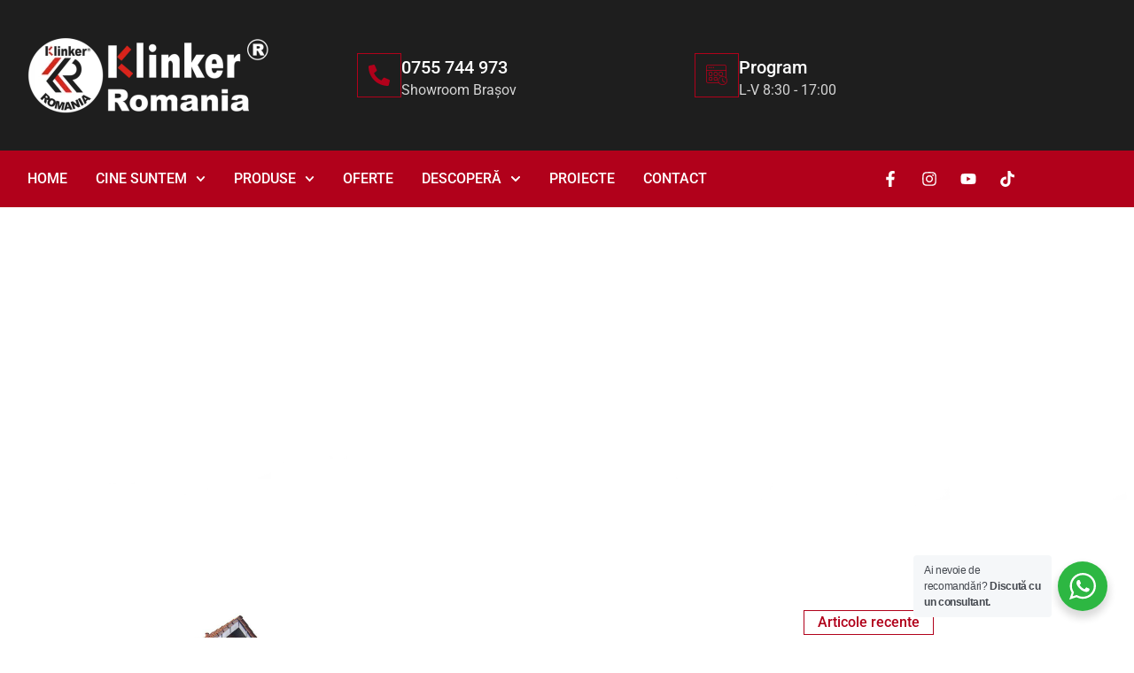

--- FILE ---
content_type: text/html; charset=UTF-8
request_url: https://www.klinker-romania.ro/tag/produse-argila-klinker
body_size: 26816
content:
<!doctype html>
<html lang="ro-RO">
<head>
<meta charset="UTF-8">
<meta name="viewport" content="width=device-width, initial-scale=1">
<link rel="profile" href="https://gmpg.org/xfn/11">
<link rel="dns-prefetch" href="//cdn.hu-manity.co" />
<!-- Cookie Compliance -->
<script type="text/javascript">var huOptions = {"appID":"wwwklinker-romaniaro-c625983","currentLanguage":"ro","blocking":false,"globalCookie":false,"isAdmin":false,"privacyConsent":true,"forms":[]};</script>
<script type="text/javascript" src="https://cdn.hu-manity.co/hu-banner.min.js"></script><meta name='robots' content='index, follow, max-image-preview:large, max-snippet:-1, max-video-preview:-1' />
<!-- This site is optimized with the Yoast SEO plugin v26.7 - https://yoast.com/wordpress/plugins/seo/ -->
<title>produse argila Klinker Archives - Klinker-Romania, de peste 15 ani alaturi de tine</title>
<link rel="canonical" href="https://www.klinker-romania.ro/tag/produse-argila-klinker" />
<meta property="og:locale" content="ro_RO" />
<meta property="og:type" content="article" />
<meta property="og:title" content="produse argila Klinker Archives - Klinker-Romania, de peste 15 ani alaturi de tine" />
<meta property="og:url" content="https://www.klinker-romania.ro/tag/produse-argila-klinker" />
<meta property="og:site_name" content="Klinker-Romania, de peste 15 ani alaturi de tine" />
<meta name="twitter:card" content="summary_large_image" />
<script type="application/ld+json" class="yoast-schema-graph">{"@context":"https://schema.org","@graph":[{"@type":"CollectionPage","@id":"https://www.klinker-romania.ro/tag/produse-argila-klinker","url":"https://www.klinker-romania.ro/tag/produse-argila-klinker","name":"produse argila Klinker Archives - Klinker-Romania, de peste 15 ani alaturi de tine","isPartOf":{"@id":"https://www.klinker-romania.ro/#website"},"primaryImageOfPage":{"@id":"https://www.klinker-romania.ro/tag/produse-argila-klinker#primaryimage"},"image":{"@id":"https://www.klinker-romania.ro/tag/produse-argila-klinker#primaryimage"},"thumbnailUrl":"https://www.klinker-romania.ro/wp-content/uploads/2021/06/klinker-caramida-aparenta-oferta.jpg","breadcrumb":{"@id":"https://www.klinker-romania.ro/tag/produse-argila-klinker#breadcrumb"},"inLanguage":"ro-RO"},{"@type":"ImageObject","inLanguage":"ro-RO","@id":"https://www.klinker-romania.ro/tag/produse-argila-klinker#primaryimage","url":"https://www.klinker-romania.ro/wp-content/uploads/2021/06/klinker-caramida-aparenta-oferta.jpg","contentUrl":"https://www.klinker-romania.ro/wp-content/uploads/2021/06/klinker-caramida-aparenta-oferta.jpg","width":1440,"height":1080,"caption":"oferta materiale de constructii din argila"},{"@type":"BreadcrumbList","@id":"https://www.klinker-romania.ro/tag/produse-argila-klinker#breadcrumb","itemListElement":[{"@type":"ListItem","position":1,"name":"Home","item":"https://www.klinker-romania.ro/"},{"@type":"ListItem","position":2,"name":"produse argila Klinker"}]},{"@type":"WebSite","@id":"https://www.klinker-romania.ro/#website","url":"https://www.klinker-romania.ro/","name":"Klinker-Romania, de peste 15 ani alaturi de tine","description":"Pavaj ceramic, Pardoseala ceramica, Tigla ceramica, distribuitor autorizat Klinker Germania experienta de peste 160 de ani","publisher":{"@id":"https://www.klinker-romania.ro/#organization"},"potentialAction":[{"@type":"SearchAction","target":{"@type":"EntryPoint","urlTemplate":"https://www.klinker-romania.ro/?s={search_term_string}"},"query-input":{"@type":"PropertyValueSpecification","valueRequired":true,"valueName":"search_term_string"}}],"inLanguage":"ro-RO"},{"@type":"Organization","@id":"https://www.klinker-romania.ro/#organization","name":"Klinker-Romania, de peste 15 ani alaturi de tine","url":"https://www.klinker-romania.ro/","logo":{"@type":"ImageObject","inLanguage":"ro-RO","@id":"https://www.klinker-romania.ro/#/schema/logo/image/","url":"https://www.klinker-romania.ro/wp-content/uploads/2021/04/logo_klinker_white.png","contentUrl":"https://www.klinker-romania.ro/wp-content/uploads/2021/04/logo_klinker_white.png","width":350,"height":100,"caption":"Klinker-Romania, de peste 15 ani alaturi de tine"},"image":{"@id":"https://www.klinker-romania.ro/#/schema/logo/image/"}}]}</script>
<!-- / Yoast SEO plugin. -->
<link rel='dns-prefetch' href='//www.googletagmanager.com' />
<link rel="alternate" type="application/rss+xml" title="Klinker-Romania, de peste 15 ani alaturi de tine &raquo; Flux" href="https://www.klinker-romania.ro/feed" />
<link rel="alternate" type="application/rss+xml" title="Klinker-Romania, de peste 15 ani alaturi de tine &raquo; Flux comentarii" href="https://www.klinker-romania.ro/comments/feed" />
<link rel="alternate" type="application/rss+xml" title="Klinker-Romania, de peste 15 ani alaturi de tine &raquo; Flux etichetă produse argila Klinker" href="https://www.klinker-romania.ro/tag/produse-argila-klinker/feed" />
<style id='wp-img-auto-sizes-contain-inline-css'>
img:is([sizes=auto i],[sizes^="auto," i]){contain-intrinsic-size:3000px 1500px}
/*# sourceURL=wp-img-auto-sizes-contain-inline-css */
</style>
<!-- <link rel='stylesheet' id='wp-block-library-css' href='https://www.klinker-romania.ro/wp-includes/css/dist/block-library/style.min.css?ver=bfb24f5732e558b97d471726cb730496' media='all' /> -->
<!-- <link rel='stylesheet' id='nta-css-popup-css' href='https://www.klinker-romania.ro/wp-content/plugins/wp-whatsapp/assets/dist/css/style.css?ver=bfb24f5732e558b97d471726cb730496' media='all' /> -->
<link rel="stylesheet" type="text/css" href="//www.klinker-romania.ro/wp-content/cache/wpfc-minified/1bmym3m3/etp0.css" media="all"/>
<style id='global-styles-inline-css'>
:root{--wp--preset--aspect-ratio--square: 1;--wp--preset--aspect-ratio--4-3: 4/3;--wp--preset--aspect-ratio--3-4: 3/4;--wp--preset--aspect-ratio--3-2: 3/2;--wp--preset--aspect-ratio--2-3: 2/3;--wp--preset--aspect-ratio--16-9: 16/9;--wp--preset--aspect-ratio--9-16: 9/16;--wp--preset--color--black: #000000;--wp--preset--color--cyan-bluish-gray: #abb8c3;--wp--preset--color--white: #ffffff;--wp--preset--color--pale-pink: #f78da7;--wp--preset--color--vivid-red: #cf2e2e;--wp--preset--color--luminous-vivid-orange: #ff6900;--wp--preset--color--luminous-vivid-amber: #fcb900;--wp--preset--color--light-green-cyan: #7bdcb5;--wp--preset--color--vivid-green-cyan: #00d084;--wp--preset--color--pale-cyan-blue: #8ed1fc;--wp--preset--color--vivid-cyan-blue: #0693e3;--wp--preset--color--vivid-purple: #9b51e0;--wp--preset--gradient--vivid-cyan-blue-to-vivid-purple: linear-gradient(135deg,rgb(6,147,227) 0%,rgb(155,81,224) 100%);--wp--preset--gradient--light-green-cyan-to-vivid-green-cyan: linear-gradient(135deg,rgb(122,220,180) 0%,rgb(0,208,130) 100%);--wp--preset--gradient--luminous-vivid-amber-to-luminous-vivid-orange: linear-gradient(135deg,rgb(252,185,0) 0%,rgb(255,105,0) 100%);--wp--preset--gradient--luminous-vivid-orange-to-vivid-red: linear-gradient(135deg,rgb(255,105,0) 0%,rgb(207,46,46) 100%);--wp--preset--gradient--very-light-gray-to-cyan-bluish-gray: linear-gradient(135deg,rgb(238,238,238) 0%,rgb(169,184,195) 100%);--wp--preset--gradient--cool-to-warm-spectrum: linear-gradient(135deg,rgb(74,234,220) 0%,rgb(151,120,209) 20%,rgb(207,42,186) 40%,rgb(238,44,130) 60%,rgb(251,105,98) 80%,rgb(254,248,76) 100%);--wp--preset--gradient--blush-light-purple: linear-gradient(135deg,rgb(255,206,236) 0%,rgb(152,150,240) 100%);--wp--preset--gradient--blush-bordeaux: linear-gradient(135deg,rgb(254,205,165) 0%,rgb(254,45,45) 50%,rgb(107,0,62) 100%);--wp--preset--gradient--luminous-dusk: linear-gradient(135deg,rgb(255,203,112) 0%,rgb(199,81,192) 50%,rgb(65,88,208) 100%);--wp--preset--gradient--pale-ocean: linear-gradient(135deg,rgb(255,245,203) 0%,rgb(182,227,212) 50%,rgb(51,167,181) 100%);--wp--preset--gradient--electric-grass: linear-gradient(135deg,rgb(202,248,128) 0%,rgb(113,206,126) 100%);--wp--preset--gradient--midnight: linear-gradient(135deg,rgb(2,3,129) 0%,rgb(40,116,252) 100%);--wp--preset--font-size--small: 13px;--wp--preset--font-size--medium: 20px;--wp--preset--font-size--large: 36px;--wp--preset--font-size--x-large: 42px;--wp--preset--spacing--20: 0.44rem;--wp--preset--spacing--30: 0.67rem;--wp--preset--spacing--40: 1rem;--wp--preset--spacing--50: 1.5rem;--wp--preset--spacing--60: 2.25rem;--wp--preset--spacing--70: 3.38rem;--wp--preset--spacing--80: 5.06rem;--wp--preset--shadow--natural: 6px 6px 9px rgba(0, 0, 0, 0.2);--wp--preset--shadow--deep: 12px 12px 50px rgba(0, 0, 0, 0.4);--wp--preset--shadow--sharp: 6px 6px 0px rgba(0, 0, 0, 0.2);--wp--preset--shadow--outlined: 6px 6px 0px -3px rgb(255, 255, 255), 6px 6px rgb(0, 0, 0);--wp--preset--shadow--crisp: 6px 6px 0px rgb(0, 0, 0);}:root { --wp--style--global--content-size: 800px;--wp--style--global--wide-size: 1200px; }:where(body) { margin: 0; }.wp-site-blocks > .alignleft { float: left; margin-right: 2em; }.wp-site-blocks > .alignright { float: right; margin-left: 2em; }.wp-site-blocks > .aligncenter { justify-content: center; margin-left: auto; margin-right: auto; }:where(.wp-site-blocks) > * { margin-block-start: 24px; margin-block-end: 0; }:where(.wp-site-blocks) > :first-child { margin-block-start: 0; }:where(.wp-site-blocks) > :last-child { margin-block-end: 0; }:root { --wp--style--block-gap: 24px; }:root :where(.is-layout-flow) > :first-child{margin-block-start: 0;}:root :where(.is-layout-flow) > :last-child{margin-block-end: 0;}:root :where(.is-layout-flow) > *{margin-block-start: 24px;margin-block-end: 0;}:root :where(.is-layout-constrained) > :first-child{margin-block-start: 0;}:root :where(.is-layout-constrained) > :last-child{margin-block-end: 0;}:root :where(.is-layout-constrained) > *{margin-block-start: 24px;margin-block-end: 0;}:root :where(.is-layout-flex){gap: 24px;}:root :where(.is-layout-grid){gap: 24px;}.is-layout-flow > .alignleft{float: left;margin-inline-start: 0;margin-inline-end: 2em;}.is-layout-flow > .alignright{float: right;margin-inline-start: 2em;margin-inline-end: 0;}.is-layout-flow > .aligncenter{margin-left: auto !important;margin-right: auto !important;}.is-layout-constrained > .alignleft{float: left;margin-inline-start: 0;margin-inline-end: 2em;}.is-layout-constrained > .alignright{float: right;margin-inline-start: 2em;margin-inline-end: 0;}.is-layout-constrained > .aligncenter{margin-left: auto !important;margin-right: auto !important;}.is-layout-constrained > :where(:not(.alignleft):not(.alignright):not(.alignfull)){max-width: var(--wp--style--global--content-size);margin-left: auto !important;margin-right: auto !important;}.is-layout-constrained > .alignwide{max-width: var(--wp--style--global--wide-size);}body .is-layout-flex{display: flex;}.is-layout-flex{flex-wrap: wrap;align-items: center;}.is-layout-flex > :is(*, div){margin: 0;}body .is-layout-grid{display: grid;}.is-layout-grid > :is(*, div){margin: 0;}body{padding-top: 0px;padding-right: 0px;padding-bottom: 0px;padding-left: 0px;}a:where(:not(.wp-element-button)){text-decoration: underline;}:root :where(.wp-element-button, .wp-block-button__link){background-color: #32373c;border-width: 0;color: #fff;font-family: inherit;font-size: inherit;font-style: inherit;font-weight: inherit;letter-spacing: inherit;line-height: inherit;padding-top: calc(0.667em + 2px);padding-right: calc(1.333em + 2px);padding-bottom: calc(0.667em + 2px);padding-left: calc(1.333em + 2px);text-decoration: none;text-transform: inherit;}.has-black-color{color: var(--wp--preset--color--black) !important;}.has-cyan-bluish-gray-color{color: var(--wp--preset--color--cyan-bluish-gray) !important;}.has-white-color{color: var(--wp--preset--color--white) !important;}.has-pale-pink-color{color: var(--wp--preset--color--pale-pink) !important;}.has-vivid-red-color{color: var(--wp--preset--color--vivid-red) !important;}.has-luminous-vivid-orange-color{color: var(--wp--preset--color--luminous-vivid-orange) !important;}.has-luminous-vivid-amber-color{color: var(--wp--preset--color--luminous-vivid-amber) !important;}.has-light-green-cyan-color{color: var(--wp--preset--color--light-green-cyan) !important;}.has-vivid-green-cyan-color{color: var(--wp--preset--color--vivid-green-cyan) !important;}.has-pale-cyan-blue-color{color: var(--wp--preset--color--pale-cyan-blue) !important;}.has-vivid-cyan-blue-color{color: var(--wp--preset--color--vivid-cyan-blue) !important;}.has-vivid-purple-color{color: var(--wp--preset--color--vivid-purple) !important;}.has-black-background-color{background-color: var(--wp--preset--color--black) !important;}.has-cyan-bluish-gray-background-color{background-color: var(--wp--preset--color--cyan-bluish-gray) !important;}.has-white-background-color{background-color: var(--wp--preset--color--white) !important;}.has-pale-pink-background-color{background-color: var(--wp--preset--color--pale-pink) !important;}.has-vivid-red-background-color{background-color: var(--wp--preset--color--vivid-red) !important;}.has-luminous-vivid-orange-background-color{background-color: var(--wp--preset--color--luminous-vivid-orange) !important;}.has-luminous-vivid-amber-background-color{background-color: var(--wp--preset--color--luminous-vivid-amber) !important;}.has-light-green-cyan-background-color{background-color: var(--wp--preset--color--light-green-cyan) !important;}.has-vivid-green-cyan-background-color{background-color: var(--wp--preset--color--vivid-green-cyan) !important;}.has-pale-cyan-blue-background-color{background-color: var(--wp--preset--color--pale-cyan-blue) !important;}.has-vivid-cyan-blue-background-color{background-color: var(--wp--preset--color--vivid-cyan-blue) !important;}.has-vivid-purple-background-color{background-color: var(--wp--preset--color--vivid-purple) !important;}.has-black-border-color{border-color: var(--wp--preset--color--black) !important;}.has-cyan-bluish-gray-border-color{border-color: var(--wp--preset--color--cyan-bluish-gray) !important;}.has-white-border-color{border-color: var(--wp--preset--color--white) !important;}.has-pale-pink-border-color{border-color: var(--wp--preset--color--pale-pink) !important;}.has-vivid-red-border-color{border-color: var(--wp--preset--color--vivid-red) !important;}.has-luminous-vivid-orange-border-color{border-color: var(--wp--preset--color--luminous-vivid-orange) !important;}.has-luminous-vivid-amber-border-color{border-color: var(--wp--preset--color--luminous-vivid-amber) !important;}.has-light-green-cyan-border-color{border-color: var(--wp--preset--color--light-green-cyan) !important;}.has-vivid-green-cyan-border-color{border-color: var(--wp--preset--color--vivid-green-cyan) !important;}.has-pale-cyan-blue-border-color{border-color: var(--wp--preset--color--pale-cyan-blue) !important;}.has-vivid-cyan-blue-border-color{border-color: var(--wp--preset--color--vivid-cyan-blue) !important;}.has-vivid-purple-border-color{border-color: var(--wp--preset--color--vivid-purple) !important;}.has-vivid-cyan-blue-to-vivid-purple-gradient-background{background: var(--wp--preset--gradient--vivid-cyan-blue-to-vivid-purple) !important;}.has-light-green-cyan-to-vivid-green-cyan-gradient-background{background: var(--wp--preset--gradient--light-green-cyan-to-vivid-green-cyan) !important;}.has-luminous-vivid-amber-to-luminous-vivid-orange-gradient-background{background: var(--wp--preset--gradient--luminous-vivid-amber-to-luminous-vivid-orange) !important;}.has-luminous-vivid-orange-to-vivid-red-gradient-background{background: var(--wp--preset--gradient--luminous-vivid-orange-to-vivid-red) !important;}.has-very-light-gray-to-cyan-bluish-gray-gradient-background{background: var(--wp--preset--gradient--very-light-gray-to-cyan-bluish-gray) !important;}.has-cool-to-warm-spectrum-gradient-background{background: var(--wp--preset--gradient--cool-to-warm-spectrum) !important;}.has-blush-light-purple-gradient-background{background: var(--wp--preset--gradient--blush-light-purple) !important;}.has-blush-bordeaux-gradient-background{background: var(--wp--preset--gradient--blush-bordeaux) !important;}.has-luminous-dusk-gradient-background{background: var(--wp--preset--gradient--luminous-dusk) !important;}.has-pale-ocean-gradient-background{background: var(--wp--preset--gradient--pale-ocean) !important;}.has-electric-grass-gradient-background{background: var(--wp--preset--gradient--electric-grass) !important;}.has-midnight-gradient-background{background: var(--wp--preset--gradient--midnight) !important;}.has-small-font-size{font-size: var(--wp--preset--font-size--small) !important;}.has-medium-font-size{font-size: var(--wp--preset--font-size--medium) !important;}.has-large-font-size{font-size: var(--wp--preset--font-size--large) !important;}.has-x-large-font-size{font-size: var(--wp--preset--font-size--x-large) !important;}
:root :where(.wp-block-pullquote){font-size: 1.5em;line-height: 1.6;}
/*# sourceURL=global-styles-inline-css */
</style>
<!-- <link rel='stylesheet' id='woocommerce-layout-css' href='https://www.klinker-romania.ro/wp-content/plugins/woocommerce/assets/css/woocommerce-layout.css?ver=10.4.3' media='all' /> -->
<link rel="stylesheet" type="text/css" href="//www.klinker-romania.ro/wp-content/cache/wpfc-minified/88kwbygh/es6z.css" media="all"/>
<!-- <link rel='stylesheet' id='woocommerce-smallscreen-css' href='https://www.klinker-romania.ro/wp-content/plugins/woocommerce/assets/css/woocommerce-smallscreen.css?ver=10.4.3' media='only screen and (max-width: 768px)' /> -->
<link rel="stylesheet" type="text/css" href="//www.klinker-romania.ro/wp-content/cache/wpfc-minified/2p89rvfb/es6z.css" media="only screen and (max-width: 768px)"/>
<!-- <link rel='stylesheet' id='woocommerce-general-css' href='https://www.klinker-romania.ro/wp-content/plugins/woocommerce/assets/css/woocommerce.css?ver=10.4.3' media='all' /> -->
<link rel="stylesheet" type="text/css" href="//www.klinker-romania.ro/wp-content/cache/wpfc-minified/10iz7n7c/es6z.css" media="all"/>
<style id='woocommerce-inline-inline-css'>
.woocommerce form .form-row .required { visibility: visible; }
/*# sourceURL=woocommerce-inline-inline-css */
</style>
<link rel='stylesheet' id='ywctm-frontend-css' href='https://www.klinker-romania.ro/wp-content/plugins/yith-woocommerce-catalog-mode/assets/css/frontend.min.css?ver=2.51.0' media='all' />
<style id='ywctm-frontend-inline-css'>
.widget.woocommerce.widget_shopping_cart{display: none !important}
/*# sourceURL=ywctm-frontend-inline-css */
</style>
<!-- <link rel='stylesheet' id='hello-elementor-css' href='https://www.klinker-romania.ro/wp-content/themes/hello-elementor/assets/css/reset.css?ver=3.4.5' media='all' /> -->
<!-- <link rel='stylesheet' id='hello-elementor-theme-style-css' href='https://www.klinker-romania.ro/wp-content/themes/hello-elementor/assets/css/theme.css?ver=3.4.5' media='all' /> -->
<!-- <link rel='stylesheet' id='hello-elementor-header-footer-css' href='https://www.klinker-romania.ro/wp-content/themes/hello-elementor/assets/css/header-footer.css?ver=3.4.5' media='all' /> -->
<!-- <link rel='stylesheet' id='elementor-frontend-css' href='https://www.klinker-romania.ro/wp-content/plugins/elementor/assets/css/frontend.min.css?ver=3.34.1' media='all' /> -->
<link rel="stylesheet" type="text/css" href="//www.klinker-romania.ro/wp-content/cache/wpfc-minified/ldb830n4/es6z.css" media="all"/>
<style id='elementor-frontend-inline-css'>
@-webkit-keyframes ha_fadeIn{0%{opacity:0}to{opacity:1}}@keyframes ha_fadeIn{0%{opacity:0}to{opacity:1}}@-webkit-keyframes ha_zoomIn{0%{opacity:0;-webkit-transform:scale3d(.3,.3,.3);transform:scale3d(.3,.3,.3)}50%{opacity:1}}@keyframes ha_zoomIn{0%{opacity:0;-webkit-transform:scale3d(.3,.3,.3);transform:scale3d(.3,.3,.3)}50%{opacity:1}}@-webkit-keyframes ha_rollIn{0%{opacity:0;-webkit-transform:translate3d(-100%,0,0) rotate3d(0,0,1,-120deg);transform:translate3d(-100%,0,0) rotate3d(0,0,1,-120deg)}to{opacity:1}}@keyframes ha_rollIn{0%{opacity:0;-webkit-transform:translate3d(-100%,0,0) rotate3d(0,0,1,-120deg);transform:translate3d(-100%,0,0) rotate3d(0,0,1,-120deg)}to{opacity:1}}@-webkit-keyframes ha_bounce{0%,20%,53%,to{-webkit-animation-timing-function:cubic-bezier(.215,.61,.355,1);animation-timing-function:cubic-bezier(.215,.61,.355,1)}40%,43%{-webkit-transform:translate3d(0,-30px,0) scaleY(1.1);transform:translate3d(0,-30px,0) scaleY(1.1);-webkit-animation-timing-function:cubic-bezier(.755,.05,.855,.06);animation-timing-function:cubic-bezier(.755,.05,.855,.06)}70%{-webkit-transform:translate3d(0,-15px,0) scaleY(1.05);transform:translate3d(0,-15px,0) scaleY(1.05);-webkit-animation-timing-function:cubic-bezier(.755,.05,.855,.06);animation-timing-function:cubic-bezier(.755,.05,.855,.06)}80%{-webkit-transition-timing-function:cubic-bezier(.215,.61,.355,1);transition-timing-function:cubic-bezier(.215,.61,.355,1);-webkit-transform:translate3d(0,0,0) scaleY(.95);transform:translate3d(0,0,0) scaleY(.95)}90%{-webkit-transform:translate3d(0,-4px,0) scaleY(1.02);transform:translate3d(0,-4px,0) scaleY(1.02)}}@keyframes ha_bounce{0%,20%,53%,to{-webkit-animation-timing-function:cubic-bezier(.215,.61,.355,1);animation-timing-function:cubic-bezier(.215,.61,.355,1)}40%,43%{-webkit-transform:translate3d(0,-30px,0) scaleY(1.1);transform:translate3d(0,-30px,0) scaleY(1.1);-webkit-animation-timing-function:cubic-bezier(.755,.05,.855,.06);animation-timing-function:cubic-bezier(.755,.05,.855,.06)}70%{-webkit-transform:translate3d(0,-15px,0) scaleY(1.05);transform:translate3d(0,-15px,0) scaleY(1.05);-webkit-animation-timing-function:cubic-bezier(.755,.05,.855,.06);animation-timing-function:cubic-bezier(.755,.05,.855,.06)}80%{-webkit-transition-timing-function:cubic-bezier(.215,.61,.355,1);transition-timing-function:cubic-bezier(.215,.61,.355,1);-webkit-transform:translate3d(0,0,0) scaleY(.95);transform:translate3d(0,0,0) scaleY(.95)}90%{-webkit-transform:translate3d(0,-4px,0) scaleY(1.02);transform:translate3d(0,-4px,0) scaleY(1.02)}}@-webkit-keyframes ha_bounceIn{0%,20%,40%,60%,80%,to{-webkit-animation-timing-function:cubic-bezier(.215,.61,.355,1);animation-timing-function:cubic-bezier(.215,.61,.355,1)}0%{opacity:0;-webkit-transform:scale3d(.3,.3,.3);transform:scale3d(.3,.3,.3)}20%{-webkit-transform:scale3d(1.1,1.1,1.1);transform:scale3d(1.1,1.1,1.1)}40%{-webkit-transform:scale3d(.9,.9,.9);transform:scale3d(.9,.9,.9)}60%{opacity:1;-webkit-transform:scale3d(1.03,1.03,1.03);transform:scale3d(1.03,1.03,1.03)}80%{-webkit-transform:scale3d(.97,.97,.97);transform:scale3d(.97,.97,.97)}to{opacity:1}}@keyframes ha_bounceIn{0%,20%,40%,60%,80%,to{-webkit-animation-timing-function:cubic-bezier(.215,.61,.355,1);animation-timing-function:cubic-bezier(.215,.61,.355,1)}0%{opacity:0;-webkit-transform:scale3d(.3,.3,.3);transform:scale3d(.3,.3,.3)}20%{-webkit-transform:scale3d(1.1,1.1,1.1);transform:scale3d(1.1,1.1,1.1)}40%{-webkit-transform:scale3d(.9,.9,.9);transform:scale3d(.9,.9,.9)}60%{opacity:1;-webkit-transform:scale3d(1.03,1.03,1.03);transform:scale3d(1.03,1.03,1.03)}80%{-webkit-transform:scale3d(.97,.97,.97);transform:scale3d(.97,.97,.97)}to{opacity:1}}@-webkit-keyframes ha_flipInX{0%{opacity:0;-webkit-transform:perspective(400px) rotate3d(1,0,0,90deg);transform:perspective(400px) rotate3d(1,0,0,90deg);-webkit-animation-timing-function:ease-in;animation-timing-function:ease-in}40%{-webkit-transform:perspective(400px) rotate3d(1,0,0,-20deg);transform:perspective(400px) rotate3d(1,0,0,-20deg);-webkit-animation-timing-function:ease-in;animation-timing-function:ease-in}60%{opacity:1;-webkit-transform:perspective(400px) rotate3d(1,0,0,10deg);transform:perspective(400px) rotate3d(1,0,0,10deg)}80%{-webkit-transform:perspective(400px) rotate3d(1,0,0,-5deg);transform:perspective(400px) rotate3d(1,0,0,-5deg)}}@keyframes ha_flipInX{0%{opacity:0;-webkit-transform:perspective(400px) rotate3d(1,0,0,90deg);transform:perspective(400px) rotate3d(1,0,0,90deg);-webkit-animation-timing-function:ease-in;animation-timing-function:ease-in}40%{-webkit-transform:perspective(400px) rotate3d(1,0,0,-20deg);transform:perspective(400px) rotate3d(1,0,0,-20deg);-webkit-animation-timing-function:ease-in;animation-timing-function:ease-in}60%{opacity:1;-webkit-transform:perspective(400px) rotate3d(1,0,0,10deg);transform:perspective(400px) rotate3d(1,0,0,10deg)}80%{-webkit-transform:perspective(400px) rotate3d(1,0,0,-5deg);transform:perspective(400px) rotate3d(1,0,0,-5deg)}}@-webkit-keyframes ha_flipInY{0%{opacity:0;-webkit-transform:perspective(400px) rotate3d(0,1,0,90deg);transform:perspective(400px) rotate3d(0,1,0,90deg);-webkit-animation-timing-function:ease-in;animation-timing-function:ease-in}40%{-webkit-transform:perspective(400px) rotate3d(0,1,0,-20deg);transform:perspective(400px) rotate3d(0,1,0,-20deg);-webkit-animation-timing-function:ease-in;animation-timing-function:ease-in}60%{opacity:1;-webkit-transform:perspective(400px) rotate3d(0,1,0,10deg);transform:perspective(400px) rotate3d(0,1,0,10deg)}80%{-webkit-transform:perspective(400px) rotate3d(0,1,0,-5deg);transform:perspective(400px) rotate3d(0,1,0,-5deg)}}@keyframes ha_flipInY{0%{opacity:0;-webkit-transform:perspective(400px) rotate3d(0,1,0,90deg);transform:perspective(400px) rotate3d(0,1,0,90deg);-webkit-animation-timing-function:ease-in;animation-timing-function:ease-in}40%{-webkit-transform:perspective(400px) rotate3d(0,1,0,-20deg);transform:perspective(400px) rotate3d(0,1,0,-20deg);-webkit-animation-timing-function:ease-in;animation-timing-function:ease-in}60%{opacity:1;-webkit-transform:perspective(400px) rotate3d(0,1,0,10deg);transform:perspective(400px) rotate3d(0,1,0,10deg)}80%{-webkit-transform:perspective(400px) rotate3d(0,1,0,-5deg);transform:perspective(400px) rotate3d(0,1,0,-5deg)}}@-webkit-keyframes ha_swing{20%{-webkit-transform:rotate3d(0,0,1,15deg);transform:rotate3d(0,0,1,15deg)}40%{-webkit-transform:rotate3d(0,0,1,-10deg);transform:rotate3d(0,0,1,-10deg)}60%{-webkit-transform:rotate3d(0,0,1,5deg);transform:rotate3d(0,0,1,5deg)}80%{-webkit-transform:rotate3d(0,0,1,-5deg);transform:rotate3d(0,0,1,-5deg)}}@keyframes ha_swing{20%{-webkit-transform:rotate3d(0,0,1,15deg);transform:rotate3d(0,0,1,15deg)}40%{-webkit-transform:rotate3d(0,0,1,-10deg);transform:rotate3d(0,0,1,-10deg)}60%{-webkit-transform:rotate3d(0,0,1,5deg);transform:rotate3d(0,0,1,5deg)}80%{-webkit-transform:rotate3d(0,0,1,-5deg);transform:rotate3d(0,0,1,-5deg)}}@-webkit-keyframes ha_slideInDown{0%{visibility:visible;-webkit-transform:translate3d(0,-100%,0);transform:translate3d(0,-100%,0)}}@keyframes ha_slideInDown{0%{visibility:visible;-webkit-transform:translate3d(0,-100%,0);transform:translate3d(0,-100%,0)}}@-webkit-keyframes ha_slideInUp{0%{visibility:visible;-webkit-transform:translate3d(0,100%,0);transform:translate3d(0,100%,0)}}@keyframes ha_slideInUp{0%{visibility:visible;-webkit-transform:translate3d(0,100%,0);transform:translate3d(0,100%,0)}}@-webkit-keyframes ha_slideInLeft{0%{visibility:visible;-webkit-transform:translate3d(-100%,0,0);transform:translate3d(-100%,0,0)}}@keyframes ha_slideInLeft{0%{visibility:visible;-webkit-transform:translate3d(-100%,0,0);transform:translate3d(-100%,0,0)}}@-webkit-keyframes ha_slideInRight{0%{visibility:visible;-webkit-transform:translate3d(100%,0,0);transform:translate3d(100%,0,0)}}@keyframes ha_slideInRight{0%{visibility:visible;-webkit-transform:translate3d(100%,0,0);transform:translate3d(100%,0,0)}}.ha_fadeIn{-webkit-animation-name:ha_fadeIn;animation-name:ha_fadeIn}.ha_zoomIn{-webkit-animation-name:ha_zoomIn;animation-name:ha_zoomIn}.ha_rollIn{-webkit-animation-name:ha_rollIn;animation-name:ha_rollIn}.ha_bounce{-webkit-transform-origin:center bottom;-ms-transform-origin:center bottom;transform-origin:center bottom;-webkit-animation-name:ha_bounce;animation-name:ha_bounce}.ha_bounceIn{-webkit-animation-name:ha_bounceIn;animation-name:ha_bounceIn;-webkit-animation-duration:.75s;-webkit-animation-duration:calc(var(--animate-duration)*.75);animation-duration:.75s;animation-duration:calc(var(--animate-duration)*.75)}.ha_flipInX,.ha_flipInY{-webkit-animation-name:ha_flipInX;animation-name:ha_flipInX;-webkit-backface-visibility:visible!important;backface-visibility:visible!important}.ha_flipInY{-webkit-animation-name:ha_flipInY;animation-name:ha_flipInY}.ha_swing{-webkit-transform-origin:top center;-ms-transform-origin:top center;transform-origin:top center;-webkit-animation-name:ha_swing;animation-name:ha_swing}.ha_slideInDown{-webkit-animation-name:ha_slideInDown;animation-name:ha_slideInDown}.ha_slideInUp{-webkit-animation-name:ha_slideInUp;animation-name:ha_slideInUp}.ha_slideInLeft{-webkit-animation-name:ha_slideInLeft;animation-name:ha_slideInLeft}.ha_slideInRight{-webkit-animation-name:ha_slideInRight;animation-name:ha_slideInRight}.ha-css-transform-yes{-webkit-transition-duration:var(--ha-tfx-transition-duration, .2s);transition-duration:var(--ha-tfx-transition-duration, .2s);-webkit-transition-property:-webkit-transform;transition-property:transform;transition-property:transform,-webkit-transform;-webkit-transform:translate(var(--ha-tfx-translate-x, 0),var(--ha-tfx-translate-y, 0)) scale(var(--ha-tfx-scale-x, 1),var(--ha-tfx-scale-y, 1)) skew(var(--ha-tfx-skew-x, 0),var(--ha-tfx-skew-y, 0)) rotateX(var(--ha-tfx-rotate-x, 0)) rotateY(var(--ha-tfx-rotate-y, 0)) rotateZ(var(--ha-tfx-rotate-z, 0));transform:translate(var(--ha-tfx-translate-x, 0),var(--ha-tfx-translate-y, 0)) scale(var(--ha-tfx-scale-x, 1),var(--ha-tfx-scale-y, 1)) skew(var(--ha-tfx-skew-x, 0),var(--ha-tfx-skew-y, 0)) rotateX(var(--ha-tfx-rotate-x, 0)) rotateY(var(--ha-tfx-rotate-y, 0)) rotateZ(var(--ha-tfx-rotate-z, 0))}.ha-css-transform-yes:hover{-webkit-transform:translate(var(--ha-tfx-translate-x-hover, var(--ha-tfx-translate-x, 0)),var(--ha-tfx-translate-y-hover, var(--ha-tfx-translate-y, 0))) scale(var(--ha-tfx-scale-x-hover, var(--ha-tfx-scale-x, 1)),var(--ha-tfx-scale-y-hover, var(--ha-tfx-scale-y, 1))) skew(var(--ha-tfx-skew-x-hover, var(--ha-tfx-skew-x, 0)),var(--ha-tfx-skew-y-hover, var(--ha-tfx-skew-y, 0))) rotateX(var(--ha-tfx-rotate-x-hover, var(--ha-tfx-rotate-x, 0))) rotateY(var(--ha-tfx-rotate-y-hover, var(--ha-tfx-rotate-y, 0))) rotateZ(var(--ha-tfx-rotate-z-hover, var(--ha-tfx-rotate-z, 0)));transform:translate(var(--ha-tfx-translate-x-hover, var(--ha-tfx-translate-x, 0)),var(--ha-tfx-translate-y-hover, var(--ha-tfx-translate-y, 0))) scale(var(--ha-tfx-scale-x-hover, var(--ha-tfx-scale-x, 1)),var(--ha-tfx-scale-y-hover, var(--ha-tfx-scale-y, 1))) skew(var(--ha-tfx-skew-x-hover, var(--ha-tfx-skew-x, 0)),var(--ha-tfx-skew-y-hover, var(--ha-tfx-skew-y, 0))) rotateX(var(--ha-tfx-rotate-x-hover, var(--ha-tfx-rotate-x, 0))) rotateY(var(--ha-tfx-rotate-y-hover, var(--ha-tfx-rotate-y, 0))) rotateZ(var(--ha-tfx-rotate-z-hover, var(--ha-tfx-rotate-z, 0)))}.happy-addon>.elementor-widget-container{word-wrap:break-word;overflow-wrap:break-word}.happy-addon>.elementor-widget-container,.happy-addon>.elementor-widget-container *{-webkit-box-sizing:border-box;box-sizing:border-box}.happy-addon:not(:has(.elementor-widget-container)),.happy-addon:not(:has(.elementor-widget-container)) *{-webkit-box-sizing:border-box;box-sizing:border-box;word-wrap:break-word;overflow-wrap:break-word}.happy-addon p:empty{display:none}.happy-addon .elementor-inline-editing{min-height:auto!important}.happy-addon-pro img{max-width:100%;height:auto;-o-object-fit:cover;object-fit:cover}.ha-screen-reader-text{position:absolute;overflow:hidden;clip:rect(1px,1px,1px,1px);margin:-1px;padding:0;width:1px;height:1px;border:0;word-wrap:normal!important;-webkit-clip-path:inset(50%);clip-path:inset(50%)}.ha-has-bg-overlay>.elementor-widget-container{position:relative;z-index:1}.ha-has-bg-overlay>.elementor-widget-container:before{position:absolute;top:0;left:0;z-index:-1;width:100%;height:100%;content:""}.ha-has-bg-overlay:not(:has(.elementor-widget-container)){position:relative;z-index:1}.ha-has-bg-overlay:not(:has(.elementor-widget-container)):before{position:absolute;top:0;left:0;z-index:-1;width:100%;height:100%;content:""}.ha-popup--is-enabled .ha-js-popup,.ha-popup--is-enabled .ha-js-popup img{cursor:-webkit-zoom-in!important;cursor:zoom-in!important}.mfp-wrap .mfp-arrow,.mfp-wrap .mfp-close{background-color:transparent}.mfp-wrap .mfp-arrow:focus,.mfp-wrap .mfp-close:focus{outline-width:thin}.ha-advanced-tooltip-enable{position:relative;cursor:pointer;--ha-tooltip-arrow-color:black;--ha-tooltip-arrow-distance:0}.ha-advanced-tooltip-enable .ha-advanced-tooltip-content{position:absolute;z-index:999;display:none;padding:5px 0;width:120px;height:auto;border-radius:6px;background-color:#000;color:#fff;text-align:center;opacity:0}.ha-advanced-tooltip-enable .ha-advanced-tooltip-content::after{position:absolute;border-width:5px;border-style:solid;content:""}.ha-advanced-tooltip-enable .ha-advanced-tooltip-content.no-arrow::after{visibility:hidden}.ha-advanced-tooltip-enable .ha-advanced-tooltip-content.show{display:inline-block;opacity:1}.ha-advanced-tooltip-enable.ha-advanced-tooltip-top .ha-advanced-tooltip-content,body[data-elementor-device-mode=tablet] .ha-advanced-tooltip-enable.ha-advanced-tooltip-tablet-top .ha-advanced-tooltip-content{top:unset;right:0;bottom:calc(101% + var(--ha-tooltip-arrow-distance));left:0;margin:0 auto}.ha-advanced-tooltip-enable.ha-advanced-tooltip-top .ha-advanced-tooltip-content::after,body[data-elementor-device-mode=tablet] .ha-advanced-tooltip-enable.ha-advanced-tooltip-tablet-top .ha-advanced-tooltip-content::after{top:100%;right:unset;bottom:unset;left:50%;border-color:var(--ha-tooltip-arrow-color) transparent transparent transparent;-webkit-transform:translateX(-50%);-ms-transform:translateX(-50%);transform:translateX(-50%)}.ha-advanced-tooltip-enable.ha-advanced-tooltip-bottom .ha-advanced-tooltip-content,body[data-elementor-device-mode=tablet] .ha-advanced-tooltip-enable.ha-advanced-tooltip-tablet-bottom .ha-advanced-tooltip-content{top:calc(101% + var(--ha-tooltip-arrow-distance));right:0;bottom:unset;left:0;margin:0 auto}.ha-advanced-tooltip-enable.ha-advanced-tooltip-bottom .ha-advanced-tooltip-content::after,body[data-elementor-device-mode=tablet] .ha-advanced-tooltip-enable.ha-advanced-tooltip-tablet-bottom .ha-advanced-tooltip-content::after{top:unset;right:unset;bottom:100%;left:50%;border-color:transparent transparent var(--ha-tooltip-arrow-color) transparent;-webkit-transform:translateX(-50%);-ms-transform:translateX(-50%);transform:translateX(-50%)}.ha-advanced-tooltip-enable.ha-advanced-tooltip-left .ha-advanced-tooltip-content,body[data-elementor-device-mode=tablet] .ha-advanced-tooltip-enable.ha-advanced-tooltip-tablet-left .ha-advanced-tooltip-content{top:50%;right:calc(101% + var(--ha-tooltip-arrow-distance));bottom:unset;left:unset;-webkit-transform:translateY(-50%);-ms-transform:translateY(-50%);transform:translateY(-50%)}.ha-advanced-tooltip-enable.ha-advanced-tooltip-left .ha-advanced-tooltip-content::after,body[data-elementor-device-mode=tablet] .ha-advanced-tooltip-enable.ha-advanced-tooltip-tablet-left .ha-advanced-tooltip-content::after{top:50%;right:unset;bottom:unset;left:100%;border-color:transparent transparent transparent var(--ha-tooltip-arrow-color);-webkit-transform:translateY(-50%);-ms-transform:translateY(-50%);transform:translateY(-50%)}.ha-advanced-tooltip-enable.ha-advanced-tooltip-right .ha-advanced-tooltip-content,body[data-elementor-device-mode=tablet] .ha-advanced-tooltip-enable.ha-advanced-tooltip-tablet-right .ha-advanced-tooltip-content{top:50%;right:unset;bottom:unset;left:calc(101% + var(--ha-tooltip-arrow-distance));-webkit-transform:translateY(-50%);-ms-transform:translateY(-50%);transform:translateY(-50%)}.ha-advanced-tooltip-enable.ha-advanced-tooltip-right .ha-advanced-tooltip-content::after,body[data-elementor-device-mode=tablet] .ha-advanced-tooltip-enable.ha-advanced-tooltip-tablet-right .ha-advanced-tooltip-content::after{top:50%;right:100%;bottom:unset;left:unset;border-color:transparent var(--ha-tooltip-arrow-color) transparent transparent;-webkit-transform:translateY(-50%);-ms-transform:translateY(-50%);transform:translateY(-50%)}body[data-elementor-device-mode=mobile] .ha-advanced-tooltip-enable.ha-advanced-tooltip-mobile-top .ha-advanced-tooltip-content{top:unset;right:0;bottom:calc(101% + var(--ha-tooltip-arrow-distance));left:0;margin:0 auto}body[data-elementor-device-mode=mobile] .ha-advanced-tooltip-enable.ha-advanced-tooltip-mobile-top .ha-advanced-tooltip-content::after{top:100%;right:unset;bottom:unset;left:50%;border-color:var(--ha-tooltip-arrow-color) transparent transparent transparent;-webkit-transform:translateX(-50%);-ms-transform:translateX(-50%);transform:translateX(-50%)}body[data-elementor-device-mode=mobile] .ha-advanced-tooltip-enable.ha-advanced-tooltip-mobile-bottom .ha-advanced-tooltip-content{top:calc(101% + var(--ha-tooltip-arrow-distance));right:0;bottom:unset;left:0;margin:0 auto}body[data-elementor-device-mode=mobile] .ha-advanced-tooltip-enable.ha-advanced-tooltip-mobile-bottom .ha-advanced-tooltip-content::after{top:unset;right:unset;bottom:100%;left:50%;border-color:transparent transparent var(--ha-tooltip-arrow-color) transparent;-webkit-transform:translateX(-50%);-ms-transform:translateX(-50%);transform:translateX(-50%)}body[data-elementor-device-mode=mobile] .ha-advanced-tooltip-enable.ha-advanced-tooltip-mobile-left .ha-advanced-tooltip-content{top:50%;right:calc(101% + var(--ha-tooltip-arrow-distance));bottom:unset;left:unset;-webkit-transform:translateY(-50%);-ms-transform:translateY(-50%);transform:translateY(-50%)}body[data-elementor-device-mode=mobile] .ha-advanced-tooltip-enable.ha-advanced-tooltip-mobile-left .ha-advanced-tooltip-content::after{top:50%;right:unset;bottom:unset;left:100%;border-color:transparent transparent transparent var(--ha-tooltip-arrow-color);-webkit-transform:translateY(-50%);-ms-transform:translateY(-50%);transform:translateY(-50%)}body[data-elementor-device-mode=mobile] .ha-advanced-tooltip-enable.ha-advanced-tooltip-mobile-right .ha-advanced-tooltip-content{top:50%;right:unset;bottom:unset;left:calc(101% + var(--ha-tooltip-arrow-distance));-webkit-transform:translateY(-50%);-ms-transform:translateY(-50%);transform:translateY(-50%)}body[data-elementor-device-mode=mobile] .ha-advanced-tooltip-enable.ha-advanced-tooltip-mobile-right .ha-advanced-tooltip-content::after{top:50%;right:100%;bottom:unset;left:unset;border-color:transparent var(--ha-tooltip-arrow-color) transparent transparent;-webkit-transform:translateY(-50%);-ms-transform:translateY(-50%);transform:translateY(-50%)}body.elementor-editor-active .happy-addon.ha-gravityforms .gform_wrapper{display:block!important}.ha-scroll-to-top-wrap.ha-scroll-to-top-hide{display:none}.ha-scroll-to-top-wrap.edit-mode,.ha-scroll-to-top-wrap.single-page-off{display:none!important}.ha-scroll-to-top-button{position:fixed;right:15px;bottom:15px;z-index:9999;display:-webkit-box;display:-webkit-flex;display:-ms-flexbox;display:flex;-webkit-box-align:center;-webkit-align-items:center;align-items:center;-ms-flex-align:center;-webkit-box-pack:center;-ms-flex-pack:center;-webkit-justify-content:center;justify-content:center;width:50px;height:50px;border-radius:50px;background-color:#5636d1;color:#fff;text-align:center;opacity:1;cursor:pointer;-webkit-transition:all .3s;transition:all .3s}.ha-scroll-to-top-button i{color:#fff;font-size:16px}.ha-scroll-to-top-button:hover{background-color:#e2498a}
/*# sourceURL=elementor-frontend-inline-css */
</style>
<link rel='stylesheet' id='elementor-post-1948-css' href='https://www.klinker-romania.ro/wp-content/uploads/elementor/css/post-1948.css?ver=1768044774' media='all' />
<!-- <link rel='stylesheet' id='widget-image-css' href='https://www.klinker-romania.ro/wp-content/plugins/elementor/assets/css/widget-image.min.css?ver=3.34.1' media='all' /> -->
<!-- <link rel='stylesheet' id='widget-icon-box-css' href='https://www.klinker-romania.ro/wp-content/plugins/elementor/assets/css/widget-icon-box.min.css?ver=3.34.1' media='all' /> -->
<!-- <link rel='stylesheet' id='widget-nav-menu-css' href='https://www.klinker-romania.ro/wp-content/plugins/elementor-pro/assets/css/widget-nav-menu.min.css?ver=3.34.0' media='all' /> -->
<!-- <link rel='stylesheet' id='widget-social-icons-css' href='https://www.klinker-romania.ro/wp-content/plugins/elementor/assets/css/widget-social-icons.min.css?ver=3.34.1' media='all' /> -->
<!-- <link rel='stylesheet' id='e-apple-webkit-css' href='https://www.klinker-romania.ro/wp-content/plugins/elementor/assets/css/conditionals/apple-webkit.min.css?ver=3.34.1' media='all' /> -->
<!-- <link rel='stylesheet' id='widget-heading-css' href='https://www.klinker-romania.ro/wp-content/plugins/elementor/assets/css/widget-heading.min.css?ver=3.34.1' media='all' /> -->
<!-- <link rel='stylesheet' id='widget-form-css' href='https://www.klinker-romania.ro/wp-content/plugins/elementor-pro/assets/css/widget-form.min.css?ver=3.34.0' media='all' /> -->
<!-- <link rel='stylesheet' id='widget-icon-list-css' href='https://www.klinker-romania.ro/wp-content/plugins/elementor/assets/css/widget-icon-list.min.css?ver=3.34.1' media='all' /> -->
<!-- <link rel='stylesheet' id='swiper-css' href='https://www.klinker-romania.ro/wp-content/plugins/elementor/assets/lib/swiper/v8/css/swiper.min.css?ver=8.4.5' media='all' /> -->
<!-- <link rel='stylesheet' id='e-swiper-css' href='https://www.klinker-romania.ro/wp-content/plugins/elementor/assets/css/conditionals/e-swiper.min.css?ver=3.34.1' media='all' /> -->
<!-- <link rel='stylesheet' id='widget-gallery-css' href='https://www.klinker-romania.ro/wp-content/plugins/elementor-pro/assets/css/widget-gallery.min.css?ver=3.34.0' media='all' /> -->
<!-- <link rel='stylesheet' id='elementor-gallery-css' href='https://www.klinker-romania.ro/wp-content/plugins/elementor/assets/lib/e-gallery/css/e-gallery.min.css?ver=1.2.0' media='all' /> -->
<!-- <link rel='stylesheet' id='e-transitions-css' href='https://www.klinker-romania.ro/wp-content/plugins/elementor-pro/assets/css/conditionals/transitions.min.css?ver=3.34.0' media='all' /> -->
<!-- <link rel='stylesheet' id='widget-spacer-css' href='https://www.klinker-romania.ro/wp-content/plugins/elementor/assets/css/widget-spacer.min.css?ver=3.34.1' media='all' /> -->
<!-- <link rel='stylesheet' id='widget-posts-css' href='https://www.klinker-romania.ro/wp-content/plugins/elementor-pro/assets/css/widget-posts.min.css?ver=3.34.0' media='all' /> -->
<!-- <link rel='stylesheet' id='widget-share-buttons-css' href='https://www.klinker-romania.ro/wp-content/plugins/elementor-pro/assets/css/widget-share-buttons.min.css?ver=3.34.0' media='all' /> -->
<!-- <link rel='stylesheet' id='font-awesome-5-all-css' href='https://www.klinker-romania.ro/wp-content/plugins/elementor/assets/lib/font-awesome/css/all.min.css?ver=4.11.63' media='all' /> -->
<!-- <link rel='stylesheet' id='font-awesome-4-shim-css' href='https://www.klinker-romania.ro/wp-content/plugins/elementor/assets/lib/font-awesome/css/v4-shims.min.css?ver=3.34.1' media='all' /> -->
<link rel="stylesheet" type="text/css" href="//www.klinker-romania.ro/wp-content/cache/wpfc-minified/783b9aai/etp0.css" media="all"/>
<link rel='stylesheet' id='elementor-post-5961-css' href='https://www.klinker-romania.ro/wp-content/uploads/elementor/css/post-5961.css?ver=1768044774' media='all' />
<!-- <link rel='stylesheet' id='happy-icons-css' href='https://www.klinker-romania.ro/wp-content/plugins/happy-elementor-addons/assets/fonts/style.min.css?ver=3.20.4' media='all' /> -->
<!-- <link rel='stylesheet' id='font-awesome-css' href='https://www.klinker-romania.ro/wp-content/plugins/elementor/assets/lib/font-awesome/css/font-awesome.min.css?ver=4.7.0' media='all' /> -->
<link rel="stylesheet" type="text/css" href="//www.klinker-romania.ro/wp-content/cache/wpfc-minified/k0lnesu5/es6z.css" media="all"/>
<style id='font-awesome-inline-css'>
[data-font="FontAwesome"]:before {font-family: 'FontAwesome' !important;content: attr(data-icon) !important;speak: none !important;font-weight: normal !important;font-variant: normal !important;text-transform: none !important;line-height: 1 !important;font-style: normal !important;-webkit-font-smoothing: antialiased !important;-moz-osx-font-smoothing: grayscale !important;}
/*# sourceURL=font-awesome-inline-css */
</style>
<link rel='stylesheet' id='elementor-post-6022-css' href='https://www.klinker-romania.ro/wp-content/uploads/elementor/css/post-6022.css?ver=1768044774' media='all' />
<link rel='stylesheet' id='elementor-post-5933-css' href='https://www.klinker-romania.ro/wp-content/uploads/elementor/css/post-5933.css?ver=1768046938' media='all' />
<!-- <link rel='stylesheet' id='ekit-widget-styles-css' href='https://www.klinker-romania.ro/wp-content/plugins/elementskit-lite/widgets/init/assets/css/widget-styles.css?ver=3.7.8' media='all' /> -->
<!-- <link rel='stylesheet' id='ekit-responsive-css' href='https://www.klinker-romania.ro/wp-content/plugins/elementskit-lite/widgets/init/assets/css/responsive.css?ver=3.7.8' media='all' /> -->
<!-- <link rel='stylesheet' id='eael-general-css' href='https://www.klinker-romania.ro/wp-content/plugins/essential-addons-for-elementor-lite/assets/front-end/css/view/general.min.css?ver=6.5.5' media='all' /> -->
<!-- <link rel='stylesheet' id='elementor-gf-local-rajdhani-css' href='https://www.klinker-romania.ro/wp-content/uploads/elementor/google-fonts/css/rajdhani.css?ver=1754853205' media='all' /> -->
<!-- <link rel='stylesheet' id='elementor-gf-local-roboto-css' href='https://www.klinker-romania.ro/wp-content/uploads/elementor/google-fonts/css/roboto.css?ver=1754853226' media='all' /> -->
<!-- <link rel='stylesheet' id='elementor-gf-local-poppins-css' href='https://www.klinker-romania.ro/wp-content/uploads/elementor/google-fonts/css/poppins.css?ver=1754853366' media='all' /> -->
<!-- <link rel='stylesheet' id='elementor-icons-shared-0-css' href='https://www.klinker-romania.ro/wp-content/plugins/happy-elementor-addons/assets/fonts/style.min.css?ver=3.20.4' media='all' /> -->
<!-- <link rel='stylesheet' id='elementor-icons-happy-icons-css' href='https://www.klinker-romania.ro/wp-content/plugins/happy-elementor-addons/assets/fonts/style.min.css?ver=3.20.4' media='all' /> -->
<link rel="stylesheet" type="text/css" href="//www.klinker-romania.ro/wp-content/cache/wpfc-minified/knduehex/etp0.css" media="all"/>
<script src='//www.klinker-romania.ro/wp-content/cache/wpfc-minified/8bkyng1f/es6z.js' type="text/javascript"></script>
<!-- <script src="https://www.klinker-romania.ro/wp-includes/js/jquery/jquery.min.js?ver=3.7.1" id="jquery-core-js"></script> -->
<!-- <script src="https://www.klinker-romania.ro/wp-includes/js/jquery/jquery-migrate.min.js?ver=3.4.1" id="jquery-migrate-js"></script> -->
<!-- <script src="https://www.klinker-romania.ro/wp-content/plugins/woocommerce/assets/js/jquery-blockui/jquery.blockUI.min.js?ver=2.7.0-wc.10.4.3" id="wc-jquery-blockui-js" defer data-wp-strategy="defer"></script> -->
<script id="wc-add-to-cart-js-extra">
var wc_add_to_cart_params = {"ajax_url":"/wp-admin/admin-ajax.php","wc_ajax_url":"/?wc-ajax=%%endpoint%%","i18n_view_cart":"Vezi co\u0219ul","cart_url":"https://www.klinker-romania.ro/cart","is_cart":"","cart_redirect_after_add":"no"};
//# sourceURL=wc-add-to-cart-js-extra
</script>
<script src='//www.klinker-romania.ro/wp-content/cache/wpfc-minified/9jneohkd/es6z.js' type="text/javascript"></script>
<!-- <script src="https://www.klinker-romania.ro/wp-content/plugins/woocommerce/assets/js/frontend/add-to-cart.min.js?ver=10.4.3" id="wc-add-to-cart-js" defer data-wp-strategy="defer"></script> -->
<!-- <script src="https://www.klinker-romania.ro/wp-content/plugins/woocommerce/assets/js/js-cookie/js.cookie.min.js?ver=2.1.4-wc.10.4.3" id="wc-js-cookie-js" defer data-wp-strategy="defer"></script> -->
<script id="woocommerce-js-extra">
var woocommerce_params = {"ajax_url":"/wp-admin/admin-ajax.php","wc_ajax_url":"/?wc-ajax=%%endpoint%%","i18n_password_show":"Arat\u0103 parola","i18n_password_hide":"Ascunde parola"};
//# sourceURL=woocommerce-js-extra
</script>
<script src='//www.klinker-romania.ro/wp-content/cache/wpfc-minified/jqjltgxx/etp0.js' type="text/javascript"></script>
<!-- <script src="https://www.klinker-romania.ro/wp-content/plugins/woocommerce/assets/js/frontend/woocommerce.min.js?ver=10.4.3" id="woocommerce-js" defer data-wp-strategy="defer"></script> -->
<!-- <script src="https://www.klinker-romania.ro/wp-content/plugins/elementor/assets/lib/font-awesome/js/v4-shims.min.js?ver=3.34.1" id="font-awesome-4-shim-js"></script> -->
<link rel="https://api.w.org/" href="https://www.klinker-romania.ro/wp-json/" /><link rel="alternate" title="JSON" type="application/json" href="https://www.klinker-romania.ro/wp-json/wp/v2/tags/253" /><link rel="EditURI" type="application/rsd+xml" title="RSD" href="https://www.klinker-romania.ro/xmlrpc.php?rsd" />
<meta name="generator" content="Site Kit by Google 1.168.0" /><!-- Google Tag Manager -->
<script>(function(w,d,s,l,i){w[l]=w[l]||[];w[l].push({'gtm.start':
new Date().getTime(),event:'gtm.js'});var f=d.getElementsByTagName(s)[0],
j=d.createElement(s),dl=l!='dataLayer'?'&l='+l:'';j.async=true;j.src=
'https://www.googletagmanager.com/gtm.js?id='+i+dl;f.parentNode.insertBefore(j,f);
})(window,document,'script','dataLayer','GTM-N4MT8N2L');</script>
<!-- End Google Tag Manager -->
<meta name="ahrefs-site-verification" content="b542cd35df8f164235e7b2c5b2f3e997b32ffa246eb1174c0b738f696f90b10c">
<noscript><style>.woocommerce-product-gallery{ opacity: 1 !important; }</style></noscript>
<meta name="generator" content="Elementor 3.34.1; features: e_font_icon_svg, additional_custom_breakpoints; settings: css_print_method-external, google_font-enabled, font_display-auto">
<style>
.e-con.e-parent:nth-of-type(n+4):not(.e-lazyloaded):not(.e-no-lazyload),
.e-con.e-parent:nth-of-type(n+4):not(.e-lazyloaded):not(.e-no-lazyload) * {
background-image: none !important;
}
@media screen and (max-height: 1024px) {
.e-con.e-parent:nth-of-type(n+3):not(.e-lazyloaded):not(.e-no-lazyload),
.e-con.e-parent:nth-of-type(n+3):not(.e-lazyloaded):not(.e-no-lazyload) * {
background-image: none !important;
}
}
@media screen and (max-height: 640px) {
.e-con.e-parent:nth-of-type(n+2):not(.e-lazyloaded):not(.e-no-lazyload),
.e-con.e-parent:nth-of-type(n+2):not(.e-lazyloaded):not(.e-no-lazyload) * {
background-image: none !important;
}
}
</style>
<link rel="icon" href="https://www.klinker-romania.ro/wp-content/uploads/2020/10/cropped-Logo-nou-final-semn-100x100.png" sizes="32x32" />
<link rel="icon" href="https://www.klinker-romania.ro/wp-content/uploads/2020/10/cropped-Logo-nou-final-semn-300x300.png" sizes="192x192" />
<link rel="apple-touch-icon" href="https://www.klinker-romania.ro/wp-content/uploads/2020/10/cropped-Logo-nou-final-semn-300x300.png" />
<meta name="msapplication-TileImage" content="https://www.klinker-romania.ro/wp-content/uploads/2020/10/cropped-Logo-nou-final-semn-300x300.png" />
</head>
<body data-rsssl=1 class="archive tag tag-produse-argila-klinker tag-253 wp-custom-logo wp-embed-responsive wp-theme-hello-elementor theme-hello-elementor cookies-not-set woocommerce-no-js hello-elementor-default elementor-page-5933 elementor-default elementor-template-full-width elementor-kit-1948">
<!-- Google Tag Manager (noscript) -->
<noscript><iframe src="https://www.googletagmanager.com/ns.html?id=GTM-N4MT8N2L"
height="0" width="0" style="display:none;visibility:hidden"></iframe></noscript>
<!-- End Google Tag Manager (noscript) -->
<a class="skip-link screen-reader-text" href="#content">Sari la conținut</a>
<header data-elementor-type="header" data-elementor-id="5961" class="elementor elementor-5961 elementor-location-header" data-elementor-settings="{&quot;ha_cmc_init_switcher&quot;:&quot;no&quot;}" data-elementor-post-type="elementor_library">
<header class="elementor-section elementor-top-section elementor-element elementor-element-484d3ab8 elementor-section-content-middle elementor-section-boxed elementor-section-height-default elementor-section-height-default" data-id="484d3ab8" data-element_type="section" data-settings="{&quot;background_background&quot;:&quot;classic&quot;,&quot;_ha_eqh_enable&quot;:false}">
<div class="elementor-container elementor-column-gap-no">
<div class="elementor-column elementor-col-50 elementor-top-column elementor-element elementor-element-ddf8c95" data-id="ddf8c95" data-element_type="column">
<div class="elementor-widget-wrap elementor-element-populated">
<div class="elementor-element elementor-element-5571710b elementor-widget elementor-widget-theme-site-logo elementor-widget-image" data-id="5571710b" data-element_type="widget" data-widget_type="theme-site-logo.default">
<div class="elementor-widget-container">
<a href="https://www.klinker-romania.ro">
<img width="350" height="100" src="https://www.klinker-romania.ro/wp-content/uploads/2021/04/logo_klinker_white.png" class="attachment-full size-full wp-image-5949" alt="" srcset="https://www.klinker-romania.ro/wp-content/uploads/2021/04/logo_klinker_white.png 350w, https://www.klinker-romania.ro/wp-content/uploads/2021/04/logo_klinker_white-300x86.png 300w" sizes="(max-width: 350px) 100vw, 350px" />				</a>
</div>
</div>
</div>
</div>
<div class="elementor-column elementor-col-50 elementor-top-column elementor-element elementor-element-58033932" data-id="58033932" data-element_type="column">
<div class="elementor-widget-wrap elementor-element-populated">
<section class="elementor-section elementor-inner-section elementor-element elementor-element-760ac5da elementor-hidden-phone elementor-section-boxed elementor-section-height-default elementor-section-height-default" data-id="760ac5da" data-element_type="section" data-settings="{&quot;_ha_eqh_enable&quot;:false}">
<div class="elementor-container elementor-column-gap-default">
<div class="elementor-column elementor-col-50 elementor-inner-column elementor-element elementor-element-252237fb" data-id="252237fb" data-element_type="column">
<div class="elementor-widget-wrap elementor-element-populated">
<div class="elementor-element elementor-element-1f62bca6 elementor-position-inline-start elementor-view-framed elementor-shape-square elementor-mobile-position-block-start elementor-widget elementor-widget-icon-box" data-id="1f62bca6" data-element_type="widget" data-widget_type="icon-box.default">
<div class="elementor-widget-container">
<div class="elementor-icon-box-wrapper">
<div class="elementor-icon-box-icon">
<a href="tel:0755744973" class="elementor-icon" tabindex="-1" aria-label=" 0755 744 973">
<svg aria-hidden="true" class="e-font-icon-svg e-fas-phone-alt" viewBox="0 0 512 512" xmlns="http://www.w3.org/2000/svg"><path d="M497.39 361.8l-112-48a24 24 0 0 0-28 6.9l-49.6 60.6A370.66 370.66 0 0 1 130.6 204.11l60.6-49.6a23.94 23.94 0 0 0 6.9-28l-48-112A24.16 24.16 0 0 0 122.6.61l-104 24A24 24 0 0 0 0 48c0 256.5 207.9 464 464 464a24 24 0 0 0 23.4-18.6l24-104a24.29 24.29 0 0 0-14.01-27.6z"></path></svg>				</a>
</div>
<div class="elementor-icon-box-content">
<h5 class="elementor-icon-box-title">
<a href="tel:0755744973" >
0755 744 973						</a>
</h5>
<p class="elementor-icon-box-description">
Showroom Brașov					</p>
</div>
</div>
</div>
</div>
</div>
</div>
<div class="elementor-column elementor-col-50 elementor-inner-column elementor-element elementor-element-262593a2" data-id="262593a2" data-element_type="column">
<div class="elementor-widget-wrap elementor-element-populated">
<div class="elementor-element elementor-element-70925a62 elementor-position-inline-start elementor-view-framed elementor-shape-square elementor-mobile-position-block-start elementor-widget elementor-widget-icon-box" data-id="70925a62" data-element_type="widget" data-widget_type="icon-box.default">
<div class="elementor-widget-container">
<div class="elementor-icon-box-wrapper">
<div class="elementor-icon-box-icon">
<span  class="elementor-icon">
<i aria-hidden="true" class="hm hm-scheduled-section"></i>				</span>
</div>
<div class="elementor-icon-box-content">
<h5 class="elementor-icon-box-title">
<span  >
Program						</span>
</h5>
<p class="elementor-icon-box-description">
L-V  8:30 - 17:00					</p>
</div>
</div>
</div>
</div>
</div>
</div>
</div>
</section>
</div>
</div>
</div>
</header>
<div class="elementor-element elementor-element-f8118ef elementor-hidden-desktop elementor-hidden-tablet e-flex e-con-boxed e-con e-parent" data-id="f8118ef" data-element_type="container" data-settings="{&quot;background_background&quot;:&quot;classic&quot;,&quot;_ha_eqh_enable&quot;:false}">
<div class="e-con-inner">
<div class="elementor-element elementor-element-fb1528b e-con-full e-flex e-con e-child" data-id="fb1528b" data-element_type="container" data-settings="{&quot;_ha_eqh_enable&quot;:false}">
<div class="elementor-element elementor-element-f5d19db elementor-position-inline-start elementor-view-framed elementor-shape-square elementor-mobile-position-inline-start elementor-widget elementor-widget-icon-box" data-id="f5d19db" data-element_type="widget" data-widget_type="icon-box.default">
<div class="elementor-widget-container">
<div class="elementor-icon-box-wrapper">
<div class="elementor-icon-box-icon">
<a href="tel:0755744973" class="elementor-icon" tabindex="-1" aria-label=" 0755 744 973">
<svg aria-hidden="true" class="e-font-icon-svg e-fas-phone-alt" viewBox="0 0 512 512" xmlns="http://www.w3.org/2000/svg"><path d="M497.39 361.8l-112-48a24 24 0 0 0-28 6.9l-49.6 60.6A370.66 370.66 0 0 1 130.6 204.11l60.6-49.6a23.94 23.94 0 0 0 6.9-28l-48-112A24.16 24.16 0 0 0 122.6.61l-104 24A24 24 0 0 0 0 48c0 256.5 207.9 464 464 464a24 24 0 0 0 23.4-18.6l24-104a24.29 24.29 0 0 0-14.01-27.6z"></path></svg>				</a>
</div>
<div class="elementor-icon-box-content">
<h5 class="elementor-icon-box-title">
<a href="tel:0755744973" >
0755 744 973						</a>
</h5>
<p class="elementor-icon-box-description">
Showroom Brașov					</p>
</div>
</div>
</div>
</div>
</div>
</div>
</div>
<nav class="elementor-section elementor-top-section elementor-element elementor-element-1903efd3 elementor-section-content-middle elementor-section-boxed elementor-section-height-default elementor-section-height-default" data-id="1903efd3" data-element_type="section" data-settings="{&quot;background_background&quot;:&quot;classic&quot;,&quot;_ha_eqh_enable&quot;:false}">
<div class="elementor-container elementor-column-gap-no">
<div class="elementor-column elementor-col-50 elementor-top-column elementor-element elementor-element-6ec5de1e" data-id="6ec5de1e" data-element_type="column">
<div class="elementor-widget-wrap elementor-element-populated">
<div class="elementor-element elementor-element-41deec29 elementor-nav-menu--stretch elementor-nav-menu--dropdown-tablet elementor-nav-menu__text-align-aside elementor-nav-menu--toggle elementor-nav-menu--burger elementor-widget elementor-widget-nav-menu" data-id="41deec29" data-element_type="widget" data-settings="{&quot;full_width&quot;:&quot;stretch&quot;,&quot;submenu_icon&quot;:{&quot;value&quot;:&quot;&lt;svg aria-hidden=\&quot;true\&quot; class=\&quot;fa-svg-chevron-down e-font-icon-svg e-fas-chevron-down\&quot; viewBox=\&quot;0 0 448 512\&quot; xmlns=\&quot;http:\/\/www.w3.org\/2000\/svg\&quot;&gt;&lt;path d=\&quot;M207.029 381.476L12.686 187.132c-9.373-9.373-9.373-24.569 0-33.941l22.667-22.667c9.357-9.357 24.522-9.375 33.901-.04L224 284.505l154.745-154.021c9.379-9.335 24.544-9.317 33.901.04l22.667 22.667c9.373 9.373 9.373 24.569 0 33.941L240.971 381.476c-9.373 9.372-24.569 9.372-33.942 0z\&quot;&gt;&lt;\/path&gt;&lt;\/svg&gt;&quot;,&quot;library&quot;:&quot;fa-solid&quot;},&quot;layout&quot;:&quot;horizontal&quot;,&quot;toggle&quot;:&quot;burger&quot;}" data-widget_type="nav-menu.default">
<div class="elementor-widget-container">
<nav aria-label="Menu" class="elementor-nav-menu--main elementor-nav-menu__container elementor-nav-menu--layout-horizontal e--pointer-background e--animation-fade">
<ul id="menu-1-41deec29" class="elementor-nav-menu"><li class="menu-item menu-item-type-custom menu-item-object-custom menu-item-home menu-item-50"><a href="https://www.klinker-romania.ro/" class="elementor-item">Home</a></li>
<li class="menu-item menu-item-type-custom menu-item-object-custom menu-item-has-children menu-item-6364"><a class="elementor-item">Cine suntem</a>
<ul class="sub-menu elementor-nav-menu--dropdown">
<li class="menu-item menu-item-type-post_type menu-item-object-page menu-item-252"><a href="https://www.klinker-romania.ro/despre-noi" class="elementor-sub-item">Despre noi</a></li>
<li class="menu-item menu-item-type-post_type menu-item-object-page menu-item-6748"><a href="https://www.klinker-romania.ro/informatii-utile" class="elementor-sub-item">Informații utile</a></li>
<li class="menu-item menu-item-type-post_type menu-item-object-page menu-item-367"><a href="https://www.klinker-romania.ro/montaj" class="elementor-sub-item">Montaj</a></li>
<li class="menu-item menu-item-type-taxonomy menu-item-object-category menu-item-1248"><a href="https://www.klinker-romania.ro/blog" class="elementor-sub-item">Blog</a></li>
</ul>
</li>
<li class="menu-item menu-item-type-post_type menu-item-object-page menu-item-has-children menu-item-257"><a href="https://www.klinker-romania.ro/produse" class="elementor-item">Produse</a>
<ul class="sub-menu elementor-nav-menu--dropdown">
<li class="menu-item menu-item-type-custom menu-item-object-custom menu-item-5229"><a href="https://www.klinker-romania.ro/sortimente/caramida-aparenta-klinker" class="elementor-sub-item">CĂRĂMIDĂ APARENTĂ</a></li>
<li class="menu-item menu-item-type-custom menu-item-object-custom menu-item-258"><a href="https://www.klinker-romania.ro/sortimente/caramida-aparenta-de-zidit" class="elementor-sub-item">CĂRĂMIDĂ APARENTĂ DE ZIDIT</a></li>
<li class="menu-item menu-item-type-custom menu-item-object-custom menu-item-364"><a href="https://www.klinker-romania.ro/sortimente/caramida-aparenta-rustica" class="elementor-sub-item">CĂRĂMIDĂ RUSTICĂ</a></li>
<li class="menu-item menu-item-type-custom menu-item-object-custom menu-item-372"><a href="https://www.klinker-romania.ro/sortimente/pavaj-klinker-ceramic" class="elementor-sub-item">PAVAJ CERAMIC</a></li>
<li class="menu-item menu-item-type-custom menu-item-object-custom menu-item-371"><a href="https://www.klinker-romania.ro/sortimente/pardoseala-ceramica-klinker" class="elementor-sub-item">PARDOSEALĂ CERAMICĂ</a></li>
<li class="menu-item menu-item-type-post_type menu-item-object-page menu-item-6603"><a href="https://www.klinker-romania.ro/catalog-produse" class="elementor-sub-item">! CATALOG PRODUSE</a></li>
<li class="menu-item menu-item-type-custom menu-item-object-custom menu-item-363"><a href="https://www.klinker-romania.ro/sortimente/tigla-ceramica" class="elementor-sub-item">ȚIGLĂ CERAMICĂ</a></li>
<li class="menu-item menu-item-type-custom menu-item-object-custom menu-item-1131"><a href="https://www.klinker-romania.ro/sortimente/elemente-de-colt" class="elementor-sub-item">ELEMENTE COLȚ</a></li>
<li class="menu-item menu-item-type-custom menu-item-object-custom menu-item-365"><a href="https://www.klinker-romania.ro/sortimente/accesorii-montaj" class="elementor-sub-item">ACCESORII MONTAJ</a></li>
<li class="menu-item menu-item-type-custom menu-item-object-custom menu-item-368"><a href="https://www.klinker-romania.ro/sortimente/chit-de-rosturi" class="elementor-sub-item">CHIT DE ROSTURI</a></li>
<li class="menu-item menu-item-type-custom menu-item-object-custom menu-item-370"><a href="https://www.klinker-romania.ro/sortimente/adeziv" class="elementor-sub-item">ADEZIVI</a></li>
</ul>
</li>
<li class="menu-item menu-item-type-post_type menu-item-object-page menu-item-2262"><a href="https://www.klinker-romania.ro/oferte" class="elementor-item">Oferte</a></li>
<li class="menu-item menu-item-type-custom menu-item-object-custom menu-item-has-children menu-item-6365"><a href="#" class="elementor-item elementor-item-anchor">Descoperă</a>
<ul class="sub-menu elementor-nav-menu--dropdown">
<li class="menu-item menu-item-type-post_type menu-item-object-page menu-item-6369"><a href="https://www.klinker-romania.ro/caramida-aparenta-klinker" class="elementor-sub-item">Cărămidă Aparentă Klinker</a></li>
<li class="menu-item menu-item-type-post_type menu-item-object-page menu-item-6368"><a href="https://www.klinker-romania.ro/pardoseala-ceramica-klinker" class="elementor-sub-item">Pardoseală Ceramică Klinker</a></li>
<li class="menu-item menu-item-type-post_type menu-item-object-page menu-item-6367"><a href="https://www.klinker-romania.ro/pavaj-ceramic" class="elementor-sub-item">Pavaj Ceramic Klinker</a></li>
<li class="menu-item menu-item-type-post_type menu-item-object-page menu-item-6366"><a href="https://www.klinker-romania.ro/polistiren-frezat" class="elementor-sub-item">Polistiren Frezat</a></li>
</ul>
</li>
<li class="menu-item menu-item-type-post_type menu-item-object-page menu-item-1194"><a href="https://www.klinker-romania.ro/proiecte" class="elementor-item">Proiecte</a></li>
<li class="menu-item menu-item-type-post_type menu-item-object-page menu-item-366"><a href="https://www.klinker-romania.ro/contact" class="elementor-item">Contact</a></li>
</ul>			</nav>
<div class="elementor-menu-toggle" role="button" tabindex="0" aria-label="Menu Toggle" aria-expanded="false">
<svg aria-hidden="true" role="presentation" class="elementor-menu-toggle__icon--open e-font-icon-svg e-eicon-menu-bar" viewBox="0 0 1000 1000" xmlns="http://www.w3.org/2000/svg"><path d="M104 333H896C929 333 958 304 958 271S929 208 896 208H104C71 208 42 237 42 271S71 333 104 333ZM104 583H896C929 583 958 554 958 521S929 458 896 458H104C71 458 42 487 42 521S71 583 104 583ZM104 833H896C929 833 958 804 958 771S929 708 896 708H104C71 708 42 737 42 771S71 833 104 833Z"></path></svg><svg aria-hidden="true" role="presentation" class="elementor-menu-toggle__icon--close e-font-icon-svg e-eicon-close" viewBox="0 0 1000 1000" xmlns="http://www.w3.org/2000/svg"><path d="M742 167L500 408 258 167C246 154 233 150 217 150 196 150 179 158 167 167 154 179 150 196 150 212 150 229 154 242 171 254L408 500 167 742C138 771 138 800 167 829 196 858 225 858 254 829L496 587 738 829C750 842 767 846 783 846 800 846 817 842 829 829 842 817 846 804 846 783 846 767 842 750 829 737L588 500 833 258C863 229 863 200 833 171 804 137 775 137 742 167Z"></path></svg>		</div>
<nav class="elementor-nav-menu--dropdown elementor-nav-menu__container" aria-hidden="true">
<ul id="menu-2-41deec29" class="elementor-nav-menu"><li class="menu-item menu-item-type-custom menu-item-object-custom menu-item-home menu-item-50"><a href="https://www.klinker-romania.ro/" class="elementor-item" tabindex="-1">Home</a></li>
<li class="menu-item menu-item-type-custom menu-item-object-custom menu-item-has-children menu-item-6364"><a class="elementor-item" tabindex="-1">Cine suntem</a>
<ul class="sub-menu elementor-nav-menu--dropdown">
<li class="menu-item menu-item-type-post_type menu-item-object-page menu-item-252"><a href="https://www.klinker-romania.ro/despre-noi" class="elementor-sub-item" tabindex="-1">Despre noi</a></li>
<li class="menu-item menu-item-type-post_type menu-item-object-page menu-item-6748"><a href="https://www.klinker-romania.ro/informatii-utile" class="elementor-sub-item" tabindex="-1">Informații utile</a></li>
<li class="menu-item menu-item-type-post_type menu-item-object-page menu-item-367"><a href="https://www.klinker-romania.ro/montaj" class="elementor-sub-item" tabindex="-1">Montaj</a></li>
<li class="menu-item menu-item-type-taxonomy menu-item-object-category menu-item-1248"><a href="https://www.klinker-romania.ro/blog" class="elementor-sub-item" tabindex="-1">Blog</a></li>
</ul>
</li>
<li class="menu-item menu-item-type-post_type menu-item-object-page menu-item-has-children menu-item-257"><a href="https://www.klinker-romania.ro/produse" class="elementor-item" tabindex="-1">Produse</a>
<ul class="sub-menu elementor-nav-menu--dropdown">
<li class="menu-item menu-item-type-custom menu-item-object-custom menu-item-5229"><a href="https://www.klinker-romania.ro/sortimente/caramida-aparenta-klinker" class="elementor-sub-item" tabindex="-1">CĂRĂMIDĂ APARENTĂ</a></li>
<li class="menu-item menu-item-type-custom menu-item-object-custom menu-item-258"><a href="https://www.klinker-romania.ro/sortimente/caramida-aparenta-de-zidit" class="elementor-sub-item" tabindex="-1">CĂRĂMIDĂ APARENTĂ DE ZIDIT</a></li>
<li class="menu-item menu-item-type-custom menu-item-object-custom menu-item-364"><a href="https://www.klinker-romania.ro/sortimente/caramida-aparenta-rustica" class="elementor-sub-item" tabindex="-1">CĂRĂMIDĂ RUSTICĂ</a></li>
<li class="menu-item menu-item-type-custom menu-item-object-custom menu-item-372"><a href="https://www.klinker-romania.ro/sortimente/pavaj-klinker-ceramic" class="elementor-sub-item" tabindex="-1">PAVAJ CERAMIC</a></li>
<li class="menu-item menu-item-type-custom menu-item-object-custom menu-item-371"><a href="https://www.klinker-romania.ro/sortimente/pardoseala-ceramica-klinker" class="elementor-sub-item" tabindex="-1">PARDOSEALĂ CERAMICĂ</a></li>
<li class="menu-item menu-item-type-post_type menu-item-object-page menu-item-6603"><a href="https://www.klinker-romania.ro/catalog-produse" class="elementor-sub-item" tabindex="-1">! CATALOG PRODUSE</a></li>
<li class="menu-item menu-item-type-custom menu-item-object-custom menu-item-363"><a href="https://www.klinker-romania.ro/sortimente/tigla-ceramica" class="elementor-sub-item" tabindex="-1">ȚIGLĂ CERAMICĂ</a></li>
<li class="menu-item menu-item-type-custom menu-item-object-custom menu-item-1131"><a href="https://www.klinker-romania.ro/sortimente/elemente-de-colt" class="elementor-sub-item" tabindex="-1">ELEMENTE COLȚ</a></li>
<li class="menu-item menu-item-type-custom menu-item-object-custom menu-item-365"><a href="https://www.klinker-romania.ro/sortimente/accesorii-montaj" class="elementor-sub-item" tabindex="-1">ACCESORII MONTAJ</a></li>
<li class="menu-item menu-item-type-custom menu-item-object-custom menu-item-368"><a href="https://www.klinker-romania.ro/sortimente/chit-de-rosturi" class="elementor-sub-item" tabindex="-1">CHIT DE ROSTURI</a></li>
<li class="menu-item menu-item-type-custom menu-item-object-custom menu-item-370"><a href="https://www.klinker-romania.ro/sortimente/adeziv" class="elementor-sub-item" tabindex="-1">ADEZIVI</a></li>
</ul>
</li>
<li class="menu-item menu-item-type-post_type menu-item-object-page menu-item-2262"><a href="https://www.klinker-romania.ro/oferte" class="elementor-item" tabindex="-1">Oferte</a></li>
<li class="menu-item menu-item-type-custom menu-item-object-custom menu-item-has-children menu-item-6365"><a href="#" class="elementor-item elementor-item-anchor" tabindex="-1">Descoperă</a>
<ul class="sub-menu elementor-nav-menu--dropdown">
<li class="menu-item menu-item-type-post_type menu-item-object-page menu-item-6369"><a href="https://www.klinker-romania.ro/caramida-aparenta-klinker" class="elementor-sub-item" tabindex="-1">Cărămidă Aparentă Klinker</a></li>
<li class="menu-item menu-item-type-post_type menu-item-object-page menu-item-6368"><a href="https://www.klinker-romania.ro/pardoseala-ceramica-klinker" class="elementor-sub-item" tabindex="-1">Pardoseală Ceramică Klinker</a></li>
<li class="menu-item menu-item-type-post_type menu-item-object-page menu-item-6367"><a href="https://www.klinker-romania.ro/pavaj-ceramic" class="elementor-sub-item" tabindex="-1">Pavaj Ceramic Klinker</a></li>
<li class="menu-item menu-item-type-post_type menu-item-object-page menu-item-6366"><a href="https://www.klinker-romania.ro/polistiren-frezat" class="elementor-sub-item" tabindex="-1">Polistiren Frezat</a></li>
</ul>
</li>
<li class="menu-item menu-item-type-post_type menu-item-object-page menu-item-1194"><a href="https://www.klinker-romania.ro/proiecte" class="elementor-item" tabindex="-1">Proiecte</a></li>
<li class="menu-item menu-item-type-post_type menu-item-object-page menu-item-366"><a href="https://www.klinker-romania.ro/contact" class="elementor-item" tabindex="-1">Contact</a></li>
</ul>			</nav>
</div>
</div>
</div>
</div>
<div class="elementor-column elementor-col-50 elementor-top-column elementor-element elementor-element-7de9f4b7" data-id="7de9f4b7" data-element_type="column">
<div class="elementor-widget-wrap elementor-element-populated">
<div class="elementor-element elementor-element-45ab870e e-grid-align-right elementor-shape-rounded elementor-grid-0 elementor-widget elementor-widget-social-icons" data-id="45ab870e" data-element_type="widget" data-widget_type="social-icons.default">
<div class="elementor-widget-container">
<div class="elementor-social-icons-wrapper elementor-grid" role="list">
<span class="elementor-grid-item" role="listitem">
<a class="elementor-icon elementor-social-icon elementor-social-icon-facebook-f elementor-repeater-item-320e991" href="https://www.facebook.com/klinker.romania/" target="_blank">
<span class="elementor-screen-only">Facebook-f</span>
<svg aria-hidden="true" class="e-font-icon-svg e-fab-facebook-f" viewBox="0 0 320 512" xmlns="http://www.w3.org/2000/svg"><path d="M279.14 288l14.22-92.66h-88.91v-60.13c0-25.35 12.42-50.06 52.24-50.06h40.42V6.26S260.43 0 225.36 0c-73.22 0-121.08 44.38-121.08 124.72v70.62H22.89V288h81.39v224h100.17V288z"></path></svg>					</a>
</span>
<span class="elementor-grid-item" role="listitem">
<a class="elementor-icon elementor-social-icon elementor-social-icon-instagram elementor-repeater-item-5cb7115" href="https://www.instagram.com/klinker.romania" target="_blank">
<span class="elementor-screen-only">Instagram</span>
<svg aria-hidden="true" class="e-font-icon-svg e-fab-instagram" viewBox="0 0 448 512" xmlns="http://www.w3.org/2000/svg"><path d="M224.1 141c-63.6 0-114.9 51.3-114.9 114.9s51.3 114.9 114.9 114.9S339 319.5 339 255.9 287.7 141 224.1 141zm0 189.6c-41.1 0-74.7-33.5-74.7-74.7s33.5-74.7 74.7-74.7 74.7 33.5 74.7 74.7-33.6 74.7-74.7 74.7zm146.4-194.3c0 14.9-12 26.8-26.8 26.8-14.9 0-26.8-12-26.8-26.8s12-26.8 26.8-26.8 26.8 12 26.8 26.8zm76.1 27.2c-1.7-35.9-9.9-67.7-36.2-93.9-26.2-26.2-58-34.4-93.9-36.2-37-2.1-147.9-2.1-184.9 0-35.8 1.7-67.6 9.9-93.9 36.1s-34.4 58-36.2 93.9c-2.1 37-2.1 147.9 0 184.9 1.7 35.9 9.9 67.7 36.2 93.9s58 34.4 93.9 36.2c37 2.1 147.9 2.1 184.9 0 35.9-1.7 67.7-9.9 93.9-36.2 26.2-26.2 34.4-58 36.2-93.9 2.1-37 2.1-147.8 0-184.8zM398.8 388c-7.8 19.6-22.9 34.7-42.6 42.6-29.5 11.7-99.5 9-132.1 9s-102.7 2.6-132.1-9c-19.6-7.8-34.7-22.9-42.6-42.6-11.7-29.5-9-99.5-9-132.1s-2.6-102.7 9-132.1c7.8-19.6 22.9-34.7 42.6-42.6 29.5-11.7 99.5-9 132.1-9s102.7-2.6 132.1 9c19.6 7.8 34.7 22.9 42.6 42.6 11.7 29.5 9 99.5 9 132.1s2.7 102.7-9 132.1z"></path></svg>					</a>
</span>
<span class="elementor-grid-item" role="listitem">
<a class="elementor-icon elementor-social-icon elementor-social-icon-youtube elementor-repeater-item-dccfaf9" href="https://www.youtube.com/channel/UC0vSe7nrrc3FUQ3LKAPZPMA" target="_blank">
<span class="elementor-screen-only">Youtube</span>
<svg aria-hidden="true" class="e-font-icon-svg e-fab-youtube" viewBox="0 0 576 512" xmlns="http://www.w3.org/2000/svg"><path d="M549.655 124.083c-6.281-23.65-24.787-42.276-48.284-48.597C458.781 64 288 64 288 64S117.22 64 74.629 75.486c-23.497 6.322-42.003 24.947-48.284 48.597-11.412 42.867-11.412 132.305-11.412 132.305s0 89.438 11.412 132.305c6.281 23.65 24.787 41.5 48.284 47.821C117.22 448 288 448 288 448s170.78 0 213.371-11.486c23.497-6.321 42.003-24.171 48.284-47.821 11.412-42.867 11.412-132.305 11.412-132.305s0-89.438-11.412-132.305zm-317.51 213.508V175.185l142.739 81.205-142.739 81.201z"></path></svg>					</a>
</span>
<span class="elementor-grid-item" role="listitem">
<a class="elementor-icon elementor-social-icon elementor-social-icon-tiktok elementor-repeater-item-b7b9643" href="https://www.tiktok.com/@klinker.romania" target="_blank">
<span class="elementor-screen-only">Tiktok</span>
<svg aria-hidden="true" class="e-font-icon-svg e-fab-tiktok" viewBox="0 0 448 512" xmlns="http://www.w3.org/2000/svg"><path d="M448,209.91a210.06,210.06,0,0,1-122.77-39.25V349.38A162.55,162.55,0,1,1,185,188.31V278.2a74.62,74.62,0,1,0,52.23,71.18V0l88,0a121.18,121.18,0,0,0,1.86,22.17h0A122.18,122.18,0,0,0,381,102.39a121.43,121.43,0,0,0,67,20.14Z"></path></svg>					</a>
</span>
</div>
</div>
</div>
</div>
</div>
</div>
</nav>
</header>
<div data-elementor-type="archive" data-elementor-id="5933" class="elementor elementor-5933 elementor-location-archive" data-elementor-settings="{&quot;ha_cmc_init_switcher&quot;:&quot;no&quot;}" data-elementor-post-type="elementor_library">
<section class="elementor-section elementor-top-section elementor-element elementor-element-2b6869ce elementor-section-boxed elementor-section-height-default elementor-section-height-default" data-id="2b6869ce" data-element_type="section" data-settings="{&quot;background_background&quot;:&quot;classic&quot;,&quot;_ha_eqh_enable&quot;:false}">
<div class="elementor-background-overlay"></div>
<div class="elementor-container elementor-column-gap-no">
<div class="elementor-column elementor-col-100 elementor-top-column elementor-element elementor-element-61d2bd66" data-id="61d2bd66" data-element_type="column" data-settings="{&quot;background_background&quot;:&quot;classic&quot;}">
<div class="elementor-widget-wrap elementor-element-populated">
<div class="elementor-element elementor-element-57ca0129 elementor-widget elementor-widget-theme-archive-title elementor-page-title elementor-widget-heading" data-id="57ca0129" data-element_type="widget" data-widget_type="theme-archive-title.default">
<div class="elementor-widget-container">
<h1 class="elementor-heading-title elementor-size-default">produse argila Klinker</h1>				</div>
</div>
</div>
</div>
</div>
</section>
<section class="elementor-section elementor-top-section elementor-element elementor-element-2bc43fa2 elementor-section-full_width elementor-section-height-default elementor-section-height-default" data-id="2bc43fa2" data-element_type="section" data-settings="{&quot;_ha_eqh_enable&quot;:false}">
<div class="elementor-container elementor-column-gap-no">
<div class="elementor-column elementor-col-100 elementor-top-column elementor-element elementor-element-77c2f294" data-id="77c2f294" data-element_type="column">
<div class="elementor-widget-wrap elementor-element-populated">
<div class="elementor-element elementor-element-4f543a3b ha-has-bg-overlay elementor-widget elementor-widget-spacer" data-id="4f543a3b" data-element_type="widget" data-widget_type="spacer.default">
<div class="elementor-widget-container">
<div class="elementor-spacer">
<div class="elementor-spacer-inner"></div>
</div>
</div>
</div>
</div>
</div>
</div>
</section>
<section class="elementor-section elementor-top-section elementor-element elementor-element-6e300196 elementor-section-boxed elementor-section-height-default elementor-section-height-default" data-id="6e300196" data-element_type="section" data-settings="{&quot;_ha_eqh_enable&quot;:false}">
<div class="elementor-container elementor-column-gap-no">
<div class="elementor-column elementor-col-50 elementor-top-column elementor-element elementor-element-1356ab99" data-id="1356ab99" data-element_type="column">
<div class="elementor-widget-wrap elementor-element-populated">
<section class="elementor-section elementor-inner-section elementor-element elementor-element-2e006460 elementor-section-boxed elementor-section-height-default elementor-section-height-default" data-id="2e006460" data-element_type="section" data-settings="{&quot;_ha_eqh_enable&quot;:false}">
<div class="elementor-container elementor-column-gap-no">
<div class="elementor-column elementor-col-100 elementor-inner-column elementor-element elementor-element-41a09247" data-id="41a09247" data-element_type="column">
<div class="elementor-widget-wrap elementor-element-populated">
<div class="elementor-element elementor-element-69c69e6d elementor-grid-2 elementor-grid-tablet-2 elementor-grid-mobile-1 elementor-posts--thumbnail-top elementor-widget elementor-widget-archive-posts" data-id="69c69e6d" data-element_type="widget" data-settings="{&quot;archive_classic_columns&quot;:&quot;2&quot;,&quot;archive_classic_row_gap&quot;:{&quot;unit&quot;:&quot;px&quot;,&quot;size&quot;:42,&quot;sizes&quot;:[]},&quot;archive_classic_columns_tablet&quot;:&quot;2&quot;,&quot;archive_classic_columns_mobile&quot;:&quot;1&quot;,&quot;archive_classic_row_gap_tablet&quot;:{&quot;unit&quot;:&quot;px&quot;,&quot;size&quot;:&quot;&quot;,&quot;sizes&quot;:[]},&quot;archive_classic_row_gap_mobile&quot;:{&quot;unit&quot;:&quot;px&quot;,&quot;size&quot;:&quot;&quot;,&quot;sizes&quot;:[]},&quot;pagination_type&quot;:&quot;numbers&quot;}" data-widget_type="archive-posts.archive_classic">
<div class="elementor-widget-container">
<div class="elementor-posts-container elementor-posts elementor-posts--skin-classic elementor-grid" role="list">
<article class="elementor-post elementor-grid-item post-4575 post type-post status-publish format-standard has-post-thumbnail hentry category-blog tag-argila-klinker tag-beneficii-constructii-argila tag-cele-mai-rezistente-materiale-de-constructii tag-materiale-de-constructii-argila tag-materiale-de-constructii-klinker tag-materiale-de-constructii-rezistente tag-produse-argila-klinker tag-tigla-din-argila-naturala" role="listitem">
<a class="elementor-post__thumbnail__link" href="https://www.klinker-romania.ro/materiale-de-constructii-din-argila-naturala.html" tabindex="-1" >
<div class="elementor-post__thumbnail"><img fetchpriority="high" width="1440" height="1080" src="https://www.klinker-romania.ro/wp-content/uploads/2021/06/klinker-caramida-aparenta-oferta.jpg" class="attachment-full size-full wp-image-4368" alt="oferta materiale de constructii din argila" /></div>
</a>
<div class="elementor-post__text">
<h5 class="elementor-post__title">
<a href="https://www.klinker-romania.ro/materiale-de-constructii-din-argila-naturala.html" >
Produse din argila pentru constructii: ce beneficii iti aduc			</a>
</h5>
<div class="elementor-post__meta-data">
<span class="elementor-post-date">
noiembrie 7, 2023		</span>
</div>
<a class="elementor-post__read-more" href="https://www.klinker-romania.ro/materiale-de-constructii-din-argila-naturala.html" aria-label="Read more about Produse din argila pentru constructii: ce beneficii iti aduc" tabindex="-1" >
CITEȘTE MAI MULT		</a>
</div>
</article>
</div>
</div>
</div>
</div>
</div>
</div>
</section>
</div>
</div>
<div class="elementor-column elementor-col-50 elementor-top-column elementor-element elementor-element-3de91f8e" data-id="3de91f8e" data-element_type="column">
<div class="elementor-widget-wrap elementor-element-populated">
<section class="elementor-section elementor-inner-section elementor-element elementor-element-122cff96 elementor-section-boxed elementor-section-height-default elementor-section-height-default" data-id="122cff96" data-element_type="section" data-settings="{&quot;_ha_eqh_enable&quot;:false}">
<div class="elementor-container elementor-column-gap-no">
<div class="elementor-column elementor-col-100 elementor-inner-column elementor-element elementor-element-4ba2dcf2" data-id="4ba2dcf2" data-element_type="column">
<div class="elementor-widget-wrap elementor-element-populated">
<div class="elementor-element elementor-element-17e3fd41 elementor-widget__width-auto elementor-widget elementor-widget-heading" data-id="17e3fd41" data-element_type="widget" data-widget_type="heading.default">
<div class="elementor-widget-container">
<h6 class="elementor-heading-title elementor-size-default">Articole recente</h6>				</div>
</div>
<div class="elementor-element elementor-element-329e0978 elementor-grid-1 elementor-posts--thumbnail-left elementor-posts--align-left elementor-grid-tablet-2 elementor-grid-mobile-1 elementor-widget elementor-widget-posts" data-id="329e0978" data-element_type="widget" data-settings="{&quot;classic_columns&quot;:&quot;1&quot;,&quot;classic_row_gap&quot;:{&quot;unit&quot;:&quot;px&quot;,&quot;size&quot;:30,&quot;sizes&quot;:[]},&quot;classic_columns_tablet&quot;:&quot;2&quot;,&quot;classic_columns_mobile&quot;:&quot;1&quot;,&quot;classic_row_gap_tablet&quot;:{&quot;unit&quot;:&quot;px&quot;,&quot;size&quot;:&quot;&quot;,&quot;sizes&quot;:[]},&quot;classic_row_gap_mobile&quot;:{&quot;unit&quot;:&quot;px&quot;,&quot;size&quot;:&quot;&quot;,&quot;sizes&quot;:[]}}" data-widget_type="posts.classic">
<div class="elementor-widget-container">
<div class="elementor-posts-container elementor-posts elementor-posts--skin-classic elementor-grid" role="list">
<article class="elementor-post elementor-grid-item post-6540 post type-post status-publish format-standard has-post-thumbnail hentry category-blog tag-caramida-aparenta tag-fatada-ventilata tag-izolatie-fatada tag-montaj-caramida tag-polistiren-frezat tag-solutii-constructii" role="listitem">
<a class="elementor-post__thumbnail__link" href="https://www.klinker-romania.ro/montaj-caramida-aparenta-pe-polistiren.html" tabindex="-1" >
<div class="elementor-post__thumbnail"><img width="300" height="200" src="https://www.klinker-romania.ro/wp-content/uploads/2025/04/montaj-caramida-aparenta-pe-polistiren-300x200.jpg" class="attachment-medium size-medium wp-image-6544" alt="montaj cărămidă aparentă pe polistiren" /></div>
</a>
<div class="elementor-post__text">
<h5 class="elementor-post__title">
<a href="https://www.klinker-romania.ro/montaj-caramida-aparenta-pe-polistiren.html" >
Montaj cărămidă aparentă pe polistiren frezat – soluția modernă pentru fațade durabile, estetice și eficiente			</a>
</h5>
<div class="elementor-post__meta-data">
<span class="elementor-post-date">
aprilie 9, 2025		</span>
</div>
</div>
</article>
<article class="elementor-post elementor-grid-item post-6548 post type-post status-publish format-standard has-post-thumbnail hentry category-blog tag-caramida-aparenta-klinker tag-montaj-rapid tag-polistiren-frezat tag-sistem-constructiv-klinker tag-termoizolatie-fatada tag-tutorial-montaj-klinker" role="listitem">
<a class="elementor-post__thumbnail__link" href="https://www.klinker-romania.ro/video-polistiren-frezat-pentru-caramida-aparenta.html" tabindex="-1" >
<div class="elementor-post__thumbnail"><img loading="lazy" width="300" height="200" src="https://www.klinker-romania.ro/wp-content/uploads/2025/04/montaj-caramida-aparenta-pe-polistiren-frezat-300x200.jpg" class="attachment-medium size-medium wp-image-6545" alt="montaj cărămidă aparentă pe polistiren frezat" /></div>
</a>
<div class="elementor-post__text">
<h5 class="elementor-post__title">
<a href="https://www.klinker-romania.ro/video-polistiren-frezat-pentru-caramida-aparenta.html" >
VIDEO: Polistiren frezat pentru cărămidă aparentă Klinker – Montaj rapid, fără plasă de armare			</a>
</h5>
<div class="elementor-post__meta-data">
<span class="elementor-post-date">
martie 16, 2025		</span>
</div>
</div>
</article>
<article class="elementor-post elementor-grid-item post-6304 post type-post status-publish format-standard has-post-thumbnail hentry category-blog tag-gresie-tip-klinker tag-pardoseala tag-pardoseala-ceramica tag-pardoseala-klinker" role="listitem">
<a class="elementor-post__thumbnail__link" href="https://www.klinker-romania.ro/pardoseala-ceramica-pentru-interior.html" tabindex="-1" >
<div class="elementor-post__thumbnail"><img loading="lazy" width="300" height="225" src="https://www.klinker-romania.ro/wp-content/uploads/2023/10/pret-pardoseala-Klinker-Terra-Natural-300x225.jpeg" class="attachment-medium size-medium wp-image-4501" alt="pret pardoseala Klinker Terra Natural" /></div>
</a>
<div class="elementor-post__text">
<h5 class="elementor-post__title">
<a href="https://www.klinker-romania.ro/pardoseala-ceramica-pentru-interior.html" >
Pardoseală Ceramică pentru Interior – Eleganță și Durabilitate pentru Casa Ta			</a>
</h5>
<div class="elementor-post__meta-data">
<span class="elementor-post-date">
februarie 11, 2025		</span>
</div>
</div>
</article>
<article class="elementor-post elementor-grid-item post-5721 post type-post status-publish format-standard has-post-thumbnail hentry category-blog tag-caramida-aparenta tag-caramida-aparenta-constructii tag-caramida-aparenta-klinker tag-caramida-decorativa-rezistenta tag-caramida-klinker tag-cea-mai-buna-caramida-decorativa" role="listitem">
<a class="elementor-post__thumbnail__link" href="https://www.klinker-romania.ro/caramida-decorativa-rezistenta-la-inghet-dezghet.html" tabindex="-1" >
<div class="elementor-post__thumbnail"><img loading="lazy" width="300" height="224" src="https://www.klinker-romania.ro/wp-content/uploads/2025/01/caramida-aparenta-inghet-dezghet-300x224.jpg" class="attachment-medium size-medium wp-image-6040" alt="cărămidă aparentă îngheț dezgheț" /></div>
</a>
<div class="elementor-post__text">
<h5 class="elementor-post__title">
<a href="https://www.klinker-romania.ro/caramida-decorativa-rezistenta-la-inghet-dezghet.html" >
Caramida decorativa rezistenta la inghet, pentru finisaje exterioare elegante si durabile			</a>
</h5>
<div class="elementor-post__meta-data">
<span class="elementor-post-date">
ianuarie 27, 2025		</span>
</div>
</div>
</article>
</div>
</div>
</div>
</div>
</div>
</div>
</section>
<section class="elementor-section elementor-inner-section elementor-element elementor-element-2bc18ab0 elementor-section-boxed elementor-section-height-default elementor-section-height-default" data-id="2bc18ab0" data-element_type="section" data-settings="{&quot;_ha_eqh_enable&quot;:false}">
<div class="elementor-container elementor-column-gap-no">
<div class="elementor-column elementor-col-100 elementor-inner-column elementor-element elementor-element-c5f86b0" data-id="c5f86b0" data-element_type="column">
<div class="elementor-widget-wrap elementor-element-populated">
<div class="elementor-element elementor-element-4d2ede96 elementor-widget__width-auto elementor-widget elementor-widget-heading" data-id="4d2ede96" data-element_type="widget" data-widget_type="heading.default">
<div class="elementor-widget-container">
<h6 class="elementor-heading-title elementor-size-default">Follow us on</h6>				</div>
</div>
<div class="elementor-element elementor-element-34f8447 elementor-grid-2 elementor-share-buttons--view-icon-text elementor-share-buttons--skin-gradient elementor-share-buttons--shape-square elementor-share-buttons--color-official elementor-widget elementor-widget-share-buttons" data-id="34f8447" data-element_type="widget" data-widget_type="share-buttons.default">
<div class="elementor-widget-container">
<div class="elementor-grid" role="list">
<div class="elementor-grid-item" role="listitem">
<div class="elementor-share-btn elementor-share-btn_facebook" role="button" tabindex="0" aria-label="Share on facebook">
<span class="elementor-share-btn__icon">
<svg aria-hidden="true" class="e-font-icon-svg e-fab-facebook" viewBox="0 0 512 512" xmlns="http://www.w3.org/2000/svg"><path d="M504 256C504 119 393 8 256 8S8 119 8 256c0 123.78 90.69 226.38 209.25 245V327.69h-63V256h63v-54.64c0-62.15 37-96.48 93.67-96.48 27.14 0 55.52 4.84 55.52 4.84v61h-31.28c-30.8 0-40.41 19.12-40.41 38.73V256h68.78l-11 71.69h-57.78V501C413.31 482.38 504 379.78 504 256z"></path></svg>							</span>
<div class="elementor-share-btn__text">
<span class="elementor-share-btn__title">
Facebook									</span>
</div>
</div>
</div>
<div class="elementor-grid-item" role="listitem">
<div class="elementor-share-btn elementor-share-btn_pinterest" role="button" tabindex="0" aria-label="Share on pinterest">
<span class="elementor-share-btn__icon">
<svg aria-hidden="true" class="e-font-icon-svg e-fab-pinterest" viewBox="0 0 496 512" xmlns="http://www.w3.org/2000/svg"><path d="M496 256c0 137-111 248-248 248-25.6 0-50.2-3.9-73.4-11.1 10.1-16.5 25.2-43.5 30.8-65 3-11.6 15.4-59 15.4-59 8.1 15.4 31.7 28.5 56.8 28.5 74.8 0 128.7-68.8 128.7-154.3 0-81.9-66.9-143.2-152.9-143.2-107 0-163.9 71.8-163.9 150.1 0 36.4 19.4 81.7 50.3 96.1 4.7 2.2 7.2 1.2 8.3-3.3.8-3.4 5-20.3 6.9-28.1.6-2.5.3-4.7-1.7-7.1-10.1-12.5-18.3-35.3-18.3-56.6 0-54.7 41.4-107.6 112-107.6 60.9 0 103.6 41.5 103.6 100.9 0 67.1-33.9 113.6-78 113.6-24.3 0-42.6-20.1-36.7-44.8 7-29.5 20.5-61.3 20.5-82.6 0-19-10.2-34.9-31.4-34.9-24.9 0-44.9 25.7-44.9 60.2 0 22 7.4 36.8 7.4 36.8s-24.5 103.8-29 123.2c-5 21.4-3 51.6-.9 71.2C65.4 450.9 0 361.1 0 256 0 119 111 8 248 8s248 111 248 248z"></path></svg>							</span>
<div class="elementor-share-btn__text">
<span class="elementor-share-btn__title">
Pinterest									</span>
</div>
</div>
</div>
<div class="elementor-grid-item" role="listitem">
<div class="elementor-share-btn elementor-share-btn_whatsapp" role="button" tabindex="0" aria-label="Share on whatsapp">
<span class="elementor-share-btn__icon">
<svg aria-hidden="true" class="e-font-icon-svg e-fab-whatsapp" viewBox="0 0 448 512" xmlns="http://www.w3.org/2000/svg"><path d="M380.9 97.1C339 55.1 283.2 32 223.9 32c-122.4 0-222 99.6-222 222 0 39.1 10.2 77.3 29.6 111L0 480l117.7-30.9c32.4 17.7 68.9 27 106.1 27h.1c122.3 0 224.1-99.6 224.1-222 0-59.3-25.2-115-67.1-157zm-157 341.6c-33.2 0-65.7-8.9-94-25.7l-6.7-4-69.8 18.3L72 359.2l-4.4-7c-18.5-29.4-28.2-63.3-28.2-98.2 0-101.7 82.8-184.5 184.6-184.5 49.3 0 95.6 19.2 130.4 54.1 34.8 34.9 56.2 81.2 56.1 130.5 0 101.8-84.9 184.6-186.6 184.6zm101.2-138.2c-5.5-2.8-32.8-16.2-37.9-18-5.1-1.9-8.8-2.8-12.5 2.8-3.7 5.6-14.3 18-17.6 21.8-3.2 3.7-6.5 4.2-12 1.4-32.6-16.3-54-29.1-75.5-66-5.7-9.8 5.7-9.1 16.3-30.3 1.8-3.7.9-6.9-.5-9.7-1.4-2.8-12.5-30.1-17.1-41.2-4.5-10.8-9.1-9.3-12.5-9.5-3.2-.2-6.9-.2-10.6-.2-3.7 0-9.7 1.4-14.8 6.9-5.1 5.6-19.4 19-19.4 46.3 0 27.3 19.9 53.7 22.6 57.4 2.8 3.7 39.1 59.7 94.8 83.8 35.2 15.2 49 16.5 66.6 13.9 10.7-1.6 32.8-13.4 37.4-26.4 4.6-13 4.6-24.1 3.2-26.4-1.3-2.5-5-3.9-10.5-6.6z"></path></svg>							</span>
<div class="elementor-share-btn__text">
<span class="elementor-share-btn__title">
WhatsApp									</span>
</div>
</div>
</div>
<div class="elementor-grid-item" role="listitem">
<div class="elementor-share-btn elementor-share-btn_linkedin" role="button" tabindex="0" aria-label="Share on linkedin">
<span class="elementor-share-btn__icon">
<svg aria-hidden="true" class="e-font-icon-svg e-fab-linkedin" viewBox="0 0 448 512" xmlns="http://www.w3.org/2000/svg"><path d="M416 32H31.9C14.3 32 0 46.5 0 64.3v383.4C0 465.5 14.3 480 31.9 480H416c17.6 0 32-14.5 32-32.3V64.3c0-17.8-14.4-32.3-32-32.3zM135.4 416H69V202.2h66.5V416zm-33.2-243c-21.3 0-38.5-17.3-38.5-38.5S80.9 96 102.2 96c21.2 0 38.5 17.3 38.5 38.5 0 21.3-17.2 38.5-38.5 38.5zm282.1 243h-66.4V312c0-24.8-.5-56.7-34.5-56.7-34.6 0-39.9 27-39.9 54.9V416h-66.4V202.2h63.7v29.2h.9c8.9-16.8 30.6-34.5 62.9-34.5 67.2 0 79.7 44.3 79.7 101.9V416z"></path></svg>							</span>
<div class="elementor-share-btn__text">
<span class="elementor-share-btn__title">
LinkedIn									</span>
</div>
</div>
</div>
<div class="elementor-grid-item" role="listitem">
<div class="elementor-share-btn elementor-share-btn_twitter" role="button" tabindex="0" aria-label="Share on twitter">
<span class="elementor-share-btn__icon">
<svg aria-hidden="true" class="e-font-icon-svg e-fab-twitter" viewBox="0 0 512 512" xmlns="http://www.w3.org/2000/svg"><path d="M459.37 151.716c.325 4.548.325 9.097.325 13.645 0 138.72-105.583 298.558-298.558 298.558-59.452 0-114.68-17.219-161.137-47.106 8.447.974 16.568 1.299 25.34 1.299 49.055 0 94.213-16.568 130.274-44.832-46.132-.975-84.792-31.188-98.112-72.772 6.498.974 12.995 1.624 19.818 1.624 9.421 0 18.843-1.3 27.614-3.573-48.081-9.747-84.143-51.98-84.143-102.985v-1.299c13.969 7.797 30.214 12.67 47.431 13.319-28.264-18.843-46.781-51.005-46.781-87.391 0-19.492 5.197-37.36 14.294-52.954 51.655 63.675 129.3 105.258 216.365 109.807-1.624-7.797-2.599-15.918-2.599-24.04 0-57.828 46.782-104.934 104.934-104.934 30.213 0 57.502 12.67 76.67 33.137 23.715-4.548 46.456-13.32 66.599-25.34-7.798 24.366-24.366 44.833-46.132 57.827 21.117-2.273 41.584-8.122 60.426-16.243-14.292 20.791-32.161 39.308-52.628 54.253z"></path></svg>							</span>
<div class="elementor-share-btn__text">
<span class="elementor-share-btn__title">
Twitter									</span>
</div>
</div>
</div>
<div class="elementor-grid-item" role="listitem">
<div class="elementor-share-btn elementor-share-btn_reddit" role="button" tabindex="0" aria-label="Share on reddit">
<span class="elementor-share-btn__icon">
<svg aria-hidden="true" class="e-font-icon-svg e-fab-reddit" viewBox="0 0 512 512" xmlns="http://www.w3.org/2000/svg"><path d="M201.5 305.5c-13.8 0-24.9-11.1-24.9-24.6 0-13.8 11.1-24.9 24.9-24.9 13.6 0 24.6 11.1 24.6 24.9 0 13.6-11.1 24.6-24.6 24.6zM504 256c0 137-111 248-248 248S8 393 8 256 119 8 256 8s248 111 248 248zm-132.3-41.2c-9.4 0-17.7 3.9-23.8 10-22.4-15.5-52.6-25.5-86.1-26.6l17.4-78.3 55.4 12.5c0 13.6 11.1 24.6 24.6 24.6 13.8 0 24.9-11.3 24.9-24.9s-11.1-24.9-24.9-24.9c-9.7 0-18 5.8-22.1 13.8l-61.2-13.6c-3-.8-6.1 1.4-6.9 4.4l-19.1 86.4c-33.2 1.4-63.1 11.3-85.5 26.8-6.1-6.4-14.7-10.2-24.1-10.2-34.9 0-46.3 46.9-14.4 62.8-1.1 5-1.7 10.2-1.7 15.5 0 52.6 59.2 95.2 132 95.2 73.1 0 132.3-42.6 132.3-95.2 0-5.3-.6-10.8-1.9-15.8 31.3-16 19.8-62.5-14.9-62.5zM302.8 331c-18.2 18.2-76.1 17.9-93.6 0-2.2-2.2-6.1-2.2-8.3 0-2.5 2.5-2.5 6.4 0 8.6 22.8 22.8 87.3 22.8 110.2 0 2.5-2.2 2.5-6.1 0-8.6-2.2-2.2-6.1-2.2-8.3 0zm7.7-75c-13.6 0-24.6 11.1-24.6 24.9 0 13.6 11.1 24.6 24.6 24.6 13.8 0 24.9-11.1 24.9-24.6 0-13.8-11-24.9-24.9-24.9z"></path></svg>							</span>
<div class="elementor-share-btn__text">
<span class="elementor-share-btn__title">
Reddit									</span>
</div>
</div>
</div>
</div>
</div>
</div>
</div>
</div>
</div>
</section>
</div>
</div>
</div>
</section>
</div>
		<footer data-elementor-type="footer" data-elementor-id="6022" class="elementor elementor-6022 elementor-location-footer" data-elementor-settings="{&quot;ha_cmc_init_switcher&quot;:&quot;no&quot;}" data-elementor-post-type="elementor_library">
<footer class="elementor-section elementor-top-section elementor-element elementor-element-156d736c elementor-section-boxed elementor-section-height-default elementor-section-height-default" data-id="156d736c" data-element_type="section" data-settings="{&quot;_ha_eqh_enable&quot;:false}">
<div class="elementor-container elementor-column-gap-default">
<div class="elementor-column elementor-col-100 elementor-top-column elementor-element elementor-element-12ca6885" data-id="12ca6885" data-element_type="column" data-settings="{&quot;background_background&quot;:&quot;classic&quot;}">
<div class="elementor-widget-wrap elementor-element-populated">
<div class="elementor-background-overlay"></div>
<section class="elementor-section elementor-inner-section elementor-element elementor-element-23ca289b elementor-section-boxed elementor-section-height-default elementor-section-height-default" data-id="23ca289b" data-element_type="section" data-settings="{&quot;_ha_eqh_enable&quot;:false}">
<div class="elementor-container elementor-column-gap-default">
<div class="elementor-column elementor-col-50 elementor-inner-column elementor-element elementor-element-32072161" data-id="32072161" data-element_type="column">
<div class="elementor-widget-wrap elementor-element-populated">
<div class="elementor-element elementor-element-84c22f3 elementor-widget elementor-widget-heading" data-id="84c22f3" data-element_type="widget" data-widget_type="heading.default">
<div class="elementor-widget-container">
<h3 class="elementor-heading-title elementor-size-default">Trimite-ne un mesaj</h3>				</div>
</div>
<div class="elementor-element elementor-element-514028be elementor-widget elementor-widget-text-editor" data-id="514028be" data-element_type="widget" data-widget_type="text-editor.default">
<div class="elementor-widget-container">
<p>Nu știi ce produs se potrivește proiectului tău? Lasă-ne un mesaj cu numărul tău de telefon și un specialist Klinker România te va contacta.</p>								</div>
</div>
</div>
</div>
<div class="elementor-column elementor-col-50 elementor-inner-column elementor-element elementor-element-222badc3" data-id="222badc3" data-element_type="column">
<div class="elementor-widget-wrap elementor-element-populated">
<div class="elementor-element elementor-element-1eaecde3 elementor-button-align-stretch elementor-widget elementor-widget-form" data-id="1eaecde3" data-element_type="widget" data-settings="{&quot;step_next_label&quot;:&quot;Next&quot;,&quot;step_previous_label&quot;:&quot;Previous&quot;,&quot;button_width&quot;:&quot;100&quot;,&quot;step_type&quot;:&quot;number_text&quot;,&quot;step_icon_shape&quot;:&quot;circle&quot;}" data-widget_type="form.default">
<div class="elementor-widget-container">
<form class="elementor-form" method="post" name="New Form" aria-label="New Form">
<input type="hidden" name="post_id" value="6022"/>
<input type="hidden" name="form_id" value="1eaecde3"/>
<input type="hidden" name="referer_title" value="Page not found - Klinker-Romania, de peste 15 ani alaturi de tine" />
<div class="elementor-form-fields-wrapper elementor-labels-">
<div class="elementor-field-type-text elementor-field-group elementor-column elementor-field-group-field_9ebfac5 elementor-col-50 elementor-field-required">
<input size="1" type="text" name="form_fields[field_9ebfac5]" id="form-field-field_9ebfac5" class="elementor-field elementor-size-md  elementor-field-textual" placeholder="Nume" required="required">
</div>
<div class="elementor-field-type-tel elementor-field-group elementor-column elementor-field-group-email elementor-col-50 elementor-field-required">
<input size="1" type="tel" name="form_fields[email]" id="form-field-email" class="elementor-field elementor-size-md  elementor-field-textual" placeholder="Telefon" required="required" pattern="[0-9()#&amp;+*-=.]+" title="Only numbers and phone characters (#, -, *, etc) are accepted.">
</div>
<div class="elementor-field-group elementor-column elementor-field-type-submit elementor-col-100 e-form__buttons">
<button class="elementor-button elementor-size-md" type="submit">
<span class="elementor-button-content-wrapper">
<span class="elementor-button-text">Trimite acum</span>
</span>
</button>
</div>
</div>
</form>
</div>
</div>
</div>
</div>
</div>
</section>
</div>
</div>
</div>
</footer>
<footer class="elementor-section elementor-top-section elementor-element elementor-element-30f72136 elementor-section-boxed elementor-section-height-default elementor-section-height-default" data-id="30f72136" data-element_type="section" data-settings="{&quot;background_background&quot;:&quot;classic&quot;,&quot;_ha_eqh_enable&quot;:false}">
<div class="elementor-background-overlay"></div>
<div class="elementor-container elementor-column-gap-default">
<div class="elementor-column elementor-col-100 elementor-top-column elementor-element elementor-element-57d7dbb3" data-id="57d7dbb3" data-element_type="column">
<div class="elementor-widget-wrap elementor-element-populated">
<section class="elementor-section elementor-inner-section elementor-element elementor-element-420bec19 elementor-section-boxed elementor-section-height-default elementor-section-height-default" data-id="420bec19" data-element_type="section" data-settings="{&quot;_ha_eqh_enable&quot;:false}">
<div class="elementor-container elementor-column-gap-default">
<div class="elementor-column elementor-col-25 elementor-inner-column elementor-element elementor-element-5623ca1" data-id="5623ca1" data-element_type="column">
<div class="elementor-widget-wrap elementor-element-populated">
<div class="elementor-element elementor-element-113a4675 elementor-widget elementor-widget-theme-site-logo elementor-widget-image" data-id="113a4675" data-element_type="widget" data-widget_type="theme-site-logo.default">
<div class="elementor-widget-container">
<a href="https://www.klinker-romania.ro">
<img width="350" height="100" src="https://www.klinker-romania.ro/wp-content/uploads/2021/04/logo_klinker_white.png" class="attachment-full size-full wp-image-5949" alt="" srcset="https://www.klinker-romania.ro/wp-content/uploads/2021/04/logo_klinker_white.png 350w, https://www.klinker-romania.ro/wp-content/uploads/2021/04/logo_klinker_white-300x86.png 300w" sizes="(max-width: 350px) 100vw, 350px" />				</a>
</div>
</div>
<div class="elementor-element elementor-element-5b2f923e elementor-widget elementor-widget-text-editor" data-id="5b2f923e" data-element_type="widget" data-widget_type="text-editor.default">
<div class="elementor-widget-container">
<p>KLINKER-RO IMP SRL, Brașov, Bulevardul Griviței, nr. 26G. Cod Unic de Înregistrare RO26037208</p>								</div>
</div>
<div class="elementor-element elementor-element-7c1e9c9 e-grid-align-left e-grid-align-mobile-center elementor-shape-rounded elementor-grid-0 elementor-widget elementor-widget-social-icons" data-id="7c1e9c9" data-element_type="widget" data-widget_type="social-icons.default">
<div class="elementor-widget-container">
<div class="elementor-social-icons-wrapper elementor-grid" role="list">
<span class="elementor-grid-item" role="listitem">
<a class="elementor-icon elementor-social-icon elementor-social-icon-facebook-f elementor-repeater-item-320e991" href="https://www.facebook.com/klinker.romania/" target="_blank">
<span class="elementor-screen-only">Facebook-f</span>
<svg aria-hidden="true" class="e-font-icon-svg e-fab-facebook-f" viewBox="0 0 320 512" xmlns="http://www.w3.org/2000/svg"><path d="M279.14 288l14.22-92.66h-88.91v-60.13c0-25.35 12.42-50.06 52.24-50.06h40.42V6.26S260.43 0 225.36 0c-73.22 0-121.08 44.38-121.08 124.72v70.62H22.89V288h81.39v224h100.17V288z"></path></svg>					</a>
</span>
<span class="elementor-grid-item" role="listitem">
<a class="elementor-icon elementor-social-icon elementor-social-icon-instagram elementor-repeater-item-5cb7115" href="https://www.instagram.com/klinker.romania" target="_blank">
<span class="elementor-screen-only">Instagram</span>
<svg aria-hidden="true" class="e-font-icon-svg e-fab-instagram" viewBox="0 0 448 512" xmlns="http://www.w3.org/2000/svg"><path d="M224.1 141c-63.6 0-114.9 51.3-114.9 114.9s51.3 114.9 114.9 114.9S339 319.5 339 255.9 287.7 141 224.1 141zm0 189.6c-41.1 0-74.7-33.5-74.7-74.7s33.5-74.7 74.7-74.7 74.7 33.5 74.7 74.7-33.6 74.7-74.7 74.7zm146.4-194.3c0 14.9-12 26.8-26.8 26.8-14.9 0-26.8-12-26.8-26.8s12-26.8 26.8-26.8 26.8 12 26.8 26.8zm76.1 27.2c-1.7-35.9-9.9-67.7-36.2-93.9-26.2-26.2-58-34.4-93.9-36.2-37-2.1-147.9-2.1-184.9 0-35.8 1.7-67.6 9.9-93.9 36.1s-34.4 58-36.2 93.9c-2.1 37-2.1 147.9 0 184.9 1.7 35.9 9.9 67.7 36.2 93.9s58 34.4 93.9 36.2c37 2.1 147.9 2.1 184.9 0 35.9-1.7 67.7-9.9 93.9-36.2 26.2-26.2 34.4-58 36.2-93.9 2.1-37 2.1-147.8 0-184.8zM398.8 388c-7.8 19.6-22.9 34.7-42.6 42.6-29.5 11.7-99.5 9-132.1 9s-102.7 2.6-132.1-9c-19.6-7.8-34.7-22.9-42.6-42.6-11.7-29.5-9-99.5-9-132.1s-2.6-102.7 9-132.1c7.8-19.6 22.9-34.7 42.6-42.6 29.5-11.7 99.5-9 132.1-9s102.7-2.6 132.1 9c19.6 7.8 34.7 22.9 42.6 42.6 11.7 29.5 9 99.5 9 132.1s2.7 102.7-9 132.1z"></path></svg>					</a>
</span>
<span class="elementor-grid-item" role="listitem">
<a class="elementor-icon elementor-social-icon elementor-social-icon-youtube elementor-repeater-item-dccfaf9" href="https://www.youtube.com/channel/UC0vSe7nrrc3FUQ3LKAPZPMA" target="_blank">
<span class="elementor-screen-only">Youtube</span>
<svg aria-hidden="true" class="e-font-icon-svg e-fab-youtube" viewBox="0 0 576 512" xmlns="http://www.w3.org/2000/svg"><path d="M549.655 124.083c-6.281-23.65-24.787-42.276-48.284-48.597C458.781 64 288 64 288 64S117.22 64 74.629 75.486c-23.497 6.322-42.003 24.947-48.284 48.597-11.412 42.867-11.412 132.305-11.412 132.305s0 89.438 11.412 132.305c6.281 23.65 24.787 41.5 48.284 47.821C117.22 448 288 448 288 448s170.78 0 213.371-11.486c23.497-6.321 42.003-24.171 48.284-47.821 11.412-42.867 11.412-132.305 11.412-132.305s0-89.438-11.412-132.305zm-317.51 213.508V175.185l142.739 81.205-142.739 81.201z"></path></svg>					</a>
</span>
<span class="elementor-grid-item" role="listitem">
<a class="elementor-icon elementor-social-icon elementor-social-icon-tiktok elementor-repeater-item-ecd5627" href="https://www.tiktok.com/@klinker.romania" target="_blank">
<span class="elementor-screen-only">Tiktok</span>
<svg aria-hidden="true" class="e-font-icon-svg e-fab-tiktok" viewBox="0 0 448 512" xmlns="http://www.w3.org/2000/svg"><path d="M448,209.91a210.06,210.06,0,0,1-122.77-39.25V349.38A162.55,162.55,0,1,1,185,188.31V278.2a74.62,74.62,0,1,0,52.23,71.18V0l88,0a121.18,121.18,0,0,0,1.86,22.17h0A122.18,122.18,0,0,0,381,102.39a121.43,121.43,0,0,0,67,20.14Z"></path></svg>					</a>
</span>
</div>
</div>
</div>
</div>
</div>
<div class="elementor-column elementor-col-25 elementor-inner-column elementor-element elementor-element-8f8e9f0" data-id="8f8e9f0" data-element_type="column">
<div class="elementor-widget-wrap elementor-element-populated">
<div class="elementor-element elementor-element-3948d682 elementor-widget elementor-widget-heading" data-id="3948d682" data-element_type="widget" data-widget_type="heading.default">
<div class="elementor-widget-container">
<h5 class="elementor-heading-title elementor-size-default">Contact </h5>				</div>
</div>
<div class="elementor-element elementor-element-6bda49c8 elementor-mobile-align-center elementor-icon-list--layout-traditional elementor-list-item-link-full_width elementor-widget elementor-widget-icon-list" data-id="6bda49c8" data-element_type="widget" data-widget_type="icon-list.default">
<div class="elementor-widget-container">
<ul class="elementor-icon-list-items">
<li class="elementor-icon-list-item">
<a href="tel:0755744973">
<span class="elementor-icon-list-text">0755 744 973 </span>
</a>
</li>
<li class="elementor-icon-list-item">
<a href="mailto:info@klinker-romania.ro">
<span class="elementor-icon-list-text">info@klinker-romania.ro</span>
</a>
</li>
<li class="elementor-icon-list-item">
<a href="mailto:bucuresti@klinker-romania.ro">
<span class="elementor-icon-list-text">bucuresti@klinker-romania.ro</span>
</a>
</li>
</ul>
</div>
</div>
</div>
</div>
<div class="elementor-column elementor-col-25 elementor-inner-column elementor-element elementor-element-5d1403ed" data-id="5d1403ed" data-element_type="column">
<div class="elementor-widget-wrap elementor-element-populated">
<div class="elementor-element elementor-element-da503c6 elementor-widget elementor-widget-heading" data-id="da503c6" data-element_type="widget" data-widget_type="heading.default">
<div class="elementor-widget-container">
<h5 class="elementor-heading-title elementor-size-default">Utile</h5>				</div>
</div>
<div class="elementor-element elementor-element-224a785 elementor-mobile-align-center elementor-align-start elementor-icon-list--layout-traditional elementor-list-item-link-full_width elementor-widget elementor-widget-icon-list" data-id="224a785" data-element_type="widget" data-widget_type="icon-list.default">
<div class="elementor-widget-container">
<ul class="elementor-icon-list-items">
<li class="elementor-icon-list-item">
<a href="https://www.klinker-romania.ro/despre-noi">
<span class="elementor-icon-list-text">Despre noi</span>
</a>
</li>
<li class="elementor-icon-list-item">
<a href="https://www.klinker-romania.ro/proiecte">
<span class="elementor-icon-list-text">Proiecte</span>
</a>
</li>
<li class="elementor-icon-list-item">
<a href="https://www.klinker-romania.ro/politica-de-confidentialitate">
<span class="elementor-icon-list-text">Confidențialitate</span>
</a>
</li>
<li class="elementor-icon-list-item">
<a href="https://www.klinker-romania.ro/politica-de-cookie">
<span class="elementor-icon-list-text">Politica Cookies</span>
</a>
</li>
</ul>
</div>
</div>
</div>
</div>
<div class="elementor-column elementor-col-25 elementor-inner-column elementor-element elementor-element-2d920a39" data-id="2d920a39" data-element_type="column">
<div class="elementor-widget-wrap elementor-element-populated">
<div class="elementor-element elementor-element-1f82200d elementor-widget elementor-widget-heading" data-id="1f82200d" data-element_type="widget" data-widget_type="heading.default">
<div class="elementor-widget-container">
<h5 class="elementor-heading-title elementor-size-default">Galerie</h5>				</div>
</div>
<div class="elementor-element elementor-element-31994bce elementor-widget elementor-widget-gallery" data-id="31994bce" data-element_type="widget" data-settings="{&quot;columns&quot;:3,&quot;columns_tablet&quot;:3,&quot;columns_mobile&quot;:2,&quot;aspect_ratio&quot;:&quot;1:1&quot;,&quot;lazyload&quot;:&quot;yes&quot;,&quot;gallery_layout&quot;:&quot;grid&quot;,&quot;gap&quot;:{&quot;unit&quot;:&quot;px&quot;,&quot;size&quot;:10,&quot;sizes&quot;:[]},&quot;gap_tablet&quot;:{&quot;unit&quot;:&quot;px&quot;,&quot;size&quot;:10,&quot;sizes&quot;:[]},&quot;gap_mobile&quot;:{&quot;unit&quot;:&quot;px&quot;,&quot;size&quot;:10,&quot;sizes&quot;:[]},&quot;link_to&quot;:&quot;file&quot;,&quot;overlay_background&quot;:&quot;yes&quot;,&quot;content_hover_animation&quot;:&quot;fade-in&quot;}" data-widget_type="gallery.default">
<div class="elementor-widget-container">
<div class="elementor-gallery__container">
<a class="e-gallery-item elementor-gallery-item elementor-animated-content" href="https://www.klinker-romania.ro/wp-content/uploads/2024/09/caramida-klinker-pentru-gratare.jpeg" data-elementor-open-lightbox="yes" data-elementor-lightbox-slideshow="31994bce" data-elementor-lightbox-title="caramida klinker pentru gratare" data-elementor-lightbox-description="Cărămidă Aparentă Klinker" data-e-action-hash="#elementor-action%3Aaction%3Dlightbox%26settings%3DeyJpZCI6NTUxMCwidXJsIjoiaHR0cHM6XC9cL3d3dy5rbGlua2VyLXJvbWFuaWEucm9cL3dwLWNvbnRlbnRcL3VwbG9hZHNcLzIwMjRcLzA5XC9jYXJhbWlkYS1rbGlua2VyLXBlbnRydS1ncmF0YXJlLmpwZWciLCJzbGlkZXNob3ciOiIzMTk5NGJjZSJ9">
<div class="e-gallery-image elementor-gallery-item__image" data-thumbnail="https://www.klinker-romania.ro/wp-content/uploads/2024/09/caramida-klinker-pentru-gratare-300x225.jpeg" data-width="300" data-height="225" aria-label="caramida klinker pentru gratare" role="img" ></div>
<div class="elementor-gallery-item__overlay"></div>
</a>
<a class="e-gallery-item elementor-gallery-item elementor-animated-content" href="https://www.klinker-romania.ro/wp-content/uploads/2024/09/caramida-aparenta-Klinker.jpeg" data-elementor-open-lightbox="yes" data-elementor-lightbox-slideshow="31994bce" data-elementor-lightbox-title="caramida aparenta Klinker" data-elementor-lightbox-description="Cărămidă Aparentă" data-e-action-hash="#elementor-action%3Aaction%3Dlightbox%26settings%3DeyJpZCI6NTU4OSwidXJsIjoiaHR0cHM6XC9cL3d3dy5rbGlua2VyLXJvbWFuaWEucm9cL3dwLWNvbnRlbnRcL3VwbG9hZHNcLzIwMjRcLzA5XC9jYXJhbWlkYS1hcGFyZW50YS1LbGlua2VyLmpwZWciLCJzbGlkZXNob3ciOiIzMTk5NGJjZSJ9">
<div class="e-gallery-image elementor-gallery-item__image" data-thumbnail="https://www.klinker-romania.ro/wp-content/uploads/2024/09/caramida-aparenta-Klinker-300x225.jpeg" data-width="300" data-height="225" aria-label="caramida aparenta Klinker" role="img" ></div>
<div class="elementor-gallery-item__overlay"></div>
</a>
<a class="e-gallery-item elementor-gallery-item elementor-animated-content" href="https://www.klinker-romania.ro/wp-content/uploads/2024/09/caramida-aparenta-klinker-rezistenta-la-apa.jpeg" data-elementor-open-lightbox="yes" data-elementor-lightbox-slideshow="31994bce" data-elementor-lightbox-title="caramida aparenta klinker rezistenta la apa" data-elementor-lightbox-description="caramida aparenta klinker rezistenta la apa" data-e-action-hash="#elementor-action%3Aaction%3Dlightbox%26settings%[base64]">
<div class="e-gallery-image elementor-gallery-item__image" data-thumbnail="https://www.klinker-romania.ro/wp-content/uploads/2024/09/caramida-aparenta-klinker-rezistenta-la-apa-300x225.jpeg" data-width="300" data-height="225" aria-label="caramida aparenta klinker rezistenta la apa" role="img" ></div>
<div class="elementor-gallery-item__overlay"></div>
</a>
<a class="e-gallery-item elementor-gallery-item elementor-animated-content" href="https://www.klinker-romania.ro/wp-content/uploads/2024/09/caramida-rezistenta-pentru-gratare.jpg" data-elementor-open-lightbox="yes" data-elementor-lightbox-slideshow="31994bce" data-elementor-lightbox-title="caramida rezistenta pentru gratare" data-elementor-lightbox-description="caramida rezistenta pentru gratare" data-e-action-hash="#elementor-action%3Aaction%3Dlightbox%26settings%3DeyJpZCI6NTUwNywidXJsIjoiaHR0cHM6XC9cL3d3dy5rbGlua2VyLXJvbWFuaWEucm9cL3dwLWNvbnRlbnRcL3VwbG9hZHNcLzIwMjRcLzA5XC9jYXJhbWlkYS1yZXppc3RlbnRhLXBlbnRydS1ncmF0YXJlLmpwZyIsInNsaWRlc2hvdyI6IjMxOTk0YmNlIn0%3D">
<div class="e-gallery-image elementor-gallery-item__image" data-thumbnail="https://www.klinker-romania.ro/wp-content/uploads/2024/09/caramida-rezistenta-pentru-gratare-300x200.jpg" data-width="300" data-height="200" aria-label="caramida rezistenta pentru gratare" role="img" ></div>
<div class="elementor-gallery-item__overlay"></div>
</a>
<a class="e-gallery-item elementor-gallery-item elementor-animated-content" href="https://www.klinker-romania.ro/wp-content/uploads/2023/11/beneficii-materiale-de-constructii-din-argila.jpg" data-elementor-open-lightbox="yes" data-elementor-lightbox-slideshow="31994bce" data-elementor-lightbox-title="beneficii materiale de constructii din argila" data-elementor-lightbox-description="beneficii materiale de constructii din argila" data-e-action-hash="#elementor-action%3Aaction%3Dlightbox%26settings%[base64]%3D%3D">
<div class="e-gallery-image elementor-gallery-item__image" data-thumbnail="https://www.klinker-romania.ro/wp-content/uploads/2023/11/beneficii-materiale-de-constructii-din-argila-300x225.jpg" data-width="300" data-height="225" aria-label="beneficii materiale de constructii din argila" role="img" ></div>
<div class="elementor-gallery-item__overlay"></div>
</a>
<a class="e-gallery-item elementor-gallery-item elementor-animated-content" href="https://www.klinker-romania.ro/wp-content/uploads/2023/11/klinker-romania.jpeg" data-elementor-open-lightbox="yes" data-elementor-lightbox-slideshow="31994bce" data-elementor-lightbox-title="caramida aparenta Klinker in peste 170 de nuante" data-elementor-lightbox-description="caramida aparenta Klinker in peste 170 de nuante" data-e-action-hash="#elementor-action%3Aaction%3Dlightbox%26settings%3DeyJpZCI6NDU5NCwidXJsIjoiaHR0cHM6XC9cL3d3dy5rbGlua2VyLXJvbWFuaWEucm9cL3dwLWNvbnRlbnRcL3VwbG9hZHNcLzIwMjNcLzExXC9rbGlua2VyLXJvbWFuaWEuanBlZyIsInNsaWRlc2hvdyI6IjMxOTk0YmNlIn0%3D">
<div class="e-gallery-image elementor-gallery-item__image" data-thumbnail="https://www.klinker-romania.ro/wp-content/uploads/2023/11/klinker-romania-300x225.jpeg" data-width="300" data-height="225" aria-label="caramida aparenta Klinker in peste 170 de nuante" role="img" ></div>
<div class="elementor-gallery-item__overlay"></div>
</a>
</div>
</div>
</div>
</div>
</div>
</div>
</section>
<section class="elementor-section elementor-inner-section elementor-element elementor-element-7ecf7347 elementor-section-boxed elementor-section-height-default elementor-section-height-default" data-id="7ecf7347" data-element_type="section" data-settings="{&quot;_ha_eqh_enable&quot;:false}">
<div class="elementor-container elementor-column-gap-default">
<div class="elementor-column elementor-col-50 elementor-inner-column elementor-element elementor-element-4b48102" data-id="4b48102" data-element_type="column">
<div class="elementor-widget-wrap elementor-element-populated">
<div class="elementor-element elementor-element-34dc9ca9 elementor-widget elementor-widget-text-editor" data-id="34dc9ca9" data-element_type="widget" data-widget_type="text-editor.default">
<div class="elementor-widget-container">
<p>Copyright © 2025 Klinker România. All rights reserved.</p>								</div>
</div>
</div>
</div>
<div class="elementor-column elementor-col-50 elementor-inner-column elementor-element elementor-element-71e5e956" data-id="71e5e956" data-element_type="column">
<div class="elementor-widget-wrap elementor-element-populated">
<div class="elementor-element elementor-element-f7f5a92 elementor-widget elementor-widget-text-editor" data-id="f7f5a92" data-element_type="widget" data-widget_type="text-editor.default">
<div class="elementor-widget-container">
<p>Designed by Red Spot Branding</p>								</div>
</div>
</div>
</div>
</div>
</section>
</div>
</div>
</div>
</footer>
</footer>
<script type="speculationrules">
{"prefetch":[{"source":"document","where":{"and":[{"href_matches":"/*"},{"not":{"href_matches":["/wp-*.php","/wp-admin/*","/wp-content/uploads/*","/wp-content/*","/wp-content/plugins/*","/wp-content/themes/hello-elementor/*","/*\\?(.+)"]}},{"not":{"selector_matches":"a[rel~=\"nofollow\"]"}},{"not":{"selector_matches":".no-prefetch, .no-prefetch a"}}]},"eagerness":"conservative"}]}
</script>
<div id="wa"></div>			<script>
;
(function($, w) {
'use strict';
let $window = $(w);
$(document).ready(function() {
let isEnable = "";
let isEnableLazyMove = "";
let speed = isEnableLazyMove ? '0.7' : '0.2';
if( !isEnable ) {
return;
}
if (typeof haCursor == 'undefined' || haCursor == null) {
initiateHaCursorObject(speed);
}
setTimeout(function() {
let targetCursor = $('.ha-cursor');
if (targetCursor) {
if (!isEnable) {
$('body').removeClass('hm-init-default-cursor-none');
$('.ha-cursor').addClass('ha-init-hide');
} else {
$('body').addClass('hm-init-default-cursor-none');
$('.ha-cursor').removeClass('ha-init-hide');
}
}
}, 500);
});
}(jQuery, window));
</script>
<script>
const lazyloadRunObserver = () => {
const lazyloadBackgrounds = document.querySelectorAll( `.e-con.e-parent:not(.e-lazyloaded)` );
const lazyloadBackgroundObserver = new IntersectionObserver( ( entries ) => {
entries.forEach( ( entry ) => {
if ( entry.isIntersecting ) {
let lazyloadBackground = entry.target;
if( lazyloadBackground ) {
lazyloadBackground.classList.add( 'e-lazyloaded' );
}
lazyloadBackgroundObserver.unobserve( entry.target );
}
});
}, { rootMargin: '200px 0px 200px 0px' } );
lazyloadBackgrounds.forEach( ( lazyloadBackground ) => {
lazyloadBackgroundObserver.observe( lazyloadBackground );
} );
};
const events = [
'DOMContentLoaded',
'elementor/lazyload/observe',
];
events.forEach( ( event ) => {
document.addEventListener( event, lazyloadRunObserver );
} );
</script>
<script>
(function () {
var c = document.body.className;
c = c.replace(/woocommerce-no-js/, 'woocommerce-js');
document.body.className = c;
})();
</script>
<div id="photoswipe-fullscreen-dialog" class="pswp" tabindex="-1" role="dialog" aria-modal="true" aria-hidden="true" aria-label="Imagine pe ecran întreg">
<div class="pswp__bg"></div>
<div class="pswp__scroll-wrap">
<div class="pswp__container">
<div class="pswp__item"></div>
<div class="pswp__item"></div>
<div class="pswp__item"></div>
</div>
<div class="pswp__ui pswp__ui--hidden">
<div class="pswp__top-bar">
<div class="pswp__counter"></div>
<button class="pswp__button pswp__button--zoom" aria-label="Mărește/micșorează"></button>
<button class="pswp__button pswp__button--fs" aria-label="Comută la ecran complet"></button>
<button class="pswp__button pswp__button--share" aria-label="Partajează"></button>
<button class="pswp__button pswp__button--close" aria-label="Închide (Esc)"></button>
<div class="pswp__preloader">
<div class="pswp__preloader__icn">
<div class="pswp__preloader__cut">
<div class="pswp__preloader__donut"></div>
</div>
</div>
</div>
</div>
<div class="pswp__share-modal pswp__share-modal--hidden pswp__single-tap">
<div class="pswp__share-tooltip"></div>
</div>
<button class="pswp__button pswp__button--arrow--left" aria-label="Anterior (săgeată stânga)"></button>
<button class="pswp__button pswp__button--arrow--right" aria-label="Următor (săgeată dreapta)"></button>
<div class="pswp__caption">
<div class="pswp__caption__center"></div>
</div>
</div>
</div>
</div>
<script type="text/template" id="tmpl-variation-template">
<div class="woocommerce-variation-description">{{{ data.variation.variation_description }}}</div>
<div class="woocommerce-variation-price">{{{ data.variation.price_html }}}</div>
<div class="woocommerce-variation-availability">{{{ data.variation.availability_html }}}</div>
</script>
<script type="text/template" id="tmpl-unavailable-variation-template">
<p role="alert">Regret, acest produs nu este disponibil. Te rog alege altceva.</p>
</script>
<!-- <link rel='stylesheet' id='wc-blocks-style-css' href='https://www.klinker-romania.ro/wp-content/plugins/woocommerce/assets/client/blocks/wc-blocks.css?ver=wc-10.4.3' media='all' /> -->
<!-- <link rel='stylesheet' id='photoswipe-css' href='https://www.klinker-romania.ro/wp-content/plugins/woocommerce/assets/css/photoswipe/photoswipe.min.css?ver=10.4.3' media='all' /> -->
<!-- <link rel='stylesheet' id='photoswipe-default-skin-css' href='https://www.klinker-romania.ro/wp-content/plugins/woocommerce/assets/css/photoswipe/default-skin/default-skin.min.css?ver=10.4.3' media='all' /> -->
<!-- <link rel='stylesheet' id='elementor-icons-ekiticons-css' href='https://www.klinker-romania.ro/wp-content/plugins/elementskit-lite/modules/elementskit-icon-pack/assets/css/ekiticons.css?ver=3.7.8' media='all' /> -->
<link rel="stylesheet" type="text/css" href="//www.klinker-romania.ro/wp-content/cache/wpfc-minified/fqe4h12p/etp0.css" media="all"/>
<script src="https://www.klinker-romania.ro/wp-content/plugins/wp-whatsapp/assets/dist/js/njt-whatsapp.js?ver=3.7.3" id="nta-wa-libs-js"></script>
<script id="nta-js-global-js-extra">
var njt_wa_global = {"ajax_url":"https://www.klinker-romania.ro/wp-admin/admin-ajax.php","nonce":"d072840ced","defaultAvatarSVG":"\u003Csvg width=\"48px\" height=\"48px\" class=\"nta-whatsapp-default-avatar\" version=\"1.1\" id=\"Layer_1\" xmlns=\"http://www.w3.org/2000/svg\" xmlns:xlink=\"http://www.w3.org/1999/xlink\" x=\"0px\" y=\"0px\"\n            viewBox=\"0 0 512 512\" style=\"enable-background:new 0 0 512 512;\" xml:space=\"preserve\"\u003E\n            \u003Cpath style=\"fill:#EDEDED;\" d=\"M0,512l35.31-128C12.359,344.276,0,300.138,0,254.234C0,114.759,114.759,0,255.117,0\n            S512,114.759,512,254.234S395.476,512,255.117,512c-44.138,0-86.51-14.124-124.469-35.31L0,512z\"/\u003E\n            \u003Cpath style=\"fill:#55CD6C;\" d=\"M137.71,430.786l7.945,4.414c32.662,20.303,70.621,32.662,110.345,32.662\n            c115.641,0,211.862-96.221,211.862-213.628S371.641,44.138,255.117,44.138S44.138,137.71,44.138,254.234\n            c0,40.607,11.476,80.331,32.662,113.876l5.297,7.945l-20.303,74.152L137.71,430.786z\"/\u003E\n            \u003Cpath style=\"fill:#FEFEFE;\" d=\"M187.145,135.945l-16.772-0.883c-5.297,0-10.593,1.766-14.124,5.297\n            c-7.945,7.062-21.186,20.303-24.717,37.959c-6.179,26.483,3.531,58.262,26.483,90.041s67.09,82.979,144.772,105.048\n            c24.717,7.062,44.138,2.648,60.028-7.062c12.359-7.945,20.303-20.303,22.952-33.545l2.648-12.359\n            c0.883-3.531-0.883-7.945-4.414-9.71l-55.614-25.6c-3.531-1.766-7.945-0.883-10.593,2.648l-22.069,28.248\n            c-1.766,1.766-4.414,2.648-7.062,1.766c-15.007-5.297-65.324-26.483-92.69-79.448c-0.883-2.648-0.883-5.297,0.883-7.062\n            l21.186-23.834c1.766-2.648,2.648-6.179,1.766-8.828l-25.6-57.379C193.324,138.593,190.676,135.945,187.145,135.945\"/\u003E\n        \u003C/svg\u003E","defaultAvatarUrl":"https://www.klinker-romania.ro/wp-content/plugins/wp-whatsapp/assets/img/whatsapp_logo.svg","timezone":"+00:00","i18n":{"online":"Online","offline":"Offline"},"urlSettings":{"onDesktop":"api","onMobile":"api","openInNewTab":"ON"}};
//# sourceURL=nta-js-global-js-extra
</script>
<script src="https://www.klinker-romania.ro/wp-content/plugins/wp-whatsapp/assets/js/whatsapp-button.js?ver=3.7.3" id="nta-js-global-js"></script>
<script src="https://www.klinker-romania.ro/wp-content/themes/hello-elementor/assets/js/hello-frontend.js?ver=3.4.5" id="hello-theme-frontend-js"></script>
<script src="https://www.klinker-romania.ro/wp-content/plugins/elementor/assets/js/webpack.runtime.min.js?ver=3.34.1" id="elementor-webpack-runtime-js"></script>
<script src="https://www.klinker-romania.ro/wp-content/plugins/elementor/assets/js/frontend-modules.min.js?ver=3.34.1" id="elementor-frontend-modules-js"></script>
<script src="https://www.klinker-romania.ro/wp-includes/js/jquery/ui/core.min.js?ver=1.13.3" id="jquery-ui-core-js"></script>
<script id="elementor-frontend-js-extra">
var PremiumSettings = {"ajaxurl":"https://www.klinker-romania.ro/wp-admin/admin-ajax.php","nonce":"457f314467"};
var EAELImageMaskingConfig = {"svg_dir_url":"https://www.klinker-romania.ro/wp-content/plugins/essential-addons-for-elementor-lite/assets/front-end/img/image-masking/svg-shapes/"};
//# sourceURL=elementor-frontend-js-extra
</script>
<script id="elementor-frontend-js-before">
var elementorFrontendConfig = {"environmentMode":{"edit":false,"wpPreview":false,"isScriptDebug":false},"i18n":{"shareOnFacebook":"Partajeaz\u0103 pe Facebook","shareOnTwitter":"Partajeaz\u0103 pe Twitter","pinIt":"Partajeaz\u0103 pe Pinterest","download":"Descarc\u0103","downloadImage":"Descarc\u0103 imaginea","fullscreen":"Ecran \u00eentreg","zoom":"M\u0103re\u0219te","share":"Partajeaz\u0103","playVideo":"Ruleaz\u0103 videoul","previous":"Anterioar\u0103","next":"Urm\u0103toare","close":"\u00cenchide","a11yCarouselPrevSlideMessage":"Diapozitivul anterior","a11yCarouselNextSlideMessage":"Diapozitivul urm\u0103tor","a11yCarouselFirstSlideMessage":"Acesta este primul diapozitiv","a11yCarouselLastSlideMessage":"Acesta este ultimul diapozitiv","a11yCarouselPaginationBulletMessage":"Mergi la diapozitiv"},"is_rtl":false,"breakpoints":{"xs":0,"sm":480,"md":768,"lg":1025,"xl":1440,"xxl":1600},"responsive":{"breakpoints":{"mobile":{"label":"Portret mobil","value":767,"default_value":767,"direction":"max","is_enabled":true},"mobile_extra":{"label":"Peisaj pe mobil","value":880,"default_value":880,"direction":"max","is_enabled":false},"tablet":{"label":"Portret pe tablet\u0103","value":1024,"default_value":1024,"direction":"max","is_enabled":true},"tablet_extra":{"label":"Peisaj pe tablet\u0103","value":1200,"default_value":1200,"direction":"max","is_enabled":false},"laptop":{"label":"Laptop","value":1366,"default_value":1366,"direction":"max","is_enabled":false},"widescreen":{"label":"Ecran lat","value":2400,"default_value":2400,"direction":"min","is_enabled":false}},"hasCustomBreakpoints":false},"version":"3.34.1","is_static":false,"experimentalFeatures":{"e_font_icon_svg":true,"additional_custom_breakpoints":true,"container":true,"theme_builder_v2":true,"hello-theme-header-footer":true,"nested-elements":true,"home_screen":true,"global_classes_should_enforce_capabilities":true,"e_variables":true,"cloud-library":true,"e_opt_in_v4_page":true,"e_interactions":true,"import-export-customization":true,"mega-menu":true,"e_pro_variables":true},"urls":{"assets":"https:\/\/www.klinker-romania.ro\/wp-content\/plugins\/elementor\/assets\/","ajaxurl":"https:\/\/www.klinker-romania.ro\/wp-admin\/admin-ajax.php","uploadUrl":"https:\/\/www.klinker-romania.ro\/wp-content\/uploads"},"nonces":{"floatingButtonsClickTracking":"8d86926261"},"swiperClass":"swiper","settings":{"editorPreferences":[]},"kit":{"active_breakpoints":["viewport_mobile","viewport_tablet"],"global_image_lightbox":"yes","lightbox_enable_counter":"yes","lightbox_enable_fullscreen":"yes","lightbox_enable_zoom":"yes","lightbox_enable_share":"yes","lightbox_title_src":"title","lightbox_description_src":"description","woocommerce_notices_elements":[],"hello_header_logo_type":"logo","hello_header_menu_layout":"horizontal","hello_footer_logo_type":"logo","ha_rpb_enable":"no"},"post":{"id":0,"title":"produse argila Klinker Archives - Klinker-Romania, de peste 15 ani alaturi de tine","excerpt":""}};
//# sourceURL=elementor-frontend-js-before
</script>
<script src="https://www.klinker-romania.ro/wp-content/plugins/elementor/assets/js/frontend.min.js?ver=3.34.1" id="elementor-frontend-js"></script>
<script src="https://www.klinker-romania.ro/wp-content/plugins/elementor-pro/assets/lib/smartmenus/jquery.smartmenus.min.js?ver=1.2.1" id="smartmenus-js"></script>
<script src="https://www.klinker-romania.ro/wp-content/plugins/elementor/assets/lib/swiper/v8/swiper.min.js?ver=8.4.5" id="swiper-js"></script>
<script src="https://www.klinker-romania.ro/wp-content/plugins/elementor/assets/lib/e-gallery/js/e-gallery.min.js?ver=1.2.0" id="elementor-gallery-js"></script>
<script src="https://www.klinker-romania.ro/wp-includes/js/imagesloaded.min.js?ver=5.0.0" id="imagesloaded-js"></script>
<script id="happy-elementor-addons-js-extra">
var HappyLocalize = {"ajax_url":"https://www.klinker-romania.ro/wp-admin/admin-ajax.php","nonce":"cec6e04bc7","pdf_js_lib":"https://www.klinker-romania.ro/wp-content/plugins/happy-elementor-addons/assets/vendor/pdfjs/lib"};
//# sourceURL=happy-elementor-addons-js-extra
</script>
<script src="https://www.klinker-romania.ro/wp-content/plugins/happy-elementor-addons/assets/js/happy-addons.min.js?ver=3.20.4" id="happy-elementor-addons-js"></script>
<script src="https://www.klinker-romania.ro/wp-content/plugins/elementskit-lite/libs/framework/assets/js/frontend-script.js?ver=3.7.8" id="elementskit-framework-js-frontend-js"></script>
<script id="elementskit-framework-js-frontend-js-after">
var elementskit = {
resturl: 'https://www.klinker-romania.ro/wp-json/elementskit/v1/',
}
//# sourceURL=elementskit-framework-js-frontend-js-after
</script>
<script src="https://www.klinker-romania.ro/wp-content/plugins/elementskit-lite/widgets/init/assets/js/widget-scripts.js?ver=3.7.8" id="ekit-widget-scripts-js"></script>
<script src="https://www.klinker-romania.ro/wp-content/plugins/woocommerce/assets/js/sourcebuster/sourcebuster.min.js?ver=10.4.3" id="sourcebuster-js-js"></script>
<script id="wc-order-attribution-js-extra">
var wc_order_attribution = {"params":{"lifetime":1.0000000000000000818030539140313095458623138256371021270751953125e-5,"session":30,"base64":false,"ajaxurl":"https://www.klinker-romania.ro/wp-admin/admin-ajax.php","prefix":"wc_order_attribution_","allowTracking":true},"fields":{"source_type":"current.typ","referrer":"current_add.rf","utm_campaign":"current.cmp","utm_source":"current.src","utm_medium":"current.mdm","utm_content":"current.cnt","utm_id":"current.id","utm_term":"current.trm","utm_source_platform":"current.plt","utm_creative_format":"current.fmt","utm_marketing_tactic":"current.tct","session_entry":"current_add.ep","session_start_time":"current_add.fd","session_pages":"session.pgs","session_count":"udata.vst","user_agent":"udata.uag"}};
//# sourceURL=wc-order-attribution-js-extra
</script>
<script src="https://www.klinker-romania.ro/wp-content/plugins/woocommerce/assets/js/frontend/order-attribution.min.js?ver=10.4.3" id="wc-order-attribution-js"></script>
<script src="https://www.klinker-romania.ro/wp-content/plugins/happy-elementor-addons/assets/js/extension-reading-progress-bar.min.js?ver=3.20.4" id="happy-reading-progress-bar-js"></script>
<script id="eael-general-js-extra">
var localize = {"ajaxurl":"https://www.klinker-romania.ro/wp-admin/admin-ajax.php","nonce":"3c9b0b8302","i18n":{"added":"Added ","compare":"Compare","loading":"Loading..."},"eael_translate_text":{"required_text":"is a required field","invalid_text":"Invalid","billing_text":"Billing","shipping_text":"Shipping","fg_mfp_counter_text":"of"},"page_permalink":"https://www.klinker-romania.ro/materiale-de-constructii-din-argila-naturala.html","cart_redirectition":"no","cart_page_url":"https://www.klinker-romania.ro/cart","el_breakpoints":{"mobile":{"label":"Portret mobil","value":767,"default_value":767,"direction":"max","is_enabled":true},"mobile_extra":{"label":"Peisaj pe mobil","value":880,"default_value":880,"direction":"max","is_enabled":false},"tablet":{"label":"Portret pe tablet\u0103","value":1024,"default_value":1024,"direction":"max","is_enabled":true},"tablet_extra":{"label":"Peisaj pe tablet\u0103","value":1200,"default_value":1200,"direction":"max","is_enabled":false},"laptop":{"label":"Laptop","value":1366,"default_value":1366,"direction":"max","is_enabled":false},"widescreen":{"label":"Ecran lat","value":2400,"default_value":2400,"direction":"min","is_enabled":false}}};
//# sourceURL=eael-general-js-extra
</script>
<script src="https://www.klinker-romania.ro/wp-content/plugins/essential-addons-for-elementor-lite/assets/front-end/js/view/general.min.js?ver=6.5.5" id="eael-general-js"></script>
<script src="https://www.klinker-romania.ro/wp-content/plugins/premium-addons-for-elementor/assets/frontend/min-js/elements-handler.min.js?ver=4.11.63" id="pa-elements-handler-js"></script>
<script id="nta-js-popup-js-extra">
var njt_wa = {"gdprStatus":"1","accounts":[{"accountId":6684,"accountName":"Klinker Romania - Brasov","avatar":"","number":"+40755744973","title":"Klinker Romania - Brasov","predefinedText":"","willBeBackText":"I will be back in [njwa_time_work]","dayOffsText":"I will be back soon","isAlwaysAvailable":"ON","daysOfWeekWorking":{"sunday":{"isWorkingOnDay":"OFF","workHours":[{"startTime":"08:00","endTime":"17:30"}]},"monday":{"isWorkingOnDay":"OFF","workHours":[{"startTime":"08:00","endTime":"17:30"}]},"tuesday":{"isWorkingOnDay":"OFF","workHours":[{"startTime":"08:00","endTime":"17:30"}]},"wednesday":{"isWorkingOnDay":"OFF","workHours":[{"startTime":"08:00","endTime":"17:30"}]},"thursday":{"isWorkingOnDay":"OFF","workHours":[{"startTime":"08:00","endTime":"17:30"}]},"friday":{"isWorkingOnDay":"OFF","workHours":[{"startTime":"08:00","endTime":"17:30"}]},"saturday":{"isWorkingOnDay":"OFF","workHours":[{"startTime":"08:00","endTime":"17:30"}]}}}],"options":{"display":{"displayCondition":"showAllPage","includePages":[],"excludePages":[],"includePosts":[],"showOnDesktop":"ON","showOnMobile":"ON","time_symbols":"h:m"},"styles":{"title":"\u00cencepe o Conversa\u021bie","responseText":"\u00cen mod tradi\u021bional, r\u0103spundem \u00een c\u00e2teva minute. \u00cen afara orelor de program, intervalul poate fi prelungit.","description":"Bun\u0103 ziua! Un consultant Klinker Rom\u00e2nia este preg\u0103tit s\u0103 preia mesajul t\u0103u.","backgroundColor":"#2db742","textColor":"#fff","titleSize":"18","accountNameSize":"14","descriptionTextSize":"12","regularTextSize":"11","scrollHeight":"500","isShowScroll":"OFF","isShowResponseText":"OFF","btnLabel":"Ai nevoie de recomand\u0103ri? \u003Cstrong\u003EDiscut\u0103 cu un consultant.\u003C/strong\u003E","btnLabelWidth":"156","btnPosition":"right","btnLeftDistance":"30","btnRightDistance":"30","btnBottomDistance":"30","isShowBtnLabel":"ON","isShowGDPR":"ON","gdprContent":"V\u0103 rug\u0103m accepta\u021bi \u003Ca href=\"https://www.klinker-romania.ro/politica-de-confidentialitate\"\u003Epolitica noastr\u0103 de confiden\u021bialitate\u003C/a\u003E, pentru a \u00eencepe conversa\u021bia."},"analytics":{"enabledGoogle":"OFF","enabledFacebook":"OFF","enabledGoogleGA4":"OFF"}}};
//# sourceURL=nta-js-popup-js-extra
</script>
<script src="https://www.klinker-romania.ro/wp-content/plugins/wp-whatsapp/assets/js/whatsapp-popup.js?ver=3.7.3" id="nta-js-popup-js"></script>
<script src="https://www.klinker-romania.ro/wp-content/plugins/woocommerce/assets/js/zoom/jquery.zoom.min.js?ver=1.7.21-wc.10.4.3" id="wc-zoom-js" defer data-wp-strategy="defer"></script>
<script src="https://www.klinker-romania.ro/wp-content/plugins/woocommerce/assets/js/flexslider/jquery.flexslider.min.js?ver=2.7.2-wc.10.4.3" id="wc-flexslider-js" defer data-wp-strategy="defer"></script>
<script src="https://www.klinker-romania.ro/wp-content/plugins/woocommerce/assets/js/photoswipe/photoswipe.min.js?ver=4.1.1-wc.10.4.3" id="wc-photoswipe-js" defer data-wp-strategy="defer"></script>
<script src="https://www.klinker-romania.ro/wp-content/plugins/woocommerce/assets/js/photoswipe/photoswipe-ui-default.min.js?ver=4.1.1-wc.10.4.3" id="wc-photoswipe-ui-default-js" defer data-wp-strategy="defer"></script>
<script src="https://www.klinker-romania.ro/wp-includes/js/underscore.min.js?ver=1.13.7" id="underscore-js"></script>
<script id="wp-util-js-extra">
var _wpUtilSettings = {"ajax":{"url":"/wp-admin/admin-ajax.php"}};
//# sourceURL=wp-util-js-extra
</script>
<script src="https://www.klinker-romania.ro/wp-includes/js/wp-util.min.js?ver=bfb24f5732e558b97d471726cb730496" id="wp-util-js"></script>
<script id="wc-add-to-cart-variation-js-extra">
var wc_add_to_cart_variation_params = {"wc_ajax_url":"/?wc-ajax=%%endpoint%%","i18n_no_matching_variations_text":"Regret, nu s-a potrivit niciun produs cu selec\u021bia ta. Te rog alege o alt\u0103 combina\u021bie.","i18n_make_a_selection_text":"Te rog selecteaz\u0103 c\u00e2teva op\u021biuni pentru produs \u00eenainte de a-l ad\u0103uga \u00een co\u0219ul t\u0103u.","i18n_unavailable_text":"Regret, acest produs nu este disponibil. Te rog alege altceva.","i18n_reset_alert_text":"Selec\u021bia ta a fost resetat\u0103. Te rog s\u0103 selectezi c\u00e2teva op\u021biuni pentru produse \u00eenainte de a ad\u0103uga acest produs \u00een co\u0219."};
//# sourceURL=wc-add-to-cart-variation-js-extra
</script>
<script src="https://www.klinker-romania.ro/wp-content/plugins/woocommerce/assets/js/frontend/add-to-cart-variation.min.js?ver=10.4.3" id="wc-add-to-cart-variation-js" defer data-wp-strategy="defer"></script>
<script id="wc-single-product-js-extra">
var wc_single_product_params = {"i18n_required_rating_text":"Te rog selecteaz\u0103 o evaluare","i18n_rating_options":["Una din 5 stele","2 din 5 stele","3 din 5 stele","4 din 5 stele","5 din 5 stele"],"i18n_product_gallery_trigger_text":"Vezi galeria cu imagini pe ecran \u00eentreg","review_rating_required":"no","flexslider":{"rtl":false,"animation":"slide","smoothHeight":true,"directionNav":false,"controlNav":"thumbnails","slideshow":false,"animationSpeed":500,"animationLoop":false,"allowOneSlide":false},"zoom_enabled":"1","zoom_options":[],"photoswipe_enabled":"1","photoswipe_options":{"shareEl":false,"closeOnScroll":false,"history":false,"hideAnimationDuration":0,"showAnimationDuration":0},"flexslider_enabled":"1"};
//# sourceURL=wc-single-product-js-extra
</script>
<script src="https://www.klinker-romania.ro/wp-content/plugins/woocommerce/assets/js/frontend/single-product.min.js?ver=10.4.3" id="wc-single-product-js" defer data-wp-strategy="defer"></script>
<script src="https://www.klinker-romania.ro/wp-content/plugins/elementor-pro/assets/js/webpack-pro.runtime.min.js?ver=3.34.0" id="elementor-pro-webpack-runtime-js"></script>
<script src="https://www.klinker-romania.ro/wp-includes/js/dist/hooks.min.js?ver=dd5603f07f9220ed27f1" id="wp-hooks-js"></script>
<script src="https://www.klinker-romania.ro/wp-includes/js/dist/i18n.min.js?ver=c26c3dc7bed366793375" id="wp-i18n-js"></script>
<script id="wp-i18n-js-after">
wp.i18n.setLocaleData( { 'text direction\u0004ltr': [ 'ltr' ] } );
//# sourceURL=wp-i18n-js-after
</script>
<script id="elementor-pro-frontend-js-before">
var ElementorProFrontendConfig = {"ajaxurl":"https:\/\/www.klinker-romania.ro\/wp-admin\/admin-ajax.php","nonce":"681781039d","urls":{"assets":"https:\/\/www.klinker-romania.ro\/wp-content\/plugins\/elementor-pro\/assets\/","rest":"https:\/\/www.klinker-romania.ro\/wp-json\/"},"settings":{"lazy_load_background_images":true},"popup":{"hasPopUps":true},"shareButtonsNetworks":{"facebook":{"title":"Facebook","has_counter":true},"twitter":{"title":"Twitter"},"linkedin":{"title":"LinkedIn","has_counter":true},"pinterest":{"title":"Pinterest","has_counter":true},"reddit":{"title":"Reddit","has_counter":true},"vk":{"title":"VK","has_counter":true},"odnoklassniki":{"title":"OK","has_counter":true},"tumblr":{"title":"Tumblr"},"digg":{"title":"Digg"},"skype":{"title":"Skype"},"stumbleupon":{"title":"StumbleUpon","has_counter":true},"mix":{"title":"Mix"},"telegram":{"title":"Telegram"},"pocket":{"title":"Pocket","has_counter":true},"xing":{"title":"XING","has_counter":true},"whatsapp":{"title":"WhatsApp"},"email":{"title":"Email"},"print":{"title":"Print"},"x-twitter":{"title":"X"},"threads":{"title":"Threads"}},"woocommerce":{"menu_cart":{"cart_page_url":"https:\/\/www.klinker-romania.ro\/cart","checkout_page_url":"https:\/\/www.klinker-romania.ro\/checkout","fragments_nonce":"9bc72e623d"}},"facebook_sdk":{"lang":"ro_RO","app_id":""},"lottie":{"defaultAnimationUrl":"https:\/\/www.klinker-romania.ro\/wp-content\/plugins\/elementor-pro\/modules\/lottie\/assets\/animations\/default.json"}};
//# sourceURL=elementor-pro-frontend-js-before
</script>
<script src="https://www.klinker-romania.ro/wp-content/plugins/elementor-pro/assets/js/frontend.min.js?ver=3.34.0" id="elementor-pro-frontend-js"></script>
<script src="https://www.klinker-romania.ro/wp-content/plugins/elementor-pro/assets/js/elements-handlers.min.js?ver=3.34.0" id="pro-elements-handlers-js"></script>
<script src="https://www.klinker-romania.ro/wp-content/plugins/elementskit-lite/widgets/init/assets/js/animate-circle.min.js?ver=3.7.8" id="animate-circle-js"></script>
<script id="elementskit-elementor-js-extra">
var ekit_config = {"ajaxurl":"https://www.klinker-romania.ro/wp-admin/admin-ajax.php","nonce":"c887756049"};
//# sourceURL=elementskit-elementor-js-extra
</script>
<script src="https://www.klinker-romania.ro/wp-content/plugins/elementskit-lite/widgets/init/assets/js/elementor.js?ver=3.7.8" id="elementskit-elementor-js"></script>
</body>
</html><!-- WP Fastest Cache file was created in 1.413 seconds, on January 19, 2026 @ 11:14 pm --><!-- via php -->

--- FILE ---
content_type: text/css
request_url: https://www.klinker-romania.ro/wp-content/uploads/elementor/css/post-1948.css?ver=1768044774
body_size: 258
content:
.elementor-kit-1948{--e-global-color-primary:#B1011B;--e-global-color-secondary:#1E1E1E;--e-global-color-text:#383838;--e-global-color-accent:#212121;--e-global-color-b591e80:#FFFFFF;--e-global-typography-primary-font-family:"Rajdhani";--e-global-typography-primary-font-size:40px;--e-global-typography-primary-font-weight:600;--e-global-typography-secondary-font-family:"Rajdhani";--e-global-typography-secondary-font-weight:400;--e-global-typography-text-font-family:"Roboto";--e-global-typography-text-font-weight:400;--e-global-typography-accent-font-family:"Roboto";--e-global-typography-accent-font-weight:500;}.elementor-kit-1948 button,.elementor-kit-1948 input[type="button"],.elementor-kit-1948 input[type="submit"],.elementor-kit-1948 .elementor-button{background-color:var( --e-global-color-secondary );color:var( --e-global-color-b591e80 );}.elementor-kit-1948 button:hover,.elementor-kit-1948 button:focus,.elementor-kit-1948 input[type="button"]:hover,.elementor-kit-1948 input[type="button"]:focus,.elementor-kit-1948 input[type="submit"]:hover,.elementor-kit-1948 input[type="submit"]:focus,.elementor-kit-1948 .elementor-button:hover,.elementor-kit-1948 .elementor-button:focus{background-color:var( --e-global-color-primary );color:var( --e-global-color-b591e80 );}.elementor-kit-1948 e-page-transition{background-color:#FFBC7D;}.elementor-kit-1948 a{color:var( --e-global-color-secondary );}.elementor-section.elementor-section-boxed > .elementor-container{max-width:1140px;}.e-con{--container-max-width:1140px;}.elementor-widget:not(:last-child){margin-block-end:20px;}.elementor-element{--widgets-spacing:20px 20px;--widgets-spacing-row:20px;--widgets-spacing-column:20px;}{}h1.entry-title{display:var(--page-title-display);}.site-header .site-branding{flex-direction:column;align-items:stretch;}.site-header{padding-inline-end:0px;padding-inline-start:0px;}.site-footer .site-branding{flex-direction:column;align-items:stretch;}@media(max-width:1024px){.elementor-section.elementor-section-boxed > .elementor-container{max-width:1024px;}.e-con{--container-max-width:1024px;}}@media(max-width:767px){.elementor-section.elementor-section-boxed > .elementor-container{max-width:767px;}.e-con{--container-max-width:767px;}}

--- FILE ---
content_type: text/css
request_url: https://www.klinker-romania.ro/wp-content/uploads/elementor/css/post-5961.css?ver=1768044774
body_size: 1480
content:
.elementor-5961 .elementor-element.elementor-element-484d3ab8 > .elementor-container > .elementor-column > .elementor-widget-wrap{align-content:center;align-items:center;}.elementor-5961 .elementor-element.elementor-element-484d3ab8:not(.elementor-motion-effects-element-type-background), .elementor-5961 .elementor-element.elementor-element-484d3ab8 > .elementor-motion-effects-container > .elementor-motion-effects-layer{background-color:var( --e-global-color-secondary );}.elementor-5961 .elementor-element.elementor-element-484d3ab8{transition:background 0.3s, border 0.3s, border-radius 0.3s, box-shadow 0.3s;padding:35px 15px 35px 15px;}.elementor-5961 .elementor-element.elementor-element-484d3ab8 > .elementor-background-overlay{transition:background 0.3s, border-radius 0.3s, opacity 0.3s;}.elementor-bc-flex-widget .elementor-5961 .elementor-element.elementor-element-ddf8c95.elementor-column .elementor-widget-wrap{align-items:center;}.elementor-5961 .elementor-element.elementor-element-ddf8c95.elementor-column.elementor-element[data-element_type="column"] > .elementor-widget-wrap.elementor-element-populated{align-content:center;align-items:center;}.elementor-5961 .elementor-element.elementor-element-ddf8c95 > .elementor-widget-wrap > .elementor-widget:not(.elementor-widget__width-auto):not(.elementor-widget__width-initial):not(:last-child):not(.elementor-absolute){margin-block-end:2px;}.elementor-5961 .elementor-element.elementor-element-ddf8c95 > .elementor-element-populated{padding:0px 10px 0px 0px;}.elementor-5961 .elementor-element.elementor-element-5571710b{text-align:start;}.elementor-5961 .elementor-element.elementor-element-760ac5da{border-style:solid;border-width:0px 0px 0px 0px;border-color:#FD5D1445;}.elementor-bc-flex-widget .elementor-5961 .elementor-element.elementor-element-252237fb.elementor-column .elementor-widget-wrap{align-items:center;}.elementor-5961 .elementor-element.elementor-element-252237fb.elementor-column.elementor-element[data-element_type="column"] > .elementor-widget-wrap.elementor-element-populated{align-content:center;align-items:center;}.elementor-5961 .elementor-element.elementor-element-1f62bca6 .elementor-icon-box-wrapper{align-items:center;gap:15px;}.elementor-5961 .elementor-element.elementor-element-1f62bca6 .elementor-icon-box-title{margin-block-end:2px;color:#FFFFFF;}.elementor-5961 .elementor-element.elementor-element-1f62bca6.elementor-view-stacked .elementor-icon{background-color:var( --e-global-color-primary );}.elementor-5961 .elementor-element.elementor-element-1f62bca6.elementor-view-framed .elementor-icon, .elementor-5961 .elementor-element.elementor-element-1f62bca6.elementor-view-default .elementor-icon{fill:var( --e-global-color-primary );color:var( --e-global-color-primary );border-color:var( --e-global-color-primary );}.elementor-5961 .elementor-element.elementor-element-1f62bca6 .elementor-icon{font-size:24px;padding:12px;border-width:1px 1px 1px 1px;}.elementor-5961 .elementor-element.elementor-element-1f62bca6 .elementor-icon-box-description{color:#D5D5D5;}.elementor-bc-flex-widget .elementor-5961 .elementor-element.elementor-element-262593a2.elementor-column .elementor-widget-wrap{align-items:center;}.elementor-5961 .elementor-element.elementor-element-262593a2.elementor-column.elementor-element[data-element_type="column"] > .elementor-widget-wrap.elementor-element-populated{align-content:center;align-items:center;}.elementor-5961 .elementor-element.elementor-element-70925a62 .elementor-icon-box-wrapper{align-items:center;gap:15px;}.elementor-5961 .elementor-element.elementor-element-70925a62 .elementor-icon-box-title{margin-block-end:2px;color:#FFFFFF;}.elementor-5961 .elementor-element.elementor-element-70925a62.elementor-view-stacked .elementor-icon{background-color:var( --e-global-color-primary );}.elementor-5961 .elementor-element.elementor-element-70925a62.elementor-view-framed .elementor-icon, .elementor-5961 .elementor-element.elementor-element-70925a62.elementor-view-default .elementor-icon{fill:var( --e-global-color-primary );color:var( --e-global-color-primary );border-color:var( --e-global-color-primary );}.elementor-5961 .elementor-element.elementor-element-70925a62 .elementor-icon{font-size:24px;padding:12px;border-width:1px 1px 1px 1px;}.elementor-5961 .elementor-element.elementor-element-70925a62 .elementor-icon-box-title, .elementor-5961 .elementor-element.elementor-element-70925a62 .elementor-icon-box-title a{text-transform:none;}.elementor-5961 .elementor-element.elementor-element-70925a62 .elementor-icon-box-description{color:#D5D5D5;}.elementor-5961 .elementor-element.elementor-element-f8118ef{--display:flex;--flex-direction:row;--container-widget-width:initial;--container-widget-height:100%;--container-widget-flex-grow:1;--container-widget-align-self:stretch;--flex-wrap-mobile:wrap;--gap:0px 0px;--row-gap:0px;--column-gap:0px;}.elementor-5961 .elementor-element.elementor-element-f8118ef:not(.elementor-motion-effects-element-type-background), .elementor-5961 .elementor-element.elementor-element-f8118ef > .elementor-motion-effects-container > .elementor-motion-effects-layer{background-color:var( --e-global-color-secondary );}.elementor-5961 .elementor-element.elementor-element-fb1528b{--display:flex;--flex-direction:column;--container-widget-width:100%;--container-widget-height:initial;--container-widget-flex-grow:0;--container-widget-align-self:initial;--flex-wrap-mobile:wrap;}.elementor-5961 .elementor-element.elementor-element-f5d19db .elementor-icon-box-wrapper{align-items:center;gap:15px;}.elementor-5961 .elementor-element.elementor-element-f5d19db .elementor-icon-box-title{margin-block-end:2px;color:#FFFFFF;}.elementor-5961 .elementor-element.elementor-element-f5d19db.elementor-view-stacked .elementor-icon{background-color:var( --e-global-color-primary );}.elementor-5961 .elementor-element.elementor-element-f5d19db.elementor-view-framed .elementor-icon, .elementor-5961 .elementor-element.elementor-element-f5d19db.elementor-view-default .elementor-icon{fill:var( --e-global-color-primary );color:var( --e-global-color-primary );border-color:var( --e-global-color-primary );}.elementor-5961 .elementor-element.elementor-element-f5d19db .elementor-icon{font-size:24px;padding:12px;border-width:1px 1px 1px 1px;}.elementor-5961 .elementor-element.elementor-element-f5d19db .elementor-icon-box-description{color:#D5D5D5;}.elementor-5961 .elementor-element.elementor-element-1903efd3 > .elementor-container > .elementor-column > .elementor-widget-wrap{align-content:center;align-items:center;}.elementor-5961 .elementor-element.elementor-element-1903efd3:not(.elementor-motion-effects-element-type-background), .elementor-5961 .elementor-element.elementor-element-1903efd3 > .elementor-motion-effects-container > .elementor-motion-effects-layer{background-color:var( --e-global-color-primary );}.elementor-5961 .elementor-element.elementor-element-1903efd3{transition:background 0.3s, border 0.3s, border-radius 0.3s, box-shadow 0.3s;padding:0px 15px 0px 15px;}.elementor-5961 .elementor-element.elementor-element-1903efd3 > .elementor-background-overlay{transition:background 0.3s, border-radius 0.3s, opacity 0.3s;}.elementor-5961 .elementor-element.elementor-element-41deec29 .elementor-menu-toggle{margin-right:auto;background-color:#D94501;}.elementor-5961 .elementor-element.elementor-element-41deec29 .elementor-nav-menu .elementor-item{font-family:"Roboto", Sans-serif;font-weight:500;text-transform:uppercase;}.elementor-5961 .elementor-element.elementor-element-41deec29 .elementor-nav-menu--main .elementor-item{color:#ffffff;fill:#ffffff;padding-left:16px;padding-right:16px;padding-top:22px;padding-bottom:22px;}.elementor-5961 .elementor-element.elementor-element-41deec29 .elementor-nav-menu--main .elementor-item:hover,
					.elementor-5961 .elementor-element.elementor-element-41deec29 .elementor-nav-menu--main .elementor-item.elementor-item-active,
					.elementor-5961 .elementor-element.elementor-element-41deec29 .elementor-nav-menu--main .elementor-item.highlighted,
					.elementor-5961 .elementor-element.elementor-element-41deec29 .elementor-nav-menu--main .elementor-item:focus{color:#FFFFFF;}.elementor-5961 .elementor-element.elementor-element-41deec29 .elementor-nav-menu--main .elementor-item.elementor-item-active{color:#FFFFFF;}.elementor-5961 .elementor-element.elementor-element-41deec29{--e-nav-menu-horizontal-menu-item-margin:calc( 0px / 2 );}.elementor-5961 .elementor-element.elementor-element-41deec29 .elementor-nav-menu--main:not(.elementor-nav-menu--layout-horizontal) .elementor-nav-menu > li:not(:last-child){margin-bottom:0px;}.elementor-5961 .elementor-element.elementor-element-41deec29 .elementor-nav-menu--dropdown a, .elementor-5961 .elementor-element.elementor-element-41deec29 .elementor-menu-toggle{color:#313131;fill:#313131;}.elementor-5961 .elementor-element.elementor-element-41deec29 .elementor-nav-menu--dropdown a:hover,
					.elementor-5961 .elementor-element.elementor-element-41deec29 .elementor-nav-menu--dropdown a:focus,
					.elementor-5961 .elementor-element.elementor-element-41deec29 .elementor-nav-menu--dropdown a.elementor-item-active,
					.elementor-5961 .elementor-element.elementor-element-41deec29 .elementor-nav-menu--dropdown a.highlighted,
					.elementor-5961 .elementor-element.elementor-element-41deec29 .elementor-menu-toggle:hover,
					.elementor-5961 .elementor-element.elementor-element-41deec29 .elementor-menu-toggle:focus{color:#FFFFFF;}.elementor-5961 .elementor-element.elementor-element-41deec29 .elementor-nav-menu--dropdown a:hover,
					.elementor-5961 .elementor-element.elementor-element-41deec29 .elementor-nav-menu--dropdown a:focus,
					.elementor-5961 .elementor-element.elementor-element-41deec29 .elementor-nav-menu--dropdown a.elementor-item-active,
					.elementor-5961 .elementor-element.elementor-element-41deec29 .elementor-nav-menu--dropdown a.highlighted{background-color:var( --e-global-color-primary );}.elementor-5961 .elementor-element.elementor-element-41deec29 .elementor-nav-menu--dropdown a.elementor-item-active{color:#FFFFFF;background-color:var( --e-global-color-text );}.elementor-5961 .elementor-element.elementor-element-41deec29 .elementor-nav-menu--dropdown .elementor-item, .elementor-5961 .elementor-element.elementor-element-41deec29 .elementor-nav-menu--dropdown  .elementor-sub-item{font-family:var( --e-global-typography-accent-font-family ), Sans-serif;font-weight:var( --e-global-typography-accent-font-weight );}.elementor-5961 .elementor-element.elementor-element-41deec29 .elementor-nav-menu--dropdown a{padding-left:18px;padding-right:18px;}.elementor-5961 .elementor-element.elementor-element-41deec29 .elementor-nav-menu--dropdown li:not(:last-child){border-style:solid;border-color:#F5F5F5;border-bottom-width:1px;}.elementor-5961 .elementor-element.elementor-element-41deec29 div.elementor-menu-toggle{color:#ffffff;}.elementor-5961 .elementor-element.elementor-element-41deec29 div.elementor-menu-toggle svg{fill:#ffffff;}.elementor-5961 .elementor-element.elementor-element-41deec29 div.elementor-menu-toggle:hover, .elementor-5961 .elementor-element.elementor-element-41deec29 div.elementor-menu-toggle:focus{color:#FFFFFF;}.elementor-5961 .elementor-element.elementor-element-41deec29 div.elementor-menu-toggle:hover svg, .elementor-5961 .elementor-element.elementor-element-41deec29 div.elementor-menu-toggle:focus svg{fill:#FFFFFF;}.elementor-5961 .elementor-element.elementor-element-41deec29 .elementor-menu-toggle:hover, .elementor-5961 .elementor-element.elementor-element-41deec29 .elementor-menu-toggle:focus{background-color:#030F27;}.elementor-5961 .elementor-element.elementor-element-45ab870e{--grid-template-columns:repeat(0, auto);--icon-size:18px;--grid-column-gap:4px;--grid-row-gap:0px;}.elementor-5961 .elementor-element.elementor-element-45ab870e .elementor-widget-container{text-align:right;}.elementor-5961 .elementor-element.elementor-element-45ab870e .elementor-social-icon{background-color:rgba(0,0,0,0);}.elementor-5961 .elementor-element.elementor-element-45ab870e .elementor-social-icon i{color:#ffffff;}.elementor-5961 .elementor-element.elementor-element-45ab870e .elementor-social-icon svg{fill:#ffffff;}.elementor-5961 .elementor-element.elementor-element-45ab870e .elementor-icon{border-radius:0% 0% 0% 0%;}.elementor-5961 .elementor-element.elementor-element-45ab870e .elementor-social-icon:hover i{color:#FFFFFF;}.elementor-5961 .elementor-element.elementor-element-45ab870e .elementor-social-icon:hover svg{fill:#FFFFFF;}.elementor-theme-builder-content-area{height:400px;}.elementor-location-header:before, .elementor-location-footer:before{content:"";display:table;clear:both;}@media(max-width:1024px){.elementor-5961 .elementor-element.elementor-element-484d3ab8{padding:25px 20px 20px 20px;}.elementor-5961 .elementor-element.elementor-element-ddf8c95 > .elementor-element-populated{padding:0px 0px 0px 0px;}.elementor-5961 .elementor-element.elementor-element-5571710b{text-align:center;}.elementor-5961 .elementor-element.elementor-element-760ac5da{border-width:1px 0px 0px 0px;margin-top:10px;margin-bottom:0px;padding:20px 0px 0px 0px;}.elementor-5961 .elementor-element.elementor-element-1903efd3{padding:10px 10px 10px 10px;}.elementor-5961 .elementor-element.elementor-element-41deec29 .elementor-nav-menu--main > .elementor-nav-menu > li > .elementor-nav-menu--dropdown, .elementor-5961 .elementor-element.elementor-element-41deec29 .elementor-nav-menu__container.elementor-nav-menu--dropdown{margin-top:13px !important;}.elementor-5961 .elementor-element.elementor-element-41deec29 .elementor-menu-toggle{border-radius:0px;}}@media(max-width:767px){.elementor-5961 .elementor-element.elementor-element-484d3ab8{padding:25px 15px 0px 15px;}.elementor-5961 .elementor-element.elementor-element-ddf8c95 > .elementor-element-populated{margin:0px 0px 12px 0px;--e-column-margin-right:0px;--e-column-margin-left:0px;padding:0px 0px 0px 0px;}.elementor-5961 .elementor-element.elementor-element-5571710b img{width:80%;}.elementor-5961 .elementor-element.elementor-element-58033932{width:100%;}.elementor-5961 .elementor-element.elementor-element-252237fb{width:33%;}.elementor-5961 .elementor-element.elementor-element-1f62bca6 .elementor-icon{font-size:25px;}.elementor-5961 .elementor-element.elementor-element-262593a2{width:33%;}.elementor-5961 .elementor-element.elementor-element-70925a62 .elementor-icon{font-size:25px;}.elementor-5961 .elementor-element.elementor-element-f5d19db .elementor-icon{font-size:25px;padding:12px;}.elementor-5961 .elementor-element.elementor-element-1903efd3{padding:15px 15px 15px 15px;}.elementor-5961 .elementor-element.elementor-element-6ec5de1e{width:20%;}.elementor-5961 .elementor-element.elementor-element-7de9f4b7{width:80%;}.elementor-5961 .elementor-element.elementor-element-45ab870e{--icon-size:15px;--grid-column-gap:6px;}.elementor-5961 .elementor-element.elementor-element-45ab870e .elementor-social-icon{--icon-padding:0.3em;}}@media(min-width:768px){.elementor-5961 .elementor-element.elementor-element-ddf8c95{width:33.158%;}.elementor-5961 .elementor-element.elementor-element-58033932{width:66.842%;}.elementor-5961 .elementor-element.elementor-element-fb1528b{--width:50%;}.elementor-5961 .elementor-element.elementor-element-6ec5de1e{width:71.053%;}.elementor-5961 .elementor-element.elementor-element-7de9f4b7{width:28.947%;}}@media(max-width:1024px) and (min-width:768px){.elementor-5961 .elementor-element.elementor-element-ddf8c95{width:100%;}.elementor-5961 .elementor-element.elementor-element-58033932{width:100%;}}

--- FILE ---
content_type: text/css
request_url: https://www.klinker-romania.ro/wp-content/uploads/elementor/css/post-6022.css?ver=1768044774
body_size: 2073
content:
.elementor-6022 .elementor-element.elementor-element-156d736c{margin-top:0px;margin-bottom:-100px;z-index:1;}.elementor-6022 .elementor-element.elementor-element-12ca6885:not(.elementor-motion-effects-element-type-background) > .elementor-widget-wrap, .elementor-6022 .elementor-element.elementor-element-12ca6885 > .elementor-widget-wrap > .elementor-motion-effects-container > .elementor-motion-effects-layer{background-color:var( --e-global-color-primary );background-position:top center;background-repeat:no-repeat;background-size:cover;}.elementor-6022 .elementor-element.elementor-element-12ca6885 > .elementor-element-populated >  .elementor-background-overlay{background-color:var( --e-global-color-primary );opacity:0.95;}.elementor-6022 .elementor-element.elementor-element-12ca6885 > .elementor-element-populated{transition:background 0.3s, border 0.3s, border-radius 0.3s, box-shadow 0.3s;padding:40px 40px 40px 40px;}.elementor-6022 .elementor-element.elementor-element-12ca6885 > .elementor-element-populated > .elementor-background-overlay{transition:background 0.3s, border-radius 0.3s, opacity 0.3s;}.elementor-bc-flex-widget .elementor-6022 .elementor-element.elementor-element-32072161.elementor-column .elementor-widget-wrap{align-items:center;}.elementor-6022 .elementor-element.elementor-element-32072161.elementor-column.elementor-element[data-element_type="column"] > .elementor-widget-wrap.elementor-element-populated{align-content:center;align-items:center;}.elementor-6022 .elementor-element.elementor-element-32072161 > .elementor-widget-wrap > .elementor-widget:not(.elementor-widget__width-auto):not(.elementor-widget__width-initial):not(:last-child):not(.elementor-absolute){margin-block-end:18px;}.elementor-6022 .elementor-element.elementor-element-32072161 > .elementor-element-populated{margin:0px 10px 0px 0px;--e-column-margin-right:10px;--e-column-margin-left:0px;}.elementor-6022 .elementor-element.elementor-element-84c22f3{text-align:start;}.elementor-6022 .elementor-element.elementor-element-84c22f3 .elementor-heading-title{color:#FFFFFF;}.elementor-6022 .elementor-element.elementor-element-514028be > .elementor-widget-container{margin:0px 0px -10px 0px;}.elementor-6022 .elementor-element.elementor-element-514028be{text-align:start;color:#FBFBFB;}.elementor-bc-flex-widget .elementor-6022 .elementor-element.elementor-element-222badc3.elementor-column .elementor-widget-wrap{align-items:center;}.elementor-6022 .elementor-element.elementor-element-222badc3.elementor-column.elementor-element[data-element_type="column"] > .elementor-widget-wrap.elementor-element-populated{align-content:center;align-items:center;}.elementor-6022 .elementor-element.elementor-element-222badc3 > .elementor-element-populated{margin:0px 0px 0px 30px;--e-column-margin-right:0px;--e-column-margin-left:30px;}.elementor-6022 .elementor-element.elementor-element-1eaecde3 .elementor-field-group{padding-right:calc( 15px/2 );padding-left:calc( 15px/2 );margin-bottom:15px;}.elementor-6022 .elementor-element.elementor-element-1eaecde3 .elementor-form-fields-wrapper{margin-left:calc( -15px/2 );margin-right:calc( -15px/2 );margin-bottom:-15px;}.elementor-6022 .elementor-element.elementor-element-1eaecde3 .elementor-field-group.recaptcha_v3-bottomleft, .elementor-6022 .elementor-element.elementor-element-1eaecde3 .elementor-field-group.recaptcha_v3-bottomright{margin-bottom:0;}body.rtl .elementor-6022 .elementor-element.elementor-element-1eaecde3 .elementor-labels-inline .elementor-field-group > label{padding-left:0px;}body:not(.rtl) .elementor-6022 .elementor-element.elementor-element-1eaecde3 .elementor-labels-inline .elementor-field-group > label{padding-right:0px;}body .elementor-6022 .elementor-element.elementor-element-1eaecde3 .elementor-labels-above .elementor-field-group > label{padding-bottom:0px;}.elementor-6022 .elementor-element.elementor-element-1eaecde3 .elementor-field-group .elementor-field{color:var( --e-global-color-b591e80 );}.elementor-6022 .elementor-element.elementor-element-1eaecde3 .elementor-field-group .elementor-field:not(.elementor-select-wrapper){border-color:var( --e-global-color-b591e80 );border-width:1px 1px 1px 1px;border-radius:3px 3px 3px 3px;}.elementor-6022 .elementor-element.elementor-element-1eaecde3 .elementor-field-group .elementor-select-wrapper select{border-color:var( --e-global-color-b591e80 );border-width:1px 1px 1px 1px;border-radius:3px 3px 3px 3px;}.elementor-6022 .elementor-element.elementor-element-1eaecde3 .elementor-field-group .elementor-select-wrapper::before{color:var( --e-global-color-b591e80 );}.elementor-6022 .elementor-element.elementor-element-1eaecde3 .elementor-button{border-style:solid;border-width:1px 1px 1px 1px;}.elementor-6022 .elementor-element.elementor-element-1eaecde3 .e-form__buttons__wrapper__button-next{background-color:#02010100;border-color:#FFFFFF;}.elementor-6022 .elementor-element.elementor-element-1eaecde3 .elementor-button[type="submit"]{background-color:#02010100;border-color:#FFFFFF;}.elementor-6022 .elementor-element.elementor-element-1eaecde3 .e-form__buttons__wrapper__button-next:hover{background-color:var( --e-global-color-secondary );border-color:var( --e-global-color-secondary );}.elementor-6022 .elementor-element.elementor-element-1eaecde3 .elementor-button[type="submit"]:hover{background-color:var( --e-global-color-secondary );border-color:var( --e-global-color-secondary );}.elementor-6022 .elementor-element.elementor-element-1eaecde3 .elementor-message.elementor-message-success{color:#030F27;}.elementor-6022 .elementor-element.elementor-element-1eaecde3 .elementor-message.elementor-message-danger{color:#FD5D14;}.elementor-6022 .elementor-element.elementor-element-1eaecde3 .elementor-message.elementor-help-inline{color:#FD5D14;}.elementor-6022 .elementor-element.elementor-element-1eaecde3{--e-form-steps-indicators-spacing:20px;--e-form-steps-indicator-padding:30px;--e-form-steps-indicator-inactive-primary-color:#030F27;--e-form-steps-indicator-inactive-secondary-color:#FD5D14;--e-form-steps-indicator-active-primary-color:#FFFFFF;--e-form-steps-indicator-active-secondary-color:#C33F02;--e-form-steps-indicator-completed-primary-color:#FFFFFF;--e-form-steps-indicator-completed-secondary-color:#C33F02;--e-form-steps-divider-width:1px;--e-form-steps-divider-gap:10px;}.elementor-6022 .elementor-element.elementor-element-30f72136:not(.elementor-motion-effects-element-type-background), .elementor-6022 .elementor-element.elementor-element-30f72136 > .elementor-motion-effects-container > .elementor-motion-effects-layer{background-color:var( --e-global-color-secondary );}.elementor-6022 .elementor-element.elementor-element-30f72136 > .elementor-background-overlay{background-image:url("https://www.klinker-romania.ro/wp-content/uploads/2025/01/builderon-img31.png");background-position:bottom right;background-repeat:no-repeat;background-size:contain;opacity:0.6;transition:background 0.3s, border-radius 0.3s, opacity 0.3s;}.elementor-6022 .elementor-element.elementor-element-30f72136{transition:background 0.3s, border 0.3s, border-radius 0.3s, box-shadow 0.3s;padding:145px 15px 0px 15px;}.elementor-bc-flex-widget .elementor-6022 .elementor-element.elementor-element-57d7dbb3.elementor-column .elementor-widget-wrap{align-items:center;}.elementor-6022 .elementor-element.elementor-element-57d7dbb3.elementor-column.elementor-element[data-element_type="column"] > .elementor-widget-wrap.elementor-element-populated{align-content:center;align-items:center;}.elementor-6022 .elementor-element.elementor-element-57d7dbb3 > .elementor-widget-wrap > .elementor-widget:not(.elementor-widget__width-auto):not(.elementor-widget__width-initial):not(:last-child):not(.elementor-absolute){margin-block-end:30px;}.elementor-6022 .elementor-element.elementor-element-57d7dbb3 > .elementor-element-populated{padding:50px 0px 0px 0px;}.elementor-6022 .elementor-element.elementor-element-420bec19{padding:0px 0px 100px 0px;}.elementor-6022 .elementor-element.elementor-element-5623ca1 > .elementor-element-populated{padding:0px 40px 0px 0px;}.elementor-6022 .elementor-element.elementor-element-113a4675{text-align:start;}.elementor-6022 .elementor-element.elementor-element-5b2f923e{text-align:start;color:#D5D5D5;}.elementor-6022 .elementor-element.elementor-element-7c1e9c9{--grid-template-columns:repeat(0, auto);--icon-size:15px;--grid-column-gap:11px;--grid-row-gap:0px;}.elementor-6022 .elementor-element.elementor-element-7c1e9c9 .elementor-widget-container{text-align:left;}.elementor-6022 .elementor-element.elementor-element-7c1e9c9 > .elementor-widget-container{padding:8px 0px 0px 0px;}.elementor-6022 .elementor-element.elementor-element-7c1e9c9 .elementor-social-icon{background-color:rgba(0,0,0,0);--icon-padding:0.7em;border-style:solid;border-width:1px 1px 1px 1px;border-color:#FFFFFFB5;}.elementor-6022 .elementor-element.elementor-element-7c1e9c9 .elementor-social-icon i{color:#ffffff;}.elementor-6022 .elementor-element.elementor-element-7c1e9c9 .elementor-social-icon svg{fill:#ffffff;}.elementor-6022 .elementor-element.elementor-element-7c1e9c9 .elementor-icon{border-radius:50% 50% 50% 50%;}.elementor-6022 .elementor-element.elementor-element-7c1e9c9 .elementor-social-icon:hover i{color:#FFFFFF;}.elementor-6022 .elementor-element.elementor-element-7c1e9c9 .elementor-social-icon:hover svg{fill:#FFFFFF;}.elementor-6022 .elementor-element.elementor-element-8f8e9f0 > .elementor-element-populated{padding:15px 40px 0px 15px;}.elementor-6022 .elementor-element.elementor-element-3948d682 .elementor-heading-title{color:#FFFFFF;}.elementor-6022 .elementor-element.elementor-element-6bda49c8 > .elementor-widget-container{padding:5px 0px 0px 0px;}.elementor-6022 .elementor-element.elementor-element-6bda49c8 .elementor-icon-list-items:not(.elementor-inline-items) .elementor-icon-list-item:not(:last-child){padding-block-end:calc(20px/2);}.elementor-6022 .elementor-element.elementor-element-6bda49c8 .elementor-icon-list-items:not(.elementor-inline-items) .elementor-icon-list-item:not(:first-child){margin-block-start:calc(20px/2);}.elementor-6022 .elementor-element.elementor-element-6bda49c8 .elementor-icon-list-items.elementor-inline-items .elementor-icon-list-item{margin-inline:calc(20px/2);}.elementor-6022 .elementor-element.elementor-element-6bda49c8 .elementor-icon-list-items.elementor-inline-items{margin-inline:calc(-20px/2);}.elementor-6022 .elementor-element.elementor-element-6bda49c8 .elementor-icon-list-items.elementor-inline-items .elementor-icon-list-item:after{inset-inline-end:calc(-20px/2);}.elementor-6022 .elementor-element.elementor-element-6bda49c8 .elementor-icon-list-icon i{color:#FFFFFF;transition:color 0.3s;}.elementor-6022 .elementor-element.elementor-element-6bda49c8 .elementor-icon-list-icon svg{fill:#FFFFFF;transition:fill 0.3s;}.elementor-6022 .elementor-element.elementor-element-6bda49c8 .elementor-icon-list-item:hover .elementor-icon-list-icon i{color:#FFFFFF;}.elementor-6022 .elementor-element.elementor-element-6bda49c8 .elementor-icon-list-item:hover .elementor-icon-list-icon svg{fill:#FFFFFF;}.elementor-6022 .elementor-element.elementor-element-6bda49c8{--e-icon-list-icon-size:14px;--icon-vertical-offset:0px;}.elementor-6022 .elementor-element.elementor-element-6bda49c8 .elementor-icon-list-icon{padding-inline-end:0px;}.elementor-6022 .elementor-element.elementor-element-6bda49c8 .elementor-icon-list-item > .elementor-icon-list-text, .elementor-6022 .elementor-element.elementor-element-6bda49c8 .elementor-icon-list-item > a{font-family:var( --e-global-typography-text-font-family ), Sans-serif;font-weight:var( --e-global-typography-text-font-weight );}.elementor-6022 .elementor-element.elementor-element-6bda49c8 .elementor-icon-list-text{color:#D5D5D5;transition:color 0.3s;}.elementor-6022 .elementor-element.elementor-element-5d1403ed > .elementor-element-populated{padding:15px 40px 0px 15px;}.elementor-6022 .elementor-element.elementor-element-da503c6 .elementor-heading-title{color:#FFFFFF;}.elementor-6022 .elementor-element.elementor-element-224a785 > .elementor-widget-container{padding:5px 0px 0px 0px;}.elementor-6022 .elementor-element.elementor-element-224a785 .elementor-icon-list-items:not(.elementor-inline-items) .elementor-icon-list-item:not(:last-child){padding-block-end:calc(25px/2);}.elementor-6022 .elementor-element.elementor-element-224a785 .elementor-icon-list-items:not(.elementor-inline-items) .elementor-icon-list-item:not(:first-child){margin-block-start:calc(25px/2);}.elementor-6022 .elementor-element.elementor-element-224a785 .elementor-icon-list-items.elementor-inline-items .elementor-icon-list-item{margin-inline:calc(25px/2);}.elementor-6022 .elementor-element.elementor-element-224a785 .elementor-icon-list-items.elementor-inline-items{margin-inline:calc(-25px/2);}.elementor-6022 .elementor-element.elementor-element-224a785 .elementor-icon-list-items.elementor-inline-items .elementor-icon-list-item:after{inset-inline-end:calc(-25px/2);}.elementor-6022 .elementor-element.elementor-element-224a785 .elementor-icon-list-item:not(:last-child):after{content:"";border-color:#FFFFFF29;}.elementor-6022 .elementor-element.elementor-element-224a785 .elementor-icon-list-items:not(.elementor-inline-items) .elementor-icon-list-item:not(:last-child):after{border-block-start-style:solid;border-block-start-width:1px;}.elementor-6022 .elementor-element.elementor-element-224a785 .elementor-icon-list-items.elementor-inline-items .elementor-icon-list-item:not(:last-child):after{border-inline-start-style:solid;}.elementor-6022 .elementor-element.elementor-element-224a785 .elementor-inline-items .elementor-icon-list-item:not(:last-child):after{border-inline-start-width:1px;}.elementor-6022 .elementor-element.elementor-element-224a785 .elementor-icon-list-icon i{color:#FFFFFF;transition:color 0.3s;}.elementor-6022 .elementor-element.elementor-element-224a785 .elementor-icon-list-icon svg{fill:#FFFFFF;transition:fill 0.3s;}.elementor-6022 .elementor-element.elementor-element-224a785 .elementor-icon-list-item:hover .elementor-icon-list-icon i{color:#FFFFFF;}.elementor-6022 .elementor-element.elementor-element-224a785 .elementor-icon-list-item:hover .elementor-icon-list-icon svg{fill:#FFFFFF;}.elementor-6022 .elementor-element.elementor-element-224a785{--e-icon-list-icon-size:14px;--icon-vertical-offset:0px;}.elementor-6022 .elementor-element.elementor-element-224a785 .elementor-icon-list-icon{padding-inline-end:0px;}.elementor-6022 .elementor-element.elementor-element-224a785 .elementor-icon-list-item > .elementor-icon-list-text, .elementor-6022 .elementor-element.elementor-element-224a785 .elementor-icon-list-item > a{font-family:var( --e-global-typography-text-font-family ), Sans-serif;font-weight:var( --e-global-typography-text-font-weight );}.elementor-6022 .elementor-element.elementor-element-224a785 .elementor-icon-list-text{color:#D5D5D5;transition:color 0.3s;}.elementor-6022 .elementor-element.elementor-element-2d920a39 > .elementor-element-populated{margin:0px 0px 0px 0px;--e-column-margin-right:0px;--e-column-margin-left:0px;padding:15px 40px 0px 15px;}.elementor-6022 .elementor-element.elementor-element-1f82200d .elementor-heading-title{color:#FFFFFF;}.elementor-6022 .elementor-element.elementor-element-31994bce .e-gallery-item:hover .elementor-gallery-item__overlay, .elementor-6022 .elementor-element.elementor-element-31994bce .e-gallery-item:focus .elementor-gallery-item__overlay{background-color:rgba(0,0,0,0.5);}.elementor-6022 .elementor-element.elementor-element-31994bce > .elementor-widget-container{padding:7px 0px 0px 0px;}.elementor-6022 .elementor-element.elementor-element-31994bce{--image-transition-duration:800ms;--overlay-transition-duration:800ms;--content-text-align:center;--content-padding:20px;--content-transition-duration:800ms;--content-transition-delay:800ms;}.elementor-6022 .elementor-element.elementor-element-7ecf7347{border-style:solid;border-width:1px 0px 0px 0px;border-color:#FFFFFF0F;padding:10px 0px 10px 0px;}.elementor-bc-flex-widget .elementor-6022 .elementor-element.elementor-element-4b48102.elementor-column .elementor-widget-wrap{align-items:center;}.elementor-6022 .elementor-element.elementor-element-4b48102.elementor-column.elementor-element[data-element_type="column"] > .elementor-widget-wrap.elementor-element-populated{align-content:center;align-items:center;}.elementor-6022 .elementor-element.elementor-element-4b48102 > .elementor-element-populated{padding:0px 0px 0px 0px;}.elementor-6022 .elementor-element.elementor-element-34dc9ca9 > .elementor-widget-container{margin:0px 0px -15px 0px;}.elementor-6022 .elementor-element.elementor-element-34dc9ca9{text-align:start;color:#D5D5D5;}.elementor-6022 .elementor-element.elementor-element-f7f5a92 > .elementor-widget-container{margin:0px 0px -15px 0px;}.elementor-6022 .elementor-element.elementor-element-f7f5a92{text-align:end;color:#D5D5D5;}.elementor-theme-builder-content-area{height:400px;}.elementor-location-header:before, .elementor-location-footer:before{content:"";display:table;clear:both;}@media(max-width:1024px){.elementor-6022 .elementor-element.elementor-element-156d736c{padding:0px 15px 0px 15px;}.elementor-6022 .elementor-element.elementor-element-12ca6885 > .elementor-element-populated{padding:45px 40px 40px 40px;}.elementor-6022 .elementor-element.elementor-element-32072161 > .elementor-element-populated{margin:0px 0px 0px 0px;--e-column-margin-right:0px;--e-column-margin-left:0px;padding:0px 0px 0px 0px;}.elementor-6022 .elementor-element.elementor-element-84c22f3{text-align:center;}.elementor-6022 .elementor-element.elementor-element-514028be{text-align:center;}.elementor-6022 .elementor-element.elementor-element-222badc3 > .elementor-element-populated{margin:10px 0px 0px 0px;--e-column-margin-right:0px;--e-column-margin-left:0px;}.elementor-6022 .elementor-element.elementor-element-30f72136{padding:175px 15px 0px 15px;}.elementor-6022 .elementor-element.elementor-element-57d7dbb3 > .elementor-element-populated{padding:0px 0px 0px 0px;}.elementor-6022 .elementor-element.elementor-element-420bec19{padding:0px 0px 50px 0px;}.elementor-6022 .elementor-element.elementor-element-7c1e9c9 .elementor-social-icon{border-width:1px 1px 1px 1px;}.elementor-6022 .elementor-element.elementor-element-5d1403ed > .elementor-element-populated{margin:40px 0px 0px 0px;--e-column-margin-right:0px;--e-column-margin-left:0px;padding:12px 50px 0px 0px;}.elementor-6022 .elementor-element.elementor-element-2d920a39 > .elementor-element-populated{margin:50px 0px 0px 0px;--e-column-margin-right:0px;--e-column-margin-left:0px;padding:0% 0% 5% 0%;}.elementor-6022 .elementor-element.elementor-element-7ecf7347{margin-top:12px;margin-bottom:0px;}.elementor-6022 .elementor-element.elementor-element-34dc9ca9{text-align:center;}.elementor-6022 .elementor-element.elementor-element-f7f5a92{text-align:center;}}@media(max-width:767px){.elementor-6022 .elementor-element.elementor-element-156d736c{padding:0px 15px 0px 15px;}.elementor-6022 .elementor-element.elementor-element-12ca6885 > .elementor-element-populated{margin:0px 0px 0px 0px;--e-column-margin-right:0px;--e-column-margin-left:0px;padding:25px 30px 30px 30px;}.elementor-6022 .elementor-element.elementor-element-514028be{text-align:center;}.elementor-6022 .elementor-element.elementor-element-222badc3 > .elementor-element-populated{padding:10px 0px 0px 0px;}.elementor-6022 .elementor-element.elementor-element-30f72136{padding:175px 15px 0px 15px;}.elementor-6022 .elementor-element.elementor-element-57d7dbb3 > .elementor-element-populated{padding:0px 0px 0px 0px;}.elementor-6022 .elementor-element.elementor-element-420bec19{margin-top:0px;margin-bottom:0px;padding:0px 0px 80px 0px;}.elementor-6022 .elementor-element.elementor-element-5623ca1 > .elementor-element-populated{margin:0px 0px 50px 0px;--e-column-margin-right:0px;--e-column-margin-left:0px;padding:0% 0% 0% 0%;}.elementor-6022 .elementor-element.elementor-element-113a4675{text-align:center;}.elementor-6022 .elementor-element.elementor-element-5b2f923e{text-align:center;}.elementor-6022 .elementor-element.elementor-element-7c1e9c9 .elementor-widget-container{text-align:center;}.elementor-6022 .elementor-element.elementor-element-7c1e9c9 > .elementor-widget-container{margin:-10px 0px 0px 0px;padding:0px 0px 0px 0px;}.elementor-6022 .elementor-element.elementor-element-7c1e9c9{--grid-column-gap:6px;}.elementor-6022 .elementor-element.elementor-element-8f8e9f0 > .elementor-element-populated{margin:0px 0px 50px 0px;--e-column-margin-right:0px;--e-column-margin-left:0px;padding:0% 0% 0% 0%;}.elementor-6022 .elementor-element.elementor-element-3948d682{text-align:center;}.elementor-6022 .elementor-element.elementor-element-5d1403ed > .elementor-element-populated{margin:0px 0px 50px 0px;--e-column-margin-right:0px;--e-column-margin-left:0px;padding:0px 0px 0px 0px;}.elementor-6022 .elementor-element.elementor-element-da503c6{text-align:center;}.elementor-6022 .elementor-element.elementor-element-2d920a39 > .elementor-element-populated{margin:0px 0px 0px 0px;--e-column-margin-right:0px;--e-column-margin-left:0px;padding:0% 0% 0% 0%;}.elementor-6022 .elementor-element.elementor-element-1f82200d{text-align:center;}.elementor-6022 .elementor-element.elementor-element-7ecf7347{margin-top:0px;margin-bottom:0px;padding:20px 10px 20px 10px;}.elementor-6022 .elementor-element.elementor-element-34dc9ca9{text-align:center;}.elementor-6022 .elementor-element.elementor-element-f7f5a92{text-align:center;}}@media(min-width:768px){.elementor-6022 .elementor-element.elementor-element-32072161{width:55%;}.elementor-6022 .elementor-element.elementor-element-222badc3{width:45%;}}@media(max-width:1024px) and (min-width:768px){.elementor-6022 .elementor-element.elementor-element-32072161{width:100%;}.elementor-6022 .elementor-element.elementor-element-222badc3{width:100%;}.elementor-6022 .elementor-element.elementor-element-5623ca1{width:50%;}.elementor-6022 .elementor-element.elementor-element-8f8e9f0{width:50%;}.elementor-6022 .elementor-element.elementor-element-5d1403ed{width:50%;}.elementor-6022 .elementor-element.elementor-element-2d920a39{width:50%;}.elementor-6022 .elementor-element.elementor-element-4b48102{width:100%;}.elementor-6022 .elementor-element.elementor-element-71e5e956{width:100%;}}

--- FILE ---
content_type: text/css
request_url: https://www.klinker-romania.ro/wp-content/uploads/elementor/css/post-5933.css?ver=1768046938
body_size: 1090
content:
.elementor-5933 .elementor-element.elementor-element-2b6869ce > .elementor-background-overlay{background-color:#000000;opacity:0.55;transition:background 0.3s, border-radius 0.3s, opacity 0.3s;}.elementor-5933 .elementor-element.elementor-element-2b6869ce:not(.elementor-motion-effects-element-type-background), .elementor-5933 .elementor-element.elementor-element-2b6869ce > .elementor-motion-effects-container > .elementor-motion-effects-layer{background-position:bottom center;background-repeat:no-repeat;background-size:cover;}.elementor-5933 .elementor-element.elementor-element-2b6869ce{transition:background 0.3s, border 0.3s, border-radius 0.3s, box-shadow 0.3s;margin-top:0%;margin-bottom:-7%;padding:0px 15px 0px 15px;}.elementor-5933 .elementor-element.elementor-element-61d2bd66:not(.elementor-motion-effects-element-type-background) > .elementor-widget-wrap, .elementor-5933 .elementor-element.elementor-element-61d2bd66 > .elementor-widget-wrap > .elementor-motion-effects-container > .elementor-motion-effects-layer{background-position:100% 50%;background-repeat:no-repeat;background-size:36% auto;}.elementor-5933 .elementor-element.elementor-element-61d2bd66 > .elementor-element-populated{transition:background 0.3s, border 0.3s, border-radius 0.3s, box-shadow 0.3s;padding:110px 0px 200px 0px;}.elementor-5933 .elementor-element.elementor-element-61d2bd66 > .elementor-element-populated > .elementor-background-overlay{transition:background 0.3s, border-radius 0.3s, opacity 0.3s;}.elementor-5933 .elementor-element.elementor-element-57ca0129{text-align:center;}.elementor-5933 .elementor-element.elementor-element-57ca0129 .elementor-heading-title{color:#FFFFFF;}.elementor-5933 .elementor-element.elementor-element-4f543a3b{--spacer-size:195px;}.elementor-5933 .elementor-element.elementor-element-4f543a3b > .elementor-widget-container{background-image:url("https://www.klinker-romania.ro/wp-content/uploads/2025/01/builderon-img49.png");background-repeat:no-repeat;background-size:cover;}.elementor-5933 .elementor-element.elementor-element-4f543a3b.ha-has-bg-overlay:hover > .elementor-widget-container::before{transition:background 0.3s;}.elementor-5933 .elementor-element.elementor-element-6e300196{padding:0px 15px 92px 15px;}.elementor-5933 .elementor-element.elementor-element-1356ab99 > .elementor-element-populated{padding:0px 30px 0px 0px;}.elementor-5933 .elementor-element.elementor-element-69c69e6d{--grid-row-gap:42px;z-index:0;--grid-column-gap:35px;}.elementor-5933 .elementor-element.elementor-element-69c69e6d .elementor-posts-container .elementor-post__thumbnail{padding-bottom:calc( 0.9 * 100% );}.elementor-5933 .elementor-element.elementor-element-69c69e6d:after{content:"0.9";}.elementor-5933 .elementor-element.elementor-element-69c69e6d .elementor-post__thumbnail__link{width:100%;}.elementor-5933 .elementor-element.elementor-element-69c69e6d .elementor-post__meta-data span + span:before{content:"|";}.elementor-5933 .elementor-element.elementor-element-69c69e6d.elementor-posts--thumbnail-left .elementor-post__thumbnail__link{margin-right:30px;}.elementor-5933 .elementor-element.elementor-element-69c69e6d.elementor-posts--thumbnail-right .elementor-post__thumbnail__link{margin-left:30px;}.elementor-5933 .elementor-element.elementor-element-69c69e6d.elementor-posts--thumbnail-top .elementor-post__thumbnail__link{margin-bottom:30px;}.elementor-5933 .elementor-element.elementor-element-69c69e6d .elementor-post__title{margin-bottom:17px;}.elementor-5933 .elementor-element.elementor-element-69c69e6d .elementor-post__read-more{color:var( --e-global-color-accent );}.elementor-5933 .elementor-element.elementor-element-69c69e6d a.elementor-post__read-more{font-family:var( --e-global-typography-accent-font-family ), Sans-serif;font-weight:var( --e-global-typography-accent-font-weight );}.elementor-5933 .elementor-element.elementor-element-69c69e6d .elementor-pagination{text-align:center;margin-top:30px;}.elementor-5933 .elementor-element.elementor-element-69c69e6d .elementor-pagination .page-numbers.current{color:var( --e-global-color-primary );}body:not(.rtl) .elementor-5933 .elementor-element.elementor-element-69c69e6d .elementor-pagination .page-numbers:not(:first-child){margin-left:calc( 22px/2 );}body:not(.rtl) .elementor-5933 .elementor-element.elementor-element-69c69e6d .elementor-pagination .page-numbers:not(:last-child){margin-right:calc( 22px/2 );}body.rtl .elementor-5933 .elementor-element.elementor-element-69c69e6d .elementor-pagination .page-numbers:not(:first-child){margin-right:calc( 22px/2 );}body.rtl .elementor-5933 .elementor-element.elementor-element-69c69e6d .elementor-pagination .page-numbers:not(:last-child){margin-left:calc( 22px/2 );}.elementor-5933 .elementor-element.elementor-element-3de91f8e > .elementor-element-populated{padding:0px 0px 0px 50px;}.elementor-5933 .elementor-element.elementor-element-4ba2dcf2.elementor-column > .elementor-widget-wrap{justify-content:center;}.elementor-5933 .elementor-element.elementor-element-4ba2dcf2 > .elementor-element-populated{margin:0px 0px 50px 0px;--e-column-margin-right:0px;--e-column-margin-left:0px;padding:0px 0px 0px 0px;}.elementor-5933 .elementor-element.elementor-element-17e3fd41{width:auto;max-width:auto;text-align:center;}.elementor-5933 .elementor-element.elementor-element-17e3fd41 > .elementor-widget-container{margin:0px 0px 25px 0px;padding:5px 15px 5px 15px;border-style:solid;border-width:1px 1px 1px 1px;border-color:var( --e-global-color-primary );}.elementor-5933 .elementor-element.elementor-element-17e3fd41 .elementor-heading-title{color:var( --e-global-color-primary );}.elementor-5933 .elementor-element.elementor-element-329e0978{--grid-row-gap:30px;z-index:2;}.elementor-5933 .elementor-element.elementor-element-329e0978 .elementor-posts-container .elementor-post__thumbnail{padding-bottom:calc( 0.9 * 100% );}.elementor-5933 .elementor-element.elementor-element-329e0978:after{content:"0.9";}.elementor-5933 .elementor-element.elementor-element-329e0978 .elementor-post__thumbnail__link{width:28%;}.elementor-5933 .elementor-element.elementor-element-329e0978 .elementor-post__meta-data span + span:before{content:"|";}.elementor-5933 .elementor-element.elementor-element-329e0978 .elementor-post{border-style:solid;border-width:0px 0px 0px 0px;padding:0px 0px 0px 0px;background-color:#FFFFFF;border-color:#DDDDDD42;}.elementor-5933 .elementor-element.elementor-element-329e0978 .elementor-post__text{padding:12px 3px 0px 3px;}.elementor-5933 .elementor-element.elementor-element-329e0978.elementor-posts--thumbnail-left .elementor-post__thumbnail__link{margin-right:20px;}.elementor-5933 .elementor-element.elementor-element-329e0978.elementor-posts--thumbnail-right .elementor-post__thumbnail__link{margin-left:20px;}.elementor-5933 .elementor-element.elementor-element-329e0978.elementor-posts--thumbnail-top .elementor-post__thumbnail__link{margin-bottom:20px;}.elementor-5933 .elementor-element.elementor-element-329e0978 .elementor-post__title, .elementor-5933 .elementor-element.elementor-element-329e0978 .elementor-post__title a{font-family:var( --e-global-typography-accent-font-family ), Sans-serif;font-weight:var( --e-global-typography-accent-font-weight );}.elementor-5933 .elementor-element.elementor-element-329e0978 .elementor-post__title{margin-bottom:10px;}.elementor-5933 .elementor-element.elementor-element-329e0978 .elementor-post__meta-data{margin-bottom:5px;}.elementor-5933 .elementor-element.elementor-element-c5f86b0.elementor-column > .elementor-widget-wrap{justify-content:center;}.elementor-5933 .elementor-element.elementor-element-c5f86b0 > .elementor-element-populated{margin:0px 0px 0px 0px;--e-column-margin-right:0px;--e-column-margin-left:0px;}.elementor-5933 .elementor-element.elementor-element-4d2ede96{width:auto;max-width:auto;text-align:center;}.elementor-5933 .elementor-element.elementor-element-4d2ede96 > .elementor-widget-container{margin:0px 0px 25px 0px;padding:5px 15px 5px 15px;border-style:solid;border-width:1px 1px 1px 1px;border-color:var( --e-global-color-primary );}.elementor-5933 .elementor-element.elementor-element-4d2ede96 .elementor-heading-title{color:var( --e-global-color-primary );}.elementor-5933 .elementor-element.elementor-element-34f8447{--grid-side-margin:10px;--grid-column-gap:10px;--grid-row-gap:10px;--grid-bottom-margin:10px;}.elementor-5933 .elementor-element.elementor-element-34f8447 .elementor-share-btn__title{font-family:"Poppins", Sans-serif;font-size:15px;font-weight:600;}@media(max-width:1024px){.elementor-5933 .elementor-element.elementor-element-61d2bd66:not(.elementor-motion-effects-element-type-background) > .elementor-widget-wrap, .elementor-5933 .elementor-element.elementor-element-61d2bd66 > .elementor-widget-wrap > .elementor-motion-effects-container > .elementor-motion-effects-layer{background-position:100% 85px;}.elementor-5933 .elementor-element.elementor-element-61d2bd66 > .elementor-element-populated{padding:100px 0px 150px 0px;}.elementor-5933 .elementor-element.elementor-element-4f543a3b{--spacer-size:100px;}.elementor-5933 .elementor-element.elementor-element-6e300196{padding:0px 15px 80px 15px;}.elementor-5933 .elementor-element.elementor-element-1356ab99 > .elementor-element-populated{padding:0px 0px 72px 0px;}.elementor-5933 .elementor-element.elementor-element-69c69e6d > .elementor-widget-container{margin:30px 0px 0px 0px;}.elementor-5933 .elementor-element.elementor-element-3de91f8e > .elementor-element-populated{padding:0px 100px 0px 100px;}.elementor-5933 .elementor-element.elementor-element-17e3fd41{text-align:center;}.elementor-5933 .elementor-element.elementor-element-329e0978 > .elementor-widget-container{margin:0px 0px 0px 0px;}.elementor-5933 .elementor-element.elementor-element-4d2ede96{text-align:center;} .elementor-5933 .elementor-element.elementor-element-34f8447{--grid-side-margin:10px;--grid-column-gap:10px;--grid-row-gap:10px;--grid-bottom-margin:10px;}}@media(max-width:767px){.elementor-5933 .elementor-element.elementor-element-61d2bd66:not(.elementor-motion-effects-element-type-background) > .elementor-widget-wrap, .elementor-5933 .elementor-element.elementor-element-61d2bd66 > .elementor-widget-wrap > .elementor-motion-effects-container > .elementor-motion-effects-layer{background-position:100% 85%;background-size:40% auto;}.elementor-5933 .elementor-element.elementor-element-61d2bd66 > .elementor-element-populated{padding:80px 0px 100px 0px;}.elementor-5933 .elementor-element.elementor-element-4f543a3b{--spacer-size:60px;}.elementor-5933 .elementor-element.elementor-element-6e300196{padding:40px 15px 80px 15px;}.elementor-5933 .elementor-element.elementor-element-69c69e6d > .elementor-widget-container{margin:0px 0px 0px 0px;}.elementor-5933 .elementor-element.elementor-element-69c69e6d .elementor-posts-container .elementor-post__thumbnail{padding-bottom:calc( 0.5 * 100% );}.elementor-5933 .elementor-element.elementor-element-69c69e6d:after{content:"0.5";}.elementor-5933 .elementor-element.elementor-element-69c69e6d .elementor-post__thumbnail__link{width:100%;}.elementor-5933 .elementor-element.elementor-element-3de91f8e > .elementor-element-populated{padding:0px 0px 0px 0px;}.elementor-5933 .elementor-element.elementor-element-329e0978 > .elementor-widget-container{margin:0px 0px 0px 0px;}.elementor-5933 .elementor-element.elementor-element-329e0978 .elementor-posts-container .elementor-post__thumbnail{padding-bottom:calc( 1.2 * 100% );}.elementor-5933 .elementor-element.elementor-element-329e0978:after{content:"1.2";}.elementor-5933 .elementor-element.elementor-element-329e0978 .elementor-post__thumbnail__link{width:25%;} .elementor-5933 .elementor-element.elementor-element-34f8447{--grid-side-margin:10px;--grid-column-gap:10px;--grid-row-gap:10px;--grid-bottom-margin:10px;}}@media(min-width:768px){.elementor-5933 .elementor-element.elementor-element-1356ab99{width:65%;}.elementor-5933 .elementor-element.elementor-element-3de91f8e{width:35%;}}@media(max-width:1024px) and (min-width:768px){.elementor-5933 .elementor-element.elementor-element-1356ab99{width:100%;}.elementor-5933 .elementor-element.elementor-element-3de91f8e{width:100%;}}